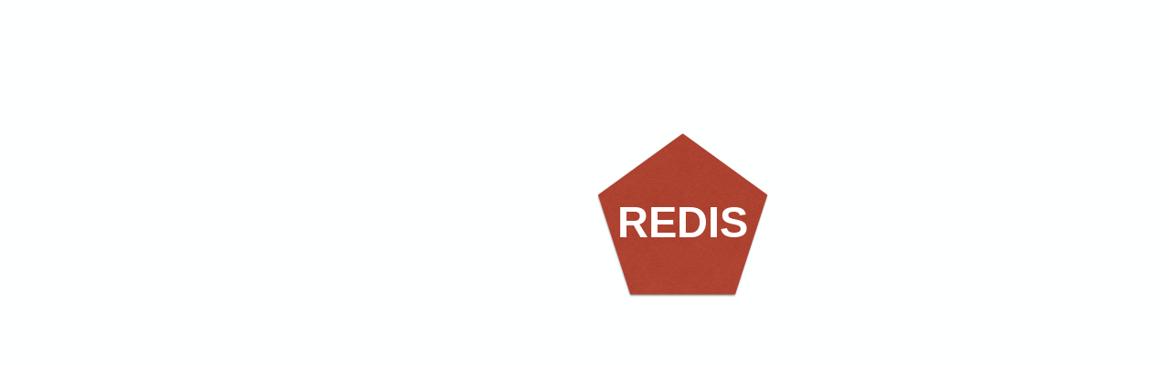

--- FILE ---
content_type: text/html
request_url: https://matt.sh/files/redisconf2015/redisconf2015-diagram-cluster-added-html/
body_size: 297
content:
<html>

<script type="text/javascript">

function detectBrowser()
{
	/*
    var fallback = true;
    
    if (navigator && navigator.vendor) {
        if (navigator.vendor.search("Apple") != -1) {
            var vers = parseInt(navigator.appVersion.replace(/^.*?AppleWebKit\/(\d+).*?$/,'$1'),0);
                if (vers >= 532) {
                    fallback = false;
                }
        }
    }
    
    var slashIndex = window.location.href.lastIndexOf("/");
    var cropped = window.location.href.slice(0,slashIndex+1);
    
    if (fallback) {
        window.location.replace( cropped + "assets/fallback/index.html" );
    }
    else {
        window.location.replace( cropped + "assets/player/KeynoteDHTMLPlayer.html" );
    }
    */
    var slashIndex = window.location.href.lastIndexOf("/");
    var cropped = window.location.href.slice(0,slashIndex+1);
    
    window.location.replace(cropped + "assets/player/KeynoteDHTMLPlayer.html");

}

</script>

<body bgcolor="black" onload="detectBrowser()">
</body>

</html>

--- FILE ---
content_type: text/html
request_url: https://matt.sh/files/redisconf2015/redisconf2015-diagram-cluster-added-html/assets/player/KeynoteDHTMLPlayer.html
body_size: 530
content:
<!DOCTYPE html>
<html xmlns="http://www.w3.org/1999/xhtml">
    <head>
        <title>Keynote</title>
        <link href="KeynoteDHTMLPlayer.css" rel="stylesheet" type="text/css" media="screen"/>
        <meta name="viewport" content="initial-scale = 1.0, minimum-scale = 1.0, maximum-scale = 1.0, user-scalable = no, width = device-width" />
        <meta http-equiv="Content-Type" content="text/html; charset=UTF-8" />
        <script type="text/javascript" src="prototype.js"></script>
        <script type="text/javascript" src="DebuggingSupport.js"></script>
        <script type="text/javascript" src="string.js"></script>
        <script type="text/javascript" src="Utilities.js"></script>
        <script type="text/javascript" src="KeynoteDHTMLPlayer.js"></script>
        <script type="text/javascript" src="ShowController.js"></script>
        <script type="text/javascript" src="TouchController.js"></script>
        <script type="text/javascript" src="DisplayManager.js"></script>
        <script type="text/javascript" src="StageManager.js"></script>
        <script type="text/javascript" src="AnimationManager.js"></script>
        <script type="text/javascript" src="TextureManager.js"></script>
        <script type="text/javascript" src="ScriptManager.js"></script>
        <script type="text/javascript" src="OrientationController.js"></script>
        <script type="text/javascript" src="KPFObjects.js"></script>
        <script type="text/javascript" src="SlideManager.js"></script>
        <script type="text/javascript" src="NavigatorController.js"></script>
        <script type="text/javascript" src="SlideNumberController.js"></script>
        <script type="text/javascript" src="HelpPlacardController.js"></script>
        <script type="text/javascript" src="NarrationManager.js"></script>
	</head>
    <body id="body" bgcolor="black">
        <div id="background" class="bigBlackSquare">
        </div>
        <div id="previousButton" class="PreviousButtonDisabled">
        </div>
        <div id="nextButton" class="nextButtonDisabled">
        </div>
        <div id="slideCounter">
        </div>
        <span id="helpText"></span>
        <div id="stageArea">
            <div id="stage" class="stage">
            </div>
            <div id="hyperlinkPlane" class="stage">
            </div>
        </div>
        <div id="slideshowNavigator">
        </div>
        <div id="slideNumberControl">
        </div>
        <div id="slideNumberDisplay">
        </div>
        <div id="helpPlacard">
        </div>
        <div id="waitingIndicator">
        	<div id="waitingSpinner">
        	</div>
        </div>
	</body>
</html>

--- FILE ---
content_type: text/css
request_url: https://matt.sh/files/redisconf2015/redisconf2015-diagram-cluster-added-html/assets/player/KeynoteDHTMLPlayer.css
body_size: 2306
content:
* {
    -webkit-user-select:none;
    -moz-user-select:none;
    -ms-user-select:none;
}

/* Body */

body
{
    overflow: hidden;
    margin: 0;
    -webkit-user-select: none;
    -moz-user-select: none;
    -ms-user-select: none;
}

@media screen and (max-device-width: 1025px)
{
    body
    {
        background-color: black;
    }
}

div.bigBlackSquare
{
    position: absolute; 
    top: 0px;
    left: 0px;
    width: 1024px;
    height: 1024px;
    visibility: hidden;
    background-color: black;
}

/* Debug Status Display */
   
div#statisticsDisplay
{
    position: absolute; 
    color : white;
    background-color: grey;
    visibility: hidden;
}

/* Stage */

div#stageArea
{
    position: absolute; 
    visibility: hidden;
    overflow: hidden;
}

div.stage
{
    position: absolute; 
    top: 0;
    left: 0;
    overflow: visible;
}

/* Hyperlinke Plane */

div#hyperlinkPlane
{
    visibility: hidden;
    pointer-events: none;
}

div.hyperlink
{
    position: absolute;
    cursor: pointer;
}

/* iPhone Controls Section */

div#previousButton
{
    position: absolute;
    background-repeat: no-repeat;
    background-position: center center;
    visibility: hidden;
    width: 22px;
    height: 27px;
}

div.previousButtonEnabled
{
    background-image: url('left_arrow_mobile_n.png');
    background-size: 22px 27px;
    width: 22px;
    height: 27px;
}

div.previousButtonDisabled
{
    background-image: url('left_arrow_mobile_d.png');
    background-size: 22px 27px;
    -webkit-tap-highlight-color: rgba(0,0,0,0);
    -moz-tap-highlight-color: rgba(0,0,0,0);
    -ms-tap-highlight-color: rgba(0,0,0,0);
    width: 22px;
    height: 27px;
}

div#nextButton
{
    position: absolute;
    background-repeat: no-repeat;
    background-position: center center;
    visibility: hidden;
    background-size: 22px 27px;
    width: 22px;
    height: 27px;
}

div.nextButtonEnabled
{
    background-image: url('right_arrow_mobile_n.png');
    background-size: 22px 27px;
    width: 22px;
    height: 27px;
}

div.nextButtonDisabled
{
    background-image: url('right_arrow_mobile_d.png');
    background-size: 22px 27px;
    -webkit-tap-highlight-color: rgba(0,0,0,0);
    -moz-tap-highlight-color: rgba(0,0,0,0);
    -ms-tap-highlight-color: rgba(0,0,0,0);
    width: 22px;
    height: 27px;
}

/* Navigator */

div#slideshowNavigator {
    -webkit-tap-highlight-color: rgba(0,0,0,0);
    -moz-tap-highlight-color: rgba(0,0,0,0);
    -ms-tap-highlight-color: rgba(0,0,0,0);
    position: absolute;
    overflow: hidden;
    font-family: 'Helvetica Neue', Helvetica, Arial, sans-serif;
    font-size: 12px;
    line-height: 18px;
    background-color: rgba(0,0,0,0);
    color: 232323;
    top: 0px;
    left: 0px;
    bottom: 0px;
    width: 140px;
}

div.navigatorLeftSidebar {
    position: absolute;
    overflow-x: hidden;
    overflow-y: hidden;
    top: 0px;
    left: 0px;
    bottom: 0px;
    width: 30px;
    background-color: rgba(0,0,0,0);
}

div.navigatorThumbnailSidebar {
    position: absolute;
    overflow-x: hidden;
    overflow-y: hidden;
    border-right: 1px solid #676767;
    background-color: #000;
    top: 0px;
    left: -140px;
    bottom: 0px;
    width: 129px;
    -webkit-transition-property: left;
    -webkit-transition-duration: 300ms;
    -moz-transition-property: left;
    -moz-transition-duration: 300ms;
    -ms-transition-property: left;
    -ms-transition-duration: 300ms;
}

div.navigatorThumbnailScroller {
    position: absolute;
    overflow-x: hidden;
    overflow-y: auto;
    top: 0px;
    left: 0px;
    bottom: 0px;
    width: 129px;
}

div.navigatorThumbnailScroller::-webkit-scrollbar {
    width: 7px;
}

div.navigatorThumbnailScroller::-webkit-scrollbar-thumb {
    background: rgba(255,255,255,0.4);
    -webkit-border-radius: 10px;
}

div.navigatorThumbnailSelection {
    position: absolute;
    border-top-style: none;
    border-left-style: none;
    border-right-style: none;
    display: none;
    background-color: rgba(125,125,125,0.5);
    top: 0px;
    width: 100%;
    height: 76px;
}

div.navigatorThumbnailContainer {
    position: absolute;
    top: 0px;
    left: 0px;
    bottom: auto;
    width: 119px;
}

div.navigatorThumbnailItem {
    position: absolute;
    top: 0px;
    left: 0px;
    width: 119px;
    height: 76px;
    cursor: default;
}

div.navigatorThumbnailItemCanvasContainer {
    position: absolute;
    max-height: 90px;
    border: 1px solid rgba(255,255,255,0.68);
    -webkit-box-shadow: 0px 2px 4px rgba(0,0,0,0.5);
    -moz-box-shadow: 0px 2px 4px rgba(0,0,0,0.5);
    -ms-box-shadow: 0px 2px 4px rgba(0,0,0,0.5);
    background-color: #444;
    width: 88px;    
    height: 66px;
}

/* Slide Number Control */

div#slideNumberControl {
    position: absolute;
    overflow: hidden;
    display: none;
    opacity: 0;
    font-family: 'Helvetica Neue', Helvetica, Arial, sans-serif;
    font-size: 12px;
    background-color: rgba(0,0,0,0.75);
    color: white;
    width: 120px;
    height: 110px;
    text-align: center;
    border-radius: 12px;
    -webkit-border-radius: 12px;
    -moz-border-radius: 12px;
    -ms-border-radius: 12px;
}

div.slideNumberLabel {
    position: relative;
    margin-left:16px;
    margin-right:16px;
    margin-top: 16px;
    width: 88px;
    height:33px;
    font-weight: bold;
}

div.slideNumberDigit {
    position: relative;
    margin-left:auto;
    margin-right:auto;
    font-size:40px;
    width: 88px;
    height:39px;
}

/* Slide Number Display */

div#slideNumberDisplay {
    position: absolute;
    overflow: hidden;
    display: none;
    opacity: 0;
    font-family: 'Helvetica Neue', Helvetica, Arial, sans-serif;
    font-size: 12px;
    background-color: rgba(0,0,0,0.75);
    color: white;
    width: 100px;
    height: 100px;
    text-align: center;
    border-radius: 12px;
    -webkit-border-radius: 12px;
    -moz-border-radius: 12px;
    -ms-border-radius: 12px;
}

div.slideNumberDisplayDigit {
    position: relative;
    margin-top:24px;
    margin-left:auto;
    margin-right:auto;
    font-size:40px;
    width: 88px;
    height:39px;
}

/* Help Placard Display */

div#helpPlacard {
    display: none;
    position: absolute;
    overflow: hidden;
    opacity: 0;
    font-family: Helvetica, Arial, sans-serif;
    font-size: 14px;
    background-color: rgba(20,20,20,0.95);
    color: white;
    width: 822px;
    height: 603px;
    text-align: center;
    border-radius: 12px 12px 12px 12px;
    -webkit-border-radius: 12px 12px 12px 12px;
    -moz-border-radius: 12px 12px 12px 12px;
    -ms-border-radius: 12px 12px 12px 12px;
    line-height:40px;
    box-shadow: 0px 0px 40px black;
    -webkit-box-shadow: 0px 0px 40px black;
    -moz-box-shadow: 0px 0px 40px black;
}

div.helpPlacardTitleBar {
    /*position:absolute;*/
    font-size: 22px;
    color: rgba(120,120,120,1);    
    font-family: Helvetica, Arial, sans-serif;
    width: 822px;
    height: 40px;
    border-radius: 12px 12px 0 0;
    -webkit-border-radius: 12px 12px 0 0;
    -moz-border-radius: 12px 12px 0 0;
    -ms-border-radius: 12px 12px 0 0;
    border-bottom: 1px black solid;
}

div.helpPlacardTitle {
    padding-top:4px;
    height:40px;
}

div.helpPlacardCloseButton {
    cursor:default;
    top:10px;
    left:10px;    
    position:absolute;
    background:url('close_n@2x.png') no-repeat 0 0;
    background-size: 21px 21px;
    width:21px;
    height:21px;
}

div.helpPlacardCloseButton:hover {
    background:url('close_hi@2x.png') no-repeat 0 0;
    background-size: 21px 21px;
}

div.helpPlacardCloseButton:active {
    background:url('close_p@2x.png') no-repeat 0 0;
    background-size: 21px 21px;
}

div.helpPlacardContentPanel {
    width: 822px;
    height: 310px;
}

div.helpPlacardHeader {
    color: rgba(255,255,255,1);    
    font-weight: bold;
    width:822px;
    height:40px;
    border-bottom: 1px white solid;
}

div.helpPlacardHeader {
    color: rgba(255,255,255,1);    
    font-weight: bold;
    width:822px;
    height:40px;
    border-bottom: 1px black solid;
}

div.helpPlacardItem {
    width:822px;
    height:40px;
    border-bottom: 1px black solid;
}

div.helpPlacardLeftHeaderItem {
    /*position:absolute;*/
    color: white;    
    text-align:right;
    float:left;
    width:400px;
}

div.helpPlacardLeftItem {
    color: rgba(120,120,120,1);    
    text-align:right;
    float:left;
    width:400px;
    border-right: 1px black solid;
}

div.helpPlacardRightItem {
    text-align:left;
    float:right;
    width:400px;
}

/* iPad assets */

@media all and (min-device-width: 481px) and (max-device-width: 1024px) {
    div#previousButton
    {
        background-size: 44px 54px;
        width: 44px;
        height: 54px;
    }

    div#nextButton
    {
        background-size: 44px 54px;
        width: 44px;
        height: 54px;
    }

    div.previousButtonEnabled
    {
        background-size: 44px 54px;
        width: 44px;
        height: 54px;
        background-image: static_url('left_arrow_mobile_n-hd.png');
    }

    div.previousButtonDisabled
    {
        background-size: 44px 54px;
        width: 44px;
        height: 54px;
        background-image: static_url('left_arrow_mobile_d-hd.png');
    }

    div.nextButtonEnabled
    {
        background-size: 44px 54px;
        width: 44px;
        height: 54px;
        background-image: static_url('right_arrow_mobile_n-hd.png');
    }

    div.nextButtonDisabled
    {
        background-size: 44px 54px;
        width: 44px;
        height: 54px;
        background-image: static_url('right_arrow_mobile_d-hd.png');
    }
}

/* Retina display assets */

@media all and (-webkit-min-device-pixel-ratio:2) {
    div.previousButtonEnabled
    {
        background-image: static_url('left_arrow_mobile_n-hd.png');
    }

    div.previousButtonDisabled
    {
        background-image: static_url('left_arrow_mobile_d-hd.png');
    }

    div.nextButtonEnabled
    {
        background-image: static_url('right_arrow_mobile_n-hd.png');
    }

    div.nextButtonDisabled
    {
        background-image: static_url('right_arrow_mobile_d-hd.png');
    }
}

div#slideCounter
{
    position: absolute; 
    display: table-cell;
    text-align: center;
    vertical-align: middle;
    font-family: Helvetica;
    font-size: 23px;
    color: #FFFFFF;
    text-shadow: 0.0em 0.2em #000000;
    visibility: hidden;
}

#helpText
{
    position: absolute; 
    text-align: center;
    font-family: Helvetica;
    font-size: 13px;
    color: #838383;
    text-shadow: 0.0em 0.2em #000000;
    visibility: hidden;
}

/* Waiting Indicator */

@-webkit-keyframes spinnerAnimationRotate {
    0% {
        -webkit-transform: rotate(  0deg);
    }
    8.332% {
        -webkit-transform: rotate(  0deg);
    }
    8.333% {
        -webkit-transform: rotate( 30deg);
    }
    16.666% {
        -webkit-transform: rotate( 30deg);
    }
    16.667% {
        -webkit-transform: rotate( 60deg);
    }
    24.999% {
        -webkit-transform: rotate( 60deg);
    }
    25% {
        -webkit-transform: rotate( 90deg);
    }
    33.333% {
        -webkit-transform: rotate( 90deg);
    }
    33.334% {
        -webkit-transform: rotate(120deg);
    }
    41.666% {
        -webkit-transform: rotate(120deg);
    }
    41.667% {
        -webkit-transform: rotate(150deg);
    }
    49.999% {
        -webkit-transform: rotate(150deg);
    }
    50% {
        -webkit-transform: rotate(180deg);
    }
    58.333% {
        -webkit-transform: rotate(180deg);
    }
    58.334% {
        -webkit-transform: rotate(210deg);
    }
    66.666% {
        -webkit-transform: rotate(210deg);
    }
    66.667% {
        -webkit-transform: rotate(240deg);
    }
    74.999% {
        -webkit-transform: rotate(240deg);
    }
    75% {
        -webkit-transform: rotate(270deg);
    }
    83.333% {
        -webkit-transform: rotate(270deg);
    }
    83.334% {
        -webkit-transform: rotate(300deg);
    }
    91.666% {
        -webkit-transform: rotate(300deg);
    }
    91.667% {
        -webkit-transform: rotate(330deg);
    }
    99.999% {
        -webkit-transform: rotate(330deg);
    }
    100% {
        -webkit-transform: rotate(360deg);
    }
}

@-moz-keyframes spinnerAnimationRotate {
    0% {
        -moz-transform: rotate(  0deg);
    }
    8.332% {
        -moz-transform: rotate(  0deg);
    }
    8.333% {
        -moz-transform: rotate( 30deg);
    }
    16.666% {
        -moz-transform: rotate( 30deg);
    }
    16.667% {
        -moz-transform: rotate( 60deg);
    }
    24.999% {
        -moz-transform: rotate( 60deg);
    }
    25% {
        -moz-transform: rotate( 90deg);
    }
    33.333% {
        -moz-transform: rotate( 90deg);
    }
    33.334% {
        -moz-transform: rotate(120deg);
    }
    41.666% {
        -moz-transform: rotate(120deg);
    }
    41.667% {
        -moz-transform: rotate(150deg);
    }
    49.999% {
        -moz-transform: rotate(150deg);
    }
    50% {
        -moz-transform: rotate(180deg);
    }
    58.333% {
        -moz-transform: rotate(180deg);
    }
    58.334% {
        -moz-transform: rotate(210deg);
    }
    66.666% {
        -moz-transform: rotate(210deg);
    }
    66.667% {
        -moz-transform: rotate(240deg);
    }
    74.999% {
        -moz-transform: rotate(240deg);
    }
    75% {
        -moz-transform: rotate(270deg);
    }
    83.333% {
        -moz-transform: rotate(270deg);
    }
    83.334% {
        -moz-transform: rotate(300deg);
    }
    91.666% {
        -moz-transform: rotate(300deg);
    }
    91.667% {
        -moz-transform: rotate(330deg);
    }
    99.999% {
        -moz-transform: rotate(330deg);
    }
    100% {
        -moz-transform: rotate(360deg);
    }
}

@-ms-keyframes spinnerAnimationRotate {
    0% {
        -ms-transform: rotate(  0deg);
    }
    8.332% {
        -ms-transform: rotate(  0deg);
    }
    8.333% {
        -ms-transform: rotate( 30deg);
    }
    16.666% {
        -ms-transform: rotate( 30deg);
    }
    16.667% {
        -ms-transform: rotate( 60deg);
    }
    24.999% {
        -ms-transform: rotate( 60deg);
    }
    25% {
        -ms-transform: rotate( 90deg);
    }
    33.333% {
        -ms-transform: rotate( 90deg);
    }
    33.334% {
        -ms-transform: rotate(120deg);
    }
    41.666% {
        -ms-transform: rotate(120deg);
    }
    41.667% {
        -ms-transform: rotate(150deg);
    }
    49.999% {
        -ms-transform: rotate(150deg);
    }
    50% {
        -ms-transform: rotate(180deg);
    }
    58.333% {
        -ms-transform: rotate(180deg);
    }
    58.334% {
        -ms-transform: rotate(210deg);
    }
    66.666% {
        -ms-transform: rotate(210deg);
    }
    66.667% {
        -ms-transform: rotate(240deg);
    }
    74.999% {
        -ms-transform: rotate(240deg);
    }
    75% {
        -ms-transform: rotate(270deg);
    }
    83.333% {
        -ms-transform: rotate(270deg);
    }
    83.334% {
        -ms-transform: rotate(300deg);
    }
    91.666% {
        -ms-transform: rotate(300deg);
    }
    91.667% {
        -ms-transform: rotate(330deg);
    }
    99.999% {
        -ms-transform: rotate(330deg);
    }
    100% {
        -ms-transform: rotate(360deg);
    }
}

div#waitingIndicator
{
    position: absolute;
    display: none;
    visibility: visible;
    width: 110px;
    height: 110px;
    background-image: url('waiting_bezel.png');
}

div#waitingSpinner
{
    position: absolute; 
    visibility: visible;
    top: 27px;
    left: 33px;
    width: 42px;
    height: 42px;
    background: transparent url('spinner.png') no-repeat 0 0;
    opacity: 0.75;
    -webkit-animation: spinnerAnimationRotate 1s linear infinite;
    -moz-animation: spinnerAnimationRotate 1s linear infinite;
    -ms-animation: spinnerAnimationRotate 1s linear infinite;
}


--- FILE ---
content_type: application/javascript
request_url: https://matt.sh/files/redisconf2015/redisconf2015-diagram-cluster-added-html/assets/player/string.js
body_size: 639
content:
var SC=SC||{},CoreDocs=CoreDocs||{},NO=false,YES=true;CoreDocs.loc=function(a,b){if(b===undefined){CoreDocs.error('"'+a+'" needs a comment to be picked up for loc.')}a=a.loc();a=a.replace(/@@/g,"%@");return a};SC.String={fmt:function(){var f=this.gsub(/%@([0-9]+)/,function(g){return(arguments[parseInt(g[1],0)-1]||"").toString()});var c=[];var a=-1;var e=0;var b=0;while((a=f.indexOf("%@",e))>=0){c.push(f.slice(e,a));e=a+2;var d=arguments[b++];if(d&&d.toString){d=d.toString()}c.push(d)}if(e<f.length){c.push(f.slice(e,f.length))}return(c.length>1)?c.join(""):c[0]},loc:function(){var a=String[String.currentLanguage()];var b=a[this];if(!b){b=String.English[this]||this}return b.fmt.apply(b,arguments)}};for(var key in SC.String){String.prototype[key]=SC.String[key]}Object.extend(String,{browserLanguage:((navigator.language||navigator.browserLanguage).split("-",1)[0]),useAutodetectedLanguage:NO,preferredLanguage:null,currentLanguage:function(){var a=(this.useAutodetectedLanguage)?(this.browserLanguage||this.preferredLanguage||"en"):(this.preferredLanguage||this.browserLanguage||"en");if(!this[a]){a=this.normalizedLanguage(a)}return a},normalizedLanguage:function(a){switch(a){case"fr":a="French";break;case"de":a="German";break;case"ja":case"jp":a="Japanese";break;case"en":a="English";break;case"es":a="Spanish";break;default:a="English";break}return a},addStringsFor:function(b,a){b=String.normalizedLanguage(b);if(!String[b]){String[b]={}}Object.extend(String[b],a||{});return this}});String.English=String.English||{};String.French=String.French||{};String.German=String.German||{};String.Japanese=String.Japanese||{};String.Spanish=String.Spanish||{};

--- FILE ---
content_type: image/svg+xml
request_url: https://matt.sh/files/redisconf2015/redisconf2015-diagram-cluster-added-html/assets/09404CC1-B567-4E30-9E6C-4DE045B8D1D3/assets/D23839CB5CF558930DDF4A64F1209C53.svg
body_size: 336
content:
<?xml version="1.0" encoding="UTF-8" standalone="no"?><svg xmlns="http://www.w3.org/2000/svg" xmlns:xlink="http://www.w3.org/1999/xlink" clip-rule="evenodd" stroke-miterlimit="10" viewBox="0 0 885 121"><desc>SVG generated by Keynote</desc><defs></defs><g transform="matrix(1.00, 0.00, -0.00, -1.00, 0.0, 121.0)"><image xlink:href="B58BE7AE2EBE4559C71530396B70E56A.png" width="885.00" height="121.00" transform="matrix(1.00, 0.00, -0.00, -1.00, 0.0, 121.0)"></image></g></svg>

--- FILE ---
content_type: image/svg+xml
request_url: https://matt.sh/files/redisconf2015/redisconf2015-diagram-cluster-added-html/assets/09404CC1-B567-4E30-9E6C-4DE045B8D1D3/assets/1DA4B9B7E63B475494BBF9E54BAEED46.svg
body_size: 336
content:
<?xml version="1.0" encoding="UTF-8" standalone="no"?><svg xmlns="http://www.w3.org/2000/svg" xmlns:xlink="http://www.w3.org/1999/xlink" clip-rule="evenodd" stroke-miterlimit="10" viewBox="0 0 202 318"><desc>SVG generated by Keynote</desc><defs></defs><g transform="matrix(1.00, 0.00, -0.00, -1.00, 0.0, 318.0)"><image xlink:href="55AAE54438BDA2FC7ACF380585E69FD0.png" width="202.00" height="318.00" transform="matrix(1.00, 0.00, -0.00, -1.00, 0.0, 318.0)"></image></g></svg>

--- FILE ---
content_type: application/javascript
request_url: https://matt.sh/files/redisconf2015/redisconf2015-diagram-cluster-added-html/assets/player/HelpPlacardController.js
body_size: 988
content:
var HelpPlacardController=Class.create({initialize:function(b){this.domNode=b;this.width=822;this.height=603;var a=[{key:"&nbsp;",text:kHelpPlacardNavigationTitle,header:true},{key:"return/enter &nbsp; space &nbsp; &#8594 &nbsp; &#8595 &nbsp; shift - &#8594 &nbsp; page down",text:kHelpPlacardAdvanceToNextBuild},{key:"[ &nbsp; shift - page up &nbsp; shift - &#8592",text:kHelpPlacardGoBackToPreviousBuild},{key:"] &nbsp; shift - page down &nbsp; shift - &#8595 &nbsp; + &nbsp; =",text:kHelpPlacardAdvanceToNextSlide},{key:"&#8592 &nbsp; &#8593 &nbsp; - &nbsp; shift - &#8593",text:kHelpPlacardGoBackToPreviousSlide},{key:"home",text:kHelpPlacardGoToFirstSlide},{key:"end",text:kHelpPlacardGoToLastSlide},{key:"slide number + return/enter",text:kHelpPlacardGoToSpecificSlide},{key:"&nbsp;",text:kHelpPlacardOtherTitle,header:true},{key:"? &nbsp; /",text:kHelpPlacardShowOrHideKeyboardShortcuts},{key:"s",text:kHelpPlacardShowOrHideTheCurrentSlideNumber},{key:"esc &nbsp; q",text:kHelpPlacardQuitPresentationMode}];this.helpPlacardTitleBar=new HelpPlacardTitleBar();this.helpPlacardContentPanel=new HelpPlacardContentPanel(a);this.domNode.appendChild(this.helpPlacardTitleBar.domNode);this.domNode.appendChild(this.helpPlacardContentPanel.domNode);this.isShowing=false},handleClickEvent:function(a){a=a||window.event;var b=a.target||a.srcElement;if(this.isShowing){if(browserPrefix==="ms"){a.cancelBubble=true}else{a.stopPropagation()}}this.hide()},setPosition:function(b,a){this.domNode.style.left=b+"px";this.domNode.style.top=a+"px"},show:function(){this.isShowing=true;this.domNode.style.display="block";this.domNode.style.opacity=1},hide:function(){this.isShowing=false;this.domNode.style.display="none";this.domNode.style.opacity=0},registerDragEvents:function(){this.drag=this.dragging.bindAsEventListener(this);this.dragStop=this.stopDragging.bindAsEventListener(this);Event.observe(this.domNode,"mousedown",this.startDragging.bindAsEventListener(this))},startDragging:function(a){this.startX=Event.pointerX(a);this.startY=Event.pointerY(a);this.left=parseInt(this.domNode.style.left);this.top=parseInt(this.domNode.style.top);Event.observe(document,"mousemove",this.drag);Event.observe(this.domNode,"mouseup",this.dragStop)},dragging:function(b){var a=Event.pointerX(b);var c=Event.pointerY(b);this.domNode.style.left=(a-this.startX+this.left)+"px";this.domNode.style.top=(c-this.startY+this.top)+"px";Event.stop(b)},stopDragging:function(a){Event.stopObserving(document,"mousemove",this.drag);Event.stopObserving(this.domNode,"mouseup",this.dragStop);Event.stop(a)}});var HelpPlacardTitleBar=Class.create({initialize:function(){this.domNode=document.createElement("div");this.domNode.setAttribute("class","helpPlacardTitleBar");this.closeButton=document.createElement("div");this.closeButton.setAttribute("class","helpPlacardCloseButton");this.title=document.createElement("div");this.title.setAttribute("class","helpPlacardTitle");this.title.innerHTML=kHelpPlacardMainTitle;this.domNode.appendChild(this.closeButton);this.domNode.appendChild(this.title)}});var HelpPlacardContentPanel=Class.create({initialize:function(a){this.domNode=document.createElement("div");this.domNode.setAttribute("class","helpPlacardContentPanel");for(var c=0,f=a.length;c<f;c++){var e=a[c];var g=document.createElement("div");var b,d;if(e.header){g.setAttribute("class","helpPlacardHeader");b=document.createElement("div");b.setAttribute("class","helpPlacardLeftHeaderItem");b.innerHTML=e.text;g.appendChild(b)}else{g.setAttribute("class","helpPlacardItem");b=document.createElement("div");b.setAttribute("class","helpPlacardRightItem");b.innerHTML=e.key;d=document.createElement("div");d.setAttribute("class","helpPlacardLeftItem");d.innerHTML=e.text;g.appendChild(b);g.appendChild(d)}this.domNode.appendChild(g)}}});

--- FILE ---
content_type: image/svg+xml
request_url: https://matt.sh/files/redisconf2015/redisconf2015-diagram-cluster-added-html/assets/09404CC1-B567-4E30-9E6C-4DE045B8D1D3/assets/D90C6A474DC8C55BD9696FAA71D479EB.svg
body_size: 332
content:
<?xml version="1.0" encoding="UTF-8" standalone="no"?><svg xmlns="http://www.w3.org/2000/svg" xmlns:xlink="http://www.w3.org/1999/xlink" clip-rule="evenodd" stroke-miterlimit="10" viewBox="0 0 577 73"><desc>SVG generated by Keynote</desc><defs></defs><g transform="matrix(1.00, 0.00, -0.00, -1.00, 0.0, 73.0)"><image xlink:href="F55D1517864DC8841C265FCB27161712.png" width="577.00" height="73.00" transform="matrix(1.00, 0.00, -0.00, -1.00, 0.0, 73.0)"></image></g></svg>

--- FILE ---
content_type: application/javascript
request_url: https://matt.sh/files/redisconf2015/redisconf2015-diagram-cluster-added-html/assets/player/SlideManager.js
body_size: 513
content:
var SlideManager=Class.create({initialize:function(c){this.header=c.header;this.slides={};for(var a=0,b=this.header.slideList.length;a<b;a++){this.slides[this.header.slideList[a]]={downloaded:false,script:{},retry:0}}},getSlides:function(d,b){for(var a=0,c=d.length;a<c;a++){var e=d[a];this.slides[e].downloaded=true;this.slides[e].script=JSON.parse(b.getKPFJsonStringForSlideIndex(a));this.slides[e].originalScript=JSON.parse(b.getKPFJsonStringForSlideIndex(a));document.fire(kSlideDidDownloadEvent,{id:e})}},downloadSlides:function(c){for(var a=0,b=c.length;a<b;a++){this.downloadSlide(c[a])}},downloadSlide:function(b){var c="../"+b+"/"+b+".json";if(window.location.protocol==="file:"){c=c+"p";if(window.local_slide==null||window.local_slide==undefined){window.local_slide=(function(d){this.slideDidDownload(null,d,true)}).bind(this)}var a=document.createElement("script");a.setAttribute("src",c);document.head.appendChild(a)}else{new Ajax.Request(c,{method:"get",onSuccess:this.slideDidDownload.bind(this,b),onFailure:this.slideDidNotDownload.bind(this,b)})}},slideDidDownload:function(c,b,a){if(a){c=b.name;this.slides[c].script=b.json;this.slides[c].originalScript=JSON.parse(JSON.stringify(b.json))}else{this.slides[c].script=JSON.parse(b.responseText);this.slides[c].originalScript=JSON.parse(b.responseText)}this.slides[c].downloaded=true;document.fire(kSlideDidDownloadEvent,{id:c})},slideDidNotDownload:function(){var a=arguments[0];if(arguments[1].status!=200){if(this.slides[a].retry<1){this.downloadSlide(a);this.slides[a].retry++}else{document.fire(kSlideDidNotDownloadEvent,{id:a})}}}});

--- FILE ---
content_type: application/javascript
request_url: https://matt.sh/files/redisconf2015/redisconf2015-diagram-cluster-added-html/assets/player/TouchController.js
body_size: 1333
content:
var kTouchStartEventName="touchstart";var kTouchMoveEventName="touchmove";var kTouchEndEventName="touchend";var kTouchCancelEventName="touchcancel";var kGestureStartEventName="gesturestart";var kGestureEndEventName="gestureend";var kSwipeEvent="TouchController:SwipeEvent";var kTapEvent="TouchController:TapeEvent";var TouchController=Class.create({initialize:function(){document.observe(kTouchStartEventName,this.handleTouchStartEvent.bind(this));document.observe(kTouchMoveEventName,this.handleTouchMoveEvent.bind(this));document.observe(kTouchEndEventName,this.handleTouchEndEvent.bind(this));document.observe(kTouchCancelEventName,this.handleTouchCancelEvent.bind(this));document.observe(kGestureStartEventName,this.handleGestureStartEvent.bind(this));document.observe(kGestureEndEventName,this.handleGestureEndEvent.bind(this));this.swipeInProgress=false;this.swipeFingerCount=0;this.swipeStartTime=0;this.swipeStartX=0;this.swipeStartY=0;this.preventDefault=true;this.tapEventCallback=null;this.setTrackArea(0,0,0,0);this.enableTouchTracking=true},setTouchTrackingEnabled:function(a){this.enableTouchTracking=a},setTrackArea:function(d,c,b,a){debugMessage(kDebugTouchController_SetTrackArea,"left: "+d+" top: "+c+" width: "+b+" height: "+a);this.trackAreaLeft=d;this.trackAreaTop=c;this.trackAreaRight=d+b;this.trackAreaBottom=c+a},registerTapEventCallback:function(a){this.tapEventCallback=a},isTouchWithinTrackArea:function(a){debugMessage(kDebugTouchController_IsTouchWithinTrackArea,"checking...");if(this.enableTouchTracking===false){debugMessage(kDebugTouchController_IsTouchWithinTrackArea,"- nope, tracking is disabled");return false}if(a.clientX<this.trackAreaLeft){debugMessage(kDebugTouchController_IsTouchWithinTrackArea,"- nope, x < left");return false}if(a.clientX>this.trackAreaRight){debugMessage(kDebugTouchController_IsTouchWithinTrackArea,"- nope, x > right");return false}if(a.clientY<this.trackAreaTop){debugMessage(kDebugTouchController_IsTouchWithinTrackArea,"- nope, y < top");return false}if(a.clientY>this.trackAreaBottom){debugMessage(kDebugTouchController_IsTouchWithinTrackArea,"- nope, y > bottom");return false}debugMessage(kDebugTouchController_IsTouchWithinTrackArea,"- yes it is!");return true},handleTouchStartEvent:function(b){debugMessage(kDebugTouchController_HandleTouchStartEvent,"touch event has "+b.touches.length+" fingers...");if(this.swipeInProgress===false){debugMessage(kDebugTouchController_HandleTouchStartEvent,"- this is the first finger down event...");var a=b.touches[0];if(this.isTouchWithinTrackArea(a)){debugMessage(kDebugTouchController_HandleTouchStartEvent,"- start tracking a swipt event...");if(this.preventDefault){b.preventDefault()}this.swipeInProgress=true;this.swipeFingerCount=b.touches.length;this.swipeStartTime=new Date();this.swipeStartX=a.clientX;this.swipeStartY=a.clientY}else{debugMessage(kDebugTouchController_HandleTouchStartEvent,"- but it is outside of the track area")}}else{debugMessage(kDebugTouchController_HandleTouchStartEvent,"- this is a subsequent finger down event. update finger count...");if(b.touches.length>this.swipeFingerCount){this.swipeFingerCount=b.touches.length;debugMessage(kDebugTouchController_HandleTouchStartEvent,"- this.swipeFingerCount:"+this.swipeFingerCount)}}},handleTouchMoveEvent:function(a){if(this.preventDefault){a.preventDefault()}debugMessage(kDebugTouchController_HandleTouchCancelEvent,"")},handleTouchEndEvent:function(a){debugMessage(kDebugTouchController_HandleTouchEndEvent,"touch event has "+a.touches.length+" fingers...");if(this.swipeInProgress){if(this.preventDefault){a.preventDefault()}if(a.touches.length===0){debugMessage(kDebugTouchController_HandleTouchEndEvent,"-  "+this.swipeFingerCount+" finger swipe is complete.");var h=a.changedTouches[0];var m=document.viewport.getDimensions();var e=m.width/3;var d=m.height/3;var g=m.width/3;var k=h.clientX-this.swipeStartX;var i=h.clientY-this.swipeStartY;var c=Math.abs(k);var b=Math.abs(i);var o=new Date();var q=o-this.swipeStartTime;var l=false;var p=false;var f=400;var j=20;if(q<f){debugMessage(kDebugTouchController_HandleTouchEndEvent,"-  elapsed time was short enough to be a tap, check its magnitude...");if((c<j)&&(b<j)){l=true}else{debugMessage(kDebugTouchController_HandleTouchEndEvent,"-  magnitude time too big to be a tap, check if it's a swipe...")}}else{debugMessage(kDebugTouchController_HandleTouchEndEvent,"-  elapsed time too long to be a tap, check if it's a swipe...")}if(q>800){debugMessage(kDebugTouchController_HandleTouchEndEvent,"-  elapsed time too long to be a swipe, ignoring...")}else{if(c>b){if(b>d){debugMessage(kDebugTouchController_HandleTouchEndEvent,"-  vertical magnitude too high, ignoring...")}else{p=true}}else{if(c>g){debugMessage(kDebugTouchController_HandleTouchEndEvent,"-  horizontal magnitude too high, ignoring...")}else{p=true}}}if(l){debugMessage(kDebugTouchController_HandleTouchEndEvent,"-  it's a "+this.swipeFingerCount+" finger tap");if(this.tapEventCallback){var a={};a.memo={};a.memo.fingers=this.swipeFingerCount;a.memo.pointX=h.clientX;a.memo.pointY=h.clientY;debugMessage(kDebugTouchController_HandleTouchEndEvent,"- invoking callback with pointX: "+h.clientX+" pointY: "+h.clientY+"...");this.tapEventCallback(a);debugMessage(kDebugTouchController_HandleTouchEndEvent,"- back from callback")}else{debugMessage(kDebugTouchController_HandleTouchEndEvent,"- firing TapEvent...");document.fire(kTapEvent,{fingers:this.swipeFingerCount,pointX:h.clientX,pointY:h.clientY})}}else{if(p){var n;if(c>b){n=(k<0?"left":"right")}else{n=(i<0?"up":"down")}debugMessage(kDebugTouchController_HandleTouchEndEvent,"-  it's a "+this.swipeFingerCount+" finger swipe in the "+n+" direction");document.fire(kSwipeEvent,{direction:n,fingers:this.swipeFingerCount})}}this.swipeInProgress=false;this.swipeFingerCount=0}}else{debugMessage(kDebugTouchController_HandleTouchEndEvent,"-  false alarm. swipe has already ended.")}},handleTouchCancelEvent:function(a){debugMessage(kDebugTouchController_HandleTouchCancelEvent,"");this.swipeInProgress=false},handleGestureStartEvent:function(a){debugMessage(kDebugTouchController_HandleGestureStartEvent,"");if(this.preventDefault){a.preventDefault()}},handleGestureEndEvent:function(a){debugMessage(kDebugTouchController_HandleGestureEndEvent,"");if(this.preventDefault){a.preventDefault()}}});

--- FILE ---
content_type: application/javascript
request_url: https://matt.sh/files/redisconf2015/redisconf2015-diagram-cluster-added-html/assets/player/ScriptManager.js
body_size: 5100
content:
var kShowSizeDidChangeEvent="ScriptManager:ShowSizeDidChangeEvent";var kScriptDidDownloadEvent="ScriptManager:ScriptDidDownloadEvent";var kScriptDidNotDownloadEvent="ScriptManager:ScriptDidNotDownloadEvent";var kSlideDidDownloadEvent="SlideManager:SlideDidDownloadEvent";var kSlideDidNotDownloadEvent="SlideManager:SlideDidNotDownloadEvent";var ScriptManager=Class.create({initialize:function(a){this.script=null;this.showUrl=a;this.slideManager=null;document.observe(kSlideDidDownloadEvent,this.handleSlideDidDownloadEvent.bind(this));document.observe(kSlideDidNotDownloadEvent,this.handleSlideDidDownloadEvent.bind(this))},handleSlideDidDownloadEvent:function(d){var l=true;for(var m in this.slideManager.slides){if(this.slideManager.slides.hasOwnProperty(m)){if(!this.slideManager.slides[m].downloaded){l=false;break}}}if(l){this.script.events=[];this.script.originalEvents=[];this.script.slideIndexFromSceneIndexLookup={};this.script.sceneIndexFromSlideIndexLookup={};this.script.slides={};this.script.originalSlides={};var n,h,j,g,k=0,b=0,a=0;for(var m in this.slideManager.slides){if(this.slideManager.slides.hasOwnProperty(m)){j=this.slideManager.slides[m].script;g=this.slideManager.slides[m].originalScript;n=j.events;h=g.events;this.script.slides[m]=j;this.script.originalSlides[m]=g;this.script.sceneIndexFromSlideIndexLookup[k]=b;for(var f=0,e=n.length;f<e;f++){this.script.events.push(n[f]);this.script.originalEvents.push(h[f]);this.script.slideIndexFromSceneIndexLookup[a]=k;a+=1}k+=1;b=a}}this.script.numScenes=this.script.events.length;this.script.lastSceneIndex=this.script.numScenes-1;this.script.lastSlideIndex=this.script.slideList.length-1;this.script.originalSlideWidth=this.script.slideWidth;this.script.originalSlideHeight=this.script.slideHeight;if(browserPrefix==="ms"){this.adjustScriptForIE()}else{this.adjustScript()}if(this.delegate.setViewScale){this.applyScaleFactor();this.delegate.setViewScale(this.scaleFactor)}if(this.delegate.isUsingPreloadedFont&&this.delegate.isUsingPreloadedFont()){var c=document.createElement("style");c.type="text/css";c.appendChild(document.createTextNode(this.delegate.getFontFamilyDefinitionsCssString()));document.getElementsByTagName("head")[0].appendChild(c)}else{this.getFontFamilyDefinitionsCssString()}document.fire(kScriptDidDownloadEvent,{script:this.script,delegate:this.delegate});document.fire(kShowSizeDidChangeEvent,{width:this.script.slideWidth,height:this.script.slideHeight})}},getFontFamilyDefinitionsCssString:function(){if(typeof(GSFT)==="undefined"){GSFT={}}GSFT.FontFamilyDefinitionsJsonp=GSFT.FontFamilyDefinitionsJsonp||{};GSFT.FontFamilyDefinitionsJsonp.urlPrefix="https://www.icloud.com";GSFT.FontFamilyDefinitionsJsonp.cssStringDictReady=function(d){var g="";var f=gShowController.scriptManager.script.fonts;var c=document.createElement("style");c.type="text/css";for(var b=0,e=f.length;b<e;b++){var a=f[b];if(d[a]){g=g+d[a]}}c.appendChild(document.createTextNode(g));document.getElementsByTagName("head")[0].appendChild(c)};(function(){var a=document.createElement("script");a.src=GSFT.FontFamilyDefinitionsJsonp.urlPrefix+"/iw/fonts/font_family_definitions_jsonp.json";document.getElementsByTagName("head")[0].appendChild(a)})()},adjustScript:function(){for(var c=0,f=this.script.events.length;c<f;c++){var d=this.script.events[c];var e=this.script.originalEvents[c];for(var h=0,o=d.effects.length;h<o;h++){var s=d.effects[h];var m=e.effects[h];this.adjustEffects(s,m);this.adjustEmphasisBuilds(s,m);if(isMacOS&&isChrome){this.adjustEffectsForChrome(s,m)}if(browserPrefix==="moz"){this.adjustEffectsForFirefox(s,m)}}for(var h=0,b=d.hyperlinks.length;h<b;h++){var q=d.hyperlinks[h];var n=e.hyperlinks[h];for(var r in q.events){var k=q.events[r];var l=n.events[r];for(var g=0,o=k.effects.length;g<o;g++){var p=k.effects[g];var a=l.effects[g];this.adjustEffects(p,a);this.adjustEmphasisBuilds(p,a);if(isMacOS&&isChrome){this.adjustEffectsForChrome(s,m)}if(browserPrefix==="moz"){this.adjustEffectsForFirefox(s,m)}}}}}},adjustEffects:function(k,h){switch(k.name){case"apple:doorway":var j=h.baseLayer.layers[0];var c=k.baseLayer.layers[0];var d=j.layers[1];j.layers[1]=j.layers[2];j.layers[2]=d;var b=c.layers[1];c.layers[1]=c.layers[2];c.layers[2]=b;if(isChrome){j.layers[1].layers[0].initialState.masksToBounds=true;j.layers[1].layers[1].initialState.masksToBounds=true;c.layers[1].layers[0].initialState.masksToBounds=true;c.layers[1].layers[1].initialState.masksToBounds=true;j.layers[1].layers[0].layers[0].initialState.masksToBounds=true;j.layers[1].layers[1].layers[0].initialState.masksToBounds=true;c.layers[1].layers[0].layers[0].initialState.masksToBounds=true;c.layers[1].layers[1].layers[0].initialState.masksToBounds=true}break;case"apple:ca-isometric":for(var e=0,a=k.baseLayer.layers.length;e<a;e++){var g=k.baseLayer.layers[e];var f=k.baseLayer.layers[e];this.adjustPerspective(g,f)}break;case"com.apple.iWork.Keynote.BLTBlinds":if(k.type==="transition"){var j=h.baseLayer.layers[0];var c=k.baseLayer.layers[0];c.layers.splice(0,2);j.layers.splice(0,2)}break;case"apple:apple-grid":var j=h.baseLayer.layers[0];var c=k.baseLayer.layers[0];c.layers.splice(0,2);j.layers.splice(0,2);break;case"com.apple.iWork.Keynote.BLTSwoosh":var j=h.baseLayer.layers[0];var c=k.baseLayer.layers[0];if(k.type==="transition"){c.layers[1].layers[0].layers.splice(0,1);j.layers[1].layers[0].layers.splice(0,1);var d=j.layers[1];j.layers[1]=j.layers[2];j.layers[2]=d;var b=c.layers[1];c.layers[1]=c.layers[2];c.layers[2]=b}break;default:break}},adjustPerspective:function(c,g){if(c.animations[0]&&c.animations[0].animations.length>0){var e=c.animations[0].beginTime;var a=c.animations[0].animations[0].beginTime;var h=e===a?c.animations[0].animations:c.animations[0].animations[0].animations;var b=e===a?g.animations[0].animations:g.animations[0].animations[0].animations;for(i=0,length=h.length;i<length;i++){var d=h[i];var f=b[i];if(d.property==="sublayerTransform.rotation.x"){d.property="transform.rotation.x";f.property="transform.rotation.x"}else{if(d.property==="sublayerTransform.rotation.y"){d.property="transform.rotation.y";f.property="transform.rotation.y"}else{if(d.property==="sublayerTransform.transform.scale"){d.property="transform.scale";f.property="transform.scale"}}}}}},adjustEmphasisBuilds:function(t,o){switch(t.name){case"apple:action-jiggle":var m=o.baseLayer.layers[0];var n=t.baseLayer.layers[0];var b=m.animations[0];var f=n.animations[0];var a=f.animations.length;for(var h=0;h<a;h++){var l=Math.ceil(f.duration/f.animations[h].duration);for(var g=0;g<l-1;g++){var r=JSON.parse(JSON.stringify(b.animations[h]));var e=JSON.parse(JSON.stringify(f.animations[h]));r.beginTime=b.animations[h].duration*(g+1);e.beginTime=f.animations[h].duration*(g+1);m.animations[0].animations.push(r);n.animations[0].animations.push(e);if(g===l-2){r.duration=f.duration-r.beginTime;e.duration=f.duration-e.beginTime;if(f.animations[h].property==="transform.rotation.z"){r.to.scalar=0;e.to.scalar=0}else{if(f.animations[h].property==="position"){r.to.pointX=(r.from.pointX+r.to.pointX)/2;e.to.pointX=(e.from.pointX+e.to.pointX)/2}}}}}break;case"apple:action-blink":case"apple:action-pulse":var m=o.baseLayer.layers[0];var n=t.baseLayer.layers[0];var b=m.animations[0];var f=n.animations[0];var q=[];var p=[];var s=0;var l=1;if(f.repeatCount){l=Math.floor(f.repeatCount)}m.animations[0].duration=f.duration*l;n.animations[0].duration=f.duration*l;for(var h=0,a=f.animations.length;h<a;h++){p.push(JSON.stringify(f.animations[h]));q.push(JSON.stringify(b.animations[h]));s=f.animations[h].beginTime+f.animations[h].duration}for(var h=0;h<l-1;h++){for(var g=0,a=p.length;g<a;g++){var r=JSON.parse(q[g]);var e=JSON.parse(p[g]);r.beginTime=s;e.beginTime=s;m.animations[0].animations.push(r);n.animations[0].animations.push(e);s=r.beginTime+r.duration}}break;default:break}for(var d=0,c=t.effects.length;d<c;d++){this.adjustEmphasisBuilds(t.effects[d],o.effects[d])}},adjustEffectsForChrome:function(c,a){if(c.name==="none"){var b=a.baseLayer.layers[0];var d=c.baseLayer.layers[0];if(b.layers[1].animations[0].animations&&b.layers[1].animations[0].animations.length>0){b.layers[1].animations[0].animations[0].property="opacity";d.layers[1].animations[0].animations[0].property="opacity";b.layers[1].animations[0].animations[0].from={scalar:1};b.layers[1].animations[0].animations[0].to={scalar:0};d.layers[1].animations[0].animations[0].from={scalar:1};d.layers[1].animations[0].animations[0].to={scalar:0}}else{b.layers[1].animations[0].property="opacity";d.layers[1].animations[0].property="opacity";b.layers[1].animations[0].from={scalar:1};b.layers[1].animations[0].to={scalar:0};d.layers[1].animations[0].from={scalar:1};d.layers[1].animations[0].to={scalar:0}}}},adjustEffectsForFirefox:function(s,n){switch(s.name){case"apple:scale":var r=n.baseLayer.layers[0];var l=s.baseLayer.layers[0];if(r.layers[0].animations.length>0){var m=r.layers[0];r.layers[0]=r.layers[1];r.layers[1]=m;r.layers[1].initialState.hidden=true;var f=l.layers[0];l.layers[0]=l.layers[1];l.layers[1]=f;l.layers[1].initialState.hidden=true;var a=r.layers[1].animations[0].beginTime;var c=r.layers[1].animations[0].duration;var h=r.layers[1].animations[0].animations[0].beginTime;var e=r.layers[1].animations[0].animations[0].duration;var k;if(a==h){for(var g=0,p=r.layers[1].animations[0].animations.length;g<p;g++){if(r.layers[1].animations[0].animations[g].property==="transform.translation.z"){r.layers[1].animations[0].animations.splice(g,1);l.layers[1].animations[0].animations.splice(g,1)}}k={animations:[],beginTime:a,duration:c,fillMode:"forwards",from:{scalar:false},property:"hidden",timingFunction:"linear",to:{scalar:false}};r.layers[1].animations[0].animations.push(k);l.layers[1].animations[0].animations.push(k)}else{for(var g=0,p=r.layers[1].animations[0].animations[0].animations.length;g<p;g++){if(r.layers[1].animations[0].animations[0].animations[g].property==="transform.translation.z"){r.layers[1].animations[0].animations[0].animations.splice(g,1);l.layers[1].animations[0].animations[0].animations.splice(g,1)}}k={animations:[],beginTime:r.layers[1].animations[0].animations[0].animations[0].beginTime+0.03,duration:r.layers[1].animations[0].animations[0].animations[0].duration,fillMode:"forwards",from:{scalar:false},property:"hidden",timingFunction:"linear",to:{scalar:false}};r.layers[1].animations[0].animations[0].animations.push(k);l.layers[1].animations[0].animations[0].animations.push(k)}}break;case"com.apple.iWork.Keynote.KLNSwap":var r=n.baseLayer.layers[0];var l=s.baseLayer.layers[0];var e,d,o,b,q;if(r.layers[1].animations[0].animations.length>1){for(var g=0,p=r.layers[1].animations[0].animations.length;g<p;g++){b=r.layers[1].animations[0].animations[g];q=l.layers[1].animations[0].animations[g];if(b.property==="opacity"){break}}e=r.layers[1].animations[0].duration}else{for(var g=0,p=r.layers[1].animations[0].animations[0].animations.length;g<p;g++){b=r.layers[1].animations[0].animations[0].animations[g];q=l.layers[1].animations[0].animations[0].animations[g];if(b.property==="opacity"){break}}e=r.layers[1].animations[0].animations[0].duration}d=e*0.4;o=e*0.4;b.to.scalar=0;b.beginTime=d;b.duration=o;q.to.scalar=0;q.beginTime=d;q.duration=o;break;default:break}},adjustScriptForIE:function(){for(var c=0,f=this.script.events.length;c<f;c++){var d=this.script.events[c];var e=this.script.originalEvents[c];for(var h=0,o=d.effects.length;h<o;h++){var s=d.effects[h];var m=e.effects[h];this.adjustEffectsForIE(s,m);this.adjustEmphasisBuilds(s,m)}for(var h=0,b=d.hyperlinks.length;h<b;h++){var q=d.hyperlinks[h];var n=e.hyperlinks[h];for(var r in q.events){var k=q.events[r];var l=n.events[r];for(var g=0,o=k.effects.length;g<o;g++){var p=k.effects[g];var a=l.effects[g];this.adjustEffectsForIE(p,a);this.adjustEmphasisBuilds(p,a)}}}}},adjustEffectsForIE:function(o,p){switch(o.name){case"apple:ca-isometric":for(var t=0,c=o.baseLayer.layers.length;t<c;t++){var w=o.baseLayer.layers[t];var d=o.baseLayer.layers[t];this.adjustPerspective(w,d)}break;case"apple:bounce":case"apple:slide":case"apple:pivot":case"apple:scale":var m=p.baseLayer.layers[0];var h=o.baseLayer.layers[0];if(m.layers[0].animations.length>0){var v=m.layers[0];m.layers[0]=m.layers[1];m.layers[1]=v;m.layers[1].initialState.hidden=true;var q=h.layers[0];h.layers[0]=h.layers[1];h.layers[1]=q;h.layers[1].initialState.hidden=true;var n=m.layers[1].animations[0].beginTime;var l=m.layers[1].animations[0].duration;var r=m.layers[1].animations[0].animations[0].beginTime;var a=m.layers[1].animations[0].animations[0].duration;var e;if(n==r){for(var s=0,k=m.layers[1].animations[0].animations.length;s<k;s++){if(m.layers[1].animations[0].animations[s].property==="transform.translation.z"){m.layers[1].animations[0].animations.splice(s,1);h.layers[1].animations[0].animations.splice(s,1)}}e={animations:[],beginTime:n,duration:l,fillMode:"forwards",from:{scalar:false},property:"hidden",timingFunction:"linear",to:{scalar:false}};m.layers[1].animations[0].animations.push(e);h.layers[1].animations[0].animations.push(e)}else{for(var s=0,k=m.layers[1].animations[0].animations[0].animations.length;s<k;s++){if(m.layers[1].animations[0].animations[0].animations[s].property==="transform.translation.z"){m.layers[1].animations[0].animations[0].animations.splice(s,1);h.layers[1].animations[0].animations[0].animations.splice(s,1)}}e={animations:[],beginTime:m.layers[1].animations[0].animations[0].animations[0].beginTime+0.03,duration:m.layers[1].animations[0].animations[0].animations[0].duration,fillMode:"forwards",from:{scalar:false},property:"hidden",timingFunction:"linear",to:{scalar:false}};m.layers[1].animations[0].animations[0].animations.push(e);h.layers[1].animations[0].animations[0].animations.push(e)}}break;case"apple:doorway":var m=p.baseLayer.layers[0];var h=o.baseLayer.layers[0];var n=m.layers[0].animations[0].beginTime;var l=m.layers[0].animations[0].duration;var r=m.layers[0].animations[0].animations[0].beginTime;var a=m.layers[0].animations[0].animations[0].duration;m.layers[0].layers=[];m.layers[0].animations=[];h.layers[0].layers=[];h.layers[0].animations=[];if(n==r){m.layers[1].animations[0].animations[0].beginTime=r;m.layers[1].animations[0].animations[0].duration=a;h.layers[1].animations[0].animations[0].beginTime=r;h.layers[1].animations[0].animations[0].duration=a}else{m.layers[1].animations[0].animations[0].animations[0].duration=a;h.layers[1].animations[0].animations[0].animations[0].duration=a}m.layers.splice(2,1);h.layers.splice(2,1);break;case"com.apple.iWork.Keynote.BLTBlinds":case"apple:3D-cube":case"com.apple.iWork.Keynote.BLTReflection":case"apple:revolve":case"com.apple.iWork.Keynote.BLTRevolvingDoor":var m=p.baseLayer.layers[0];var h=o.baseLayer.layers[0];var f;f={animations:[],beginTime:0,duration:p.duration,fillMode:"both",from:{scalar:1},property:"opacity",timingFunction:"easeInEaseOut",to:{scalar:0}};m.layers[0].layers=[];m.layers[0].animations=[];m.layers[1].layers=[];m.layers[1].animations=[];m.layers[1].animations.push(f);h.layers[0].layers=[];h.layers[0].animations=[];h.layers[1].layers=[];h.layers[1].animations=[];h.layers[1].animations.push(f);if(o.name==="com.apple.iWork.Keynote.BLTBlinds"){m.layers[0].initialState.hidden=false;m.layers[1].initialState.hidden=false;h.layers[0].initialState.hidden=false;h.layers[1].initialState.hidden=false;m.layers.splice(2,m.layers.length-2);h.layers.splice(2,h.layers.length-2)}break;case"com.apple.iWork.Keynote.KLNSwap":var m=p.baseLayer.layers[0];var h=o.baseLayer.layers[0];var a,g,u,b,f;if(m.layers[1].animations[0].animations.length>1){for(var s=0,k=m.layers[1].animations[0].animations.length;s<k;s++){b=m.layers[1].animations[0].animations[s];f=h.layers[1].animations[0].animations[s];if(b.property==="opacity"){break}}a=m.layers[1].animations[0].duration}else{for(var s=0,k=m.layers[1].animations[0].animations[0].animations.length;s<k;s++){b=m.layers[1].animations[0].animations[0].animations[s];f=h.layers[1].animations[0].animations[0].animations[s];if(b.property==="opacity"){break}}a=m.layers[1].animations[0].animations[0].duration}g=a*0.4;u=a*0.4;b.to.scalar=0;b.beginTime=g;b.duration=u;f.to.scalar=0;f.beginTime=g;f.duration=u;break;case"apple:FlipThrough":var m=p.baseLayer.layers[0];var h=o.baseLayer.layers[0];if(m.layers[0].animations.length>0){var v=JSON.parse(JSON.stringify(m.layers[1]));m.layers.splice(0,0,v);var q=JSON.parse(JSON.stringify(h.layers[1]));h.layers.splice(0,0,q);var n=m.layers[1].animations[0].beginTime;var l=m.layers[1].animations[0].duration;var r=m.layers[1].animations[0].animations[0].beginTime;var a=m.layers[1].animations[0].animations[0].duration;var e;if(n==r){for(var s=0,k=m.layers[1].animations[0].animations.length;s<k;s++){if(m.layers[1].animations[0].animations[s].property==="transform.translation.z"){m.layers[1].animations[0].animations.splice(s,1);h.layers[1].animations[0].animations.splice(s,1)}}e={animations:[],beginTime:n+l/2,duration:l/2,fillMode:"forwards",from:{scalar:true},property:"hidden",timingFunction:"linear",to:{scalar:true}};m.layers[2].animations[0].animations.push(e);h.layers[2].animations[0].animations.push(e)}else{for(var s=0,k=m.layers[1].animations[0].animations[0].animations.length;s<k;s++){if(m.layers[1].animations[0].animations[0].animations[s].property==="transform.translation.z"){m.layers[1].animations[0].animations[0].animations.splice(s,1);h.layers[1].animations[0].animations[0].animations.splice(s,1)}}e={animations:[],beginTime:m.layers[2].animations[0].animations[0].animations[0].beginTime+m.layers[2].animations[0].animations[0].animations[0].duration/2,duration:m.layers[2].animations[0].animations[0].animations[0].duration/2,fillMode:"forwards",from:{scalar:true},property:"hidden",timingFunction:"linear",to:{scalar:true}};m.layers[2].animations[0].animations[0].animations.push(e);h.layers[2].animations[0].animations[0].animations.push(e)}}break;default:break}},handleSlideDidNotDownloadEvent:function(a){this.scriptDidNotDownload.bind(this)},reapplyScaleFactor:function(){if(this.delegate.setViewScale){this.applyScaleFactor();this.delegate.setViewScale(this.scaleFactor)}},applyScaleFactorForAnimation:function(c,b,g){var h=c.property;if(c.path){for(var e=0,k=c.path.length;e<k;e++){var j=c.path[e].points;var d=b.path[e].points;j[0][0]=d[0][0]*g;j[0][1]=d[0][1]*g}}switch(h){case"anchorPointZ":case"zPosition":case"transform.translation.x":case"transform.translation.y":if(c.from){c.from.scalar=b.from.scalar*g}if(c.to){c.to.scalar=b.to.scalar*g}if(c.values){for(var e=0,f=c.values.length;e<f;e++){c.values[e].scalar=b.values[e].scalar*g}}break;case"transform.translation.z":if(c.from&&c.from.scalar!=1&&c.from.scalar!=0.01){c.from.scalar=b.from.scalar*g}if(c.to&&c.to.scalar!=1&&c.to.scalar!=0.01){c.to.scalar=b.to.scalar*g}if(c.values){for(var e=0,f=c.values.length;e<f;e++){c.values[e].scalar=b.values[e].scalar*g}}break;case"position":case"transform.translation":if(c.from){c.from.pointX=b.from.pointX*g;c.from.pointY=b.from.pointY*g}if(c.to){c.to.pointX=b.to.pointX*g;c.to.pointY=b.to.pointY*g}if(c.values){for(var e=0,f=c.values.length;e<f;e++){c.values[e].pointX=b.values[e].pointX*g;c.values[e].pointY=b.values[e].pointY*g}}break;case"transform":if(c.from){c.from.transform[12]=b.from.transform[12]*g;c.from.transform[13]=b.from.transform[13]*g;c.from.transform[14]=b.from.transform[14]*g}if(c.to){c.to.transform[12]=b.to.transform[12]*g;c.to.transform[13]=b.to.transform[13]*g;c.to.transform[14]=b.to.transform[14]*g}if(c.values){for(var e=0,f=c.values.length;e<f;e++){c.values[e].transform[12]=b.values[e].transform[12]*g;c.values[e].transform[13]=b.values[e].transform[13]*g;c.values[e].transform[14]=b.values[e].transform[14]*g}}break;case"bounds":if(c.from){c.from.width=b.from.width*g;c.from.height=b.from.height*g}if(c.to){c.to.width=b.to.width*g;c.to.height=b.to.height*g}break;case"transform.scale.xy":case"transform.scale.x":case"transform.scale.y":break}if(c.animations){for(var e=0,a=c.animations.length;e<a;e++){this.applyScaleFactorForAnimation(c.animations[e],b.animations[e],g)}}},applyScaleFactorForLayer:function(h,g,n,m,l,j){var c=h.initialState;var e=g.initialState;var d=e.contentsRect;c.affineTransform[4]=e.affineTransform[4]*n;c.affineTransform[5]=e.affineTransform[5]*n;c.width=e.width*n;c.height=e.height*n;c.position.pointX=e.position.pointX*n;c.position.pointY=e.position.pointY*n;switch(m){case"com.apple.iWork.Keynote.BLTBlinds":case"com.apple.iWork.Keynote.BLTMosaicFlip":this.adjustForCropAnimation(c,d,j.particleCount.x,j.particleCount.y);break;case"com.apple.iWork.Keynote.BLTReflection":var a=h.texture;if(a!=null){var k=this.script.slides[l].assets[a];if(k.assetRequest.state==="incoming-reflection"||k.assetRequest.state==="outgoing-reflection"){c.height=c.height/2;c.position.pointY=c.position.pointY-c.height/2}}break;default:break}if(h.animations){for(var f=0,b=h.animations.length;f<b;f++){this.applyScaleFactorForAnimation(h.animations[f],g.animations[f],n)}}for(var f=0,b=h.layers.length;f<b;f++){this.applyScaleFactorForLayer(h.layers[f],g.layers[f],n,m,l,j)}},applyScaleFactorForBaseLayer:function(b,c,f){var a=b.initialState;var g=c.initialState;a.affineTransform[4]=g.affineTransform[4]*f;a.affineTransform[5]=g.affineTransform[5]*f;a.width=g.width*f;a.height=g.height*f;a.position.pointX=g.position.pointX*f;a.position.pointY=g.position.pointY*f;for(var d=0,e=b.layers.length;d<e;d++){this.applyScaleFactorForBaseLayer(b.layers[d],c.layers[d],f)}},applyScaleFactor:function(){var y=this.script.originalSlideWidth;var F=this.script.originalSlideHeight;var s=window.innerWidth;var B=window.innerHeight;var L=scaleSizeWithinSize(y,F,s,B);var f=L.width;var o=L.height;var k=o/F;this.scaleFactor=k;this.script.slideWidth=this.script.originalSlideWidth*k;this.script.slideHeight=this.script.originalSlideHeight*k;for(var Q=0,q=this.script.events.length;Q<q;Q++){var T=this.script.events[Q];var u=this.script.originalEvents[Q];var K=this.script.slideIndexFromSceneIndexLookup[Q];var I=this.script.slideList[K];this.applyScaleFactorForBaseLayer(T.baseLayer,u.baseLayer,k);for(var O=0,c=T.effects.length;O<c;O++){var M=T.effects[O];var n=u.effects[O];var C={};if(M.name==="com.apple.iWork.Keynote.BLTMosaicFlip"||M.name==="com.apple.iWork.Keynote.BLTBlinds"){var G=0,g=0;for(var b=0,J=M.baseLayer.layers[0].layers.length;b<J;b++){var d=n.baseLayer.layers[0].layers[b];var e=d.initialState.contentsRect;var l=Math.round(e.x/e.width);var z=Math.round(e.y/e.height);if(l>G){G=l}if(z>g){g=z}}C.particleCount={x:G+1,y:g+1}}this.applyScaleFactorForLayer(M.baseLayer,n.baseLayer,k,M.name,I,C)}for(var O=0,t=T.hyperlinks.length;O<t;O++){var h=T.hyperlinks[O];var w=u.hyperlinks[O];var A=h.targetRectangle;var D=w.targetRectangle;A.y=D.y*k;A.x=D.x*k;A.width=D.width*k;A.height=D.height*k;for(var H in h.events){var m=h.events[H];var x=w.events[H];for(var N=0,c=m.effects.length;N<c;N++){var R=m.effects[N];var S=x.effects[N];var C={};if(R.name==="com.apple.iWork.Keynote.BLTMosaicFlip"||R.name==="com.apple.iWork.Keynote.BLTBlinds"){var G=0,g=0;for(var b=0,J=R.baseLayer.layers[0].layers.length;b<J;b++){var d=R.baseLayer.layers[0].layers[b];var e=d.initialState.contentsRect;var l=Math.round(e.x/e.width);var z=Math.round(e.y/e.height);if(l>G){G=l}if(z>g){g=z}}C.particleCount={x:G+1,y:g+1}}this.applyScaleFactorForLayer(R.baseLayer,S.baseLayer,k,R.name,I,C)}}}}for(var p in this.script.slides){if(this.script.slides.hasOwnProperty(p)){var a=this.script.slides[p];var v=this.script.originalSlides[p];for(var E in a.assets){if(a.assets.hasOwnProperty(E)){var r=a.assets[E];var P=v.assets[E];r.width=P.width*k;r.height=P.height*k}}}}},adjustForCropAnimation:function(a,b,j,h){var d=this.script.slideWidth;var f=this.script.slideHeight;var k=Math.floor(d/j);var g=Math.floor(f/h);var e=Math.round(b.x/b.width);var c=Math.round(b.y/b.height);if(b.width!=1||b.height!=1){if(e!=j-1){a.width=k}else{a.width=d-k*(j-1)}if(c!=h-1){a.height=g}else{a.height=f-g*(h-1)}a.position.pointX=k*e+a.width/2;a.position.pointY=g*c+a.height/2;a.contentsRect.x=k*e/d;a.contentsRect.y=g*c/f;a.contentsRect.width=a.width/d;a.contentsRect.height=a.height/f}},downloadScript:function(b){this.delegate=b;if(this.delegate.getKPFJsonStringForShow){this.script=JSON.parse(this.delegate.getKPFJsonStringForShow());if(this.script==null){debugMessageAlways(kDebugScriptMangaer_DownloadScript,"An error occured on the server. KPF header json is null.");return}this.slideManager=new SlideManager({header:this.script});this.slideManager.getSlides(this.script.slideList,this.delegate);return}this.downloadTimeout=setTimeout(this.scriptDidNotDownload.bind(this),kMaxScriptDownloadWaitTime);this.downloadAlreadyFailed=false;var c=this.showUrl+"header.json";if(window.location.protocol==="file:"){c=c+"p";window.local_header=(function(d){this.scriptDidDownload(d,true)}).bind(this);var a=document.createElement("script");a.setAttribute("src",c);document.head.appendChild(a)}else{new Ajax.Request(c,{method:"get",onSuccess:this.scriptDidDownload.bind(this),onFailure:this.scriptDidNotDownload.bind(this)})}},scriptDidDownload:function(b,a){clearTimeout(this.downloadTimeout);if(a){this.script=b}else{this.script=JSON.parse(b.responseText)}this.slideManager=new SlideManager({header:this.script});this.slideManager.downloadSlides(this.script.slideList)},scriptDidNotDownload:function(a){this.downloadAlreadyFailed=true;if(a){clearTimeout(this.downloadTimeout)}document.fire(kScriptDidNotDownloadEvent,{})},sceneIndexFromSlideIndex:function(a){if((this.script==null)||(a<0)||(a>=this.script.slideList.length)){return -1}return this.script.sceneIndexFromSlideIndexLookup[a]},slideIndexFromSceneIndex:function(a){if((this.script==null)||(a<0)||(a>=this.script.events.length)){return -1}return this.script.slideIndexFromSceneIndexLookup[a]}});

--- FILE ---
content_type: image/svg+xml
request_url: https://matt.sh/files/redisconf2015/redisconf2015-diagram-cluster-added-html/assets/09404CC1-B567-4E30-9E6C-4DE045B8D1D3/assets/B278C683749CFBDB42ECD787482C1C87.svg
body_size: 336
content:
<?xml version="1.0" encoding="UTF-8" standalone="no"?><svg xmlns="http://www.w3.org/2000/svg" xmlns:xlink="http://www.w3.org/1999/xlink" clip-rule="evenodd" stroke-miterlimit="10" viewBox="0 0 519 340"><desc>SVG generated by Keynote</desc><defs></defs><g transform="matrix(1.00, 0.00, -0.00, -1.00, 0.0, 340.0)"><image xlink:href="52C0C113D59C48A47B5793E9EF45E71E.png" width="519.00" height="340.00" transform="matrix(1.00, 0.00, -0.00, -1.00, 0.0, 340.0)"></image></g></svg>

--- FILE ---
content_type: application/javascript
request_url: https://matt.sh/files/redisconf2015/redisconf2015-diagram-cluster-added-html/assets/player/KPFObjects.js
body_size: 10617
content:
var kpfLayerCounter=0;var eventOverallDuration=0;var KPFPlaybackController=Class.create({initialize:function(b,a){this.domNode=a;this.kpfEvent=null},destroy:function(){this.removeEvent();this.domNode=null},removeEvent:function(){if(this.kpfEvent){this.kpfEvent.destroy();delete this.kpfEvent;this.kpfEvent=null;while(this.domNode.childNodes.length>0){this.domNode.removeChild(this.domNode.childNodes[0])}}},renderEvent:function(a){this.removeEvent();this.kpfEvent=a;this.kpfEvent.renderEvent(this.domNode)},renderEffects:function(){var a=this.kpfEvent.renderEffects(this.kpfEvent.event.effects);return a},animateEffects:function(a){this.kpfEvent.animateEffects(a)},eventOverallEndTime:function(){return this.kpfEvent.eventOverallEndTime}});var KPFEvent=Class.create({initialize:function(a){this.slideId=a.slideId;this.slideIndex=a.slideIndex;this.sceneIndex=a.sceneIndex;this.animationSupported=a.animationSupported;this.event=a.event;this.baseLayer={};this.effects=[];this.cssRenderer={};this.eventOverallEndTime=0;this.overallEndTimeInternal()},destroy:function(){this.baseLayer.destroy();this.cssRenderer.destroy();for(var a=0,b=this.effects.length;a<b;a++){this.effects[a].destroy()}delete this.baseLayer;delete this.cssRenderer;delete this.effects;delete this.event;this.slideId=null;this.slideIndex=null;this.sceneIndex=null;this.animationSupported=null;this.eventOverallEndTime=null},addAnimationsToIdenticalLayer:function(c,f){if(c.animations&&c.animations.length>0){for(var b=0,e=c.animations.length;b<e;b++){f.animations.push(c.animations[b])}}if(c.layers&&c.layers.length>0){for(var a=0,d=c.layers.length;a<d;a++){this.addAnimationsToIdenticalLayer(c.layers[a],f.layers[a])}}},processEffects:function(a){var d=[];for(var h=0;h<a.length;h++){var m=a[h];if(m.type==="actionBuild"){var f=false;var l;for(var g=0,b=d.length;g<b;g++){if(d[g].type==="actionBuild"&&d[g].objectID===m.objectID){l=g;f=true;break}}if(f){this.addAnimationsToIdenticalLayer(m.baseLayer,d[l].baseLayer);if(m.beginTime<d[l].beginTime){d[l].beginTime=m.beginTime}if(m.beginTime+m.duration>d[l].beginTime+d[l].duration){d[l].duration=m.beginTime+m.duration}for(var e=0,c=m.effects.length;e<c;e++){d[l].effects.push(m.effects[e])}if(d[l].names==null){d[l].names=[]}d[l].names.push(m.name)}else{d.push(m)}}else{d.push(m)}}for(var h=0,b=d.length;h<b;h++){d[h].effects=this.processEffects(d[h].effects)}return d},renderEffects:function(b){var k=[];for(var e=0,c=b.length;e<c;e++){var h=new KPFEffect(b[e],this.animationSupported);var f=false;this.cssRenderer.initRendererFlags(h);if(h.baseLayer==null){this.renderAudioOnlyEffect(h)}else{if(h.type==="actionBuild"){for(var d=0,m=this.effects.length;d<m;d++){if(this.effects[d].objectID===h.objectID){if(this.effects[d].type==="actionBuild"){f=true}else{f=false}}}}if(this.baseLayer.objectID===h.objectID){var g=new KPFLayer(h.baseLayer,{animationSupported:this.animationSupported,name:h.name,type:h.type});var l=document.getElementById("layer"+this.baseLayer.layerId);var a=l.parentNode;var n=document.createElement("div");n.setAttribute("id","layer"+g.layerId);this.baseLayer=g;h.kpfLayer=g;this.cssRenderer.layer=g;this.cssRenderer.domNode=n;this.cssRenderer.draw(a);a.removeChild(l)}else{this.renderEffect(this.baseLayer,h,f)}}this.effects.push(h);k.push(h)}return k},renderEffect:function(b,g,f){var d;for(var e=0,c=b.layers.length;e<c;e++){if(b.layers[e].objectID===g.objectID){var h=new KPFLayer(g.baseLayer,{animationSupported:this.animationSupported,name:g.name,type:g.type},b.bounds.offset);var j="layer"+b.layers[e].layerId;var k=document.getElementById("layer"+b.layers[e].layerId);var a=k.parentNode;g.kpfLayer=h;if(!f){b.layers[e]=h;var l=this.cssRenderer.createNodes(a,b,h);a.replaceChild(l,k)}else{g.currentKPFLayer=b.layers[e]}d=true}else{d=this.renderEffect(b.layers[e],g,f)}if(d){break}}return d},renderEvent:function(a){var b={animationSupported:this.animationSupported};if(this.event.effects&&this.event.effects.length===1){b.name=this.event.effects[0].name;b.type=this.event.effects[0].type;b.objectID=this.event.effects[0].objectID}this.baseLayer=new KPFLayer(this.event.baseLayer,b);this.cssRenderer=new KPFCssRenderer(this.baseLayer,this.sceneIndex,this.animationSupported,this.effects);this.cssRenderer.draw(a)},renderAudioOnlyEffect:function(e){if(e.name!="renderMovie"){return}var b=e.movie;if(!b.isAudioOnly){return}if(gShowController.audioCache==null){gShowController.audioCache={}}var a=b.asset+"-audio";var d=gShowController.audioCache[a];if(d==null){var c=gShowController.textureManager.urlForAsset(b.asset,this.slideId);d=new Audio(c);if(b){if(b.loopMode&&b.loopMode==="looping"){d.loop=true}if(b.volume){d.volume=b.volume}}gShowController.audioCache[a]=d}d.play()},animateEffects:function(c){for(var a=0,b=c.length;a<b;a++){this.animateEffect(c[a])}},animateEffect:function(a){this.cssRenderer.animate(a);if(a.effects.length>0){setTimeout(this.handleEffectDidComplete.bind(this,a),(a.beginTime+a.duration)*1000)}},handleEffectDidComplete:function(b){var d=this.renderEffects(b.effects);for(var a=0,c=d.length;a<c;a++){this.animateEffect(d[a])}},overallEndTime:function(){return this.eventOverallEndTime},overallEndTimeInternal:function(){for(var a=0,d=this.event.effects.length;a<d;a++){var c=0;var b=this.event.effects[a];this.calculateOverallEndTime(c,b)}},calculateOverallEndTime:function(e,c){var b=e+c.beginTime+c.duration;if(b>this.eventOverallEndTime){this.eventOverallEndTime=b}for(var a=0,d=c.effects.length;a<d;a++){this.calculateOverallEndTime(b,c.effects[a])}}});var KPFEffect=Class.create({initialize:function(b,a){this.type=b.type;this.name=b.name;this.beginTime=b.beginTime;this.duration=b.duration;this.objectID=b.objectID;this.baseLayer=b.baseLayer;if(b.movie){this.movie=b.movie}this.effects=[];this.addSubEffect(b.effects,a)},destroy:function(){for(var a=0,b=this.effects.length;a<b;a++){this.destroyEffect(this.effects[a])}this.type=null;this.name=null;this.beginTime=null;this.duration=null;this.objectID=null;delete this.kpfLayer;delete this.effects;delete this.baseLayer;if(this.movie){delete this.movie}if(this.currentKPFLayer){delete this.currentKPFLayer}},destroyEffect:function(b){for(var a=0,c=b.effects.length;a<c;a++){this.destroyEffect(b.effects[a])}b.type=null;b.name=null;b.beginTime=null;b.duration=null;b.objectID=null;delete b.kpfLayer;delete b.effects;delete b.baseLayer;if(b.movie){delete b.movie}if(b.currentKPFLayer){delete b.currentKPFLayer}},addSubEffect:function(c,a){for(var b=0,e=c.length;b<e;b++){var d=new KPFEffect(c[b],a);this.effects.push(d)}}});var KPFCssRenderer=Class.create({initialize:function(b,d,a,c){this.textureId=b.textureId;this.nativeWidth=b.bounds.width;this.nativeHeight=b.bounds.height;this.opacity=b.opacity;this.visibility=b.hidden===true?"hidden":"visible";this.textureTransform=b.textureTransform;this.affineTransform=b.affineTransform;this.anchorPoint=b.anchorPoint;this.contentsRect=b.contentsRect;this.layer=b;this.sceneIndex=d;this.animationSupported=a;this.enableCompositingUsingBackface=false;this.enablePreserve3DFromParent=false;if(c.length>0){this.initRendererFlags(c[0])}this.domNode=document.createElement("div");this.domNode.setAttribute("id","layer"+b.layerId)},initRendererFlags:function(a){if(a.type==="transition"&&a.name!="apple:ca-swing"&&a.name!="com.apple.iWork.Keynote.BLTSwoosh"){this.enableCompositingUsingBackface=true;this.enablePreserve3DFromParent=true;if(isChrome&&(a.name==="apple:ca-push"||a.name==="com.apple.iWork.Keynote.BLTFadeThruColor")){this.enableCompositingUsingBackface=false;this.enablePreserve3DFromParent=false}}else{this.enableCompositingUsingBackface=false;this.enablePreserve3DFromParent=false}if(a.name==="apple:apple-grid"){this.isGridTransition=true}else{if(a.name==="com.apple.iWork.Keynote.BLTMosaicFlip"){this.isMosaicTransition=true}else{if(a.name==="com.apple.iWork.Keynote.BLTSwoosh"&&a.type==="transition"){this.isSwooshTransition=true}}}},destroy:function(){this.textureId=null;this.nativeWidth=null;this.nativeHeight=null;this.opacity=null;this.visibility=null;this.textureTransform=null;this.affineTransform=null;this.anchorPoint=null;this.textureAnimation=null;this.contentsRect=null;this.requiresPerspectiveTransform=null;this.sceneIndex=null;if(this.domNode.hasChildNodes()){while(this.domNode.childNodes.length>0){this.domNode.removeChild(this.domNode.firstChild)}}this.domNode=null},addAnimationNode:function(d,c,a,b){if(c==null){return d}var e=c.shift();if(e==null){return d}var g=document.createElement("div");var f=a+"-"+escapeTextureId(e);g.setAttribute("id",f);if(b.initialState.masksToBounds){setElementProperty(g,"overflow","hidden")}if(this.enableCompositingUsingBackface){setElementProperty(g,kBackfaceVisibilityPropertyName,"hidden")}else{if(this.isSwooshTransition){setElementProperty(g,kTransformPropertyName,"translateZ(0px)")}}this.setStyle(g,"0px","0px",d.style.width,d.style.height,kPositionAbsolutePropertyValue,null,null);setElementProperty(g,kTransformStylePropertyName,kTransformStylePreserve3DPropertyValue);if(b.anchorPoint.pointX!=0.5||b.anchorPoint.pointY!=0.5){setElementProperty(g,kTransformOriginPropertyName,(b.anchorPoint.pointX*100)+"% "+(b.anchorPoint.pointY*100)+"%")}if(b.transformOriginZValue!=""&&e!="opacity"&&e!="doubleSided"){if(e!="anchorPointZ"){if(Prototype.Browser.Gecko){setElementProperty(g,kTransformOriginPropertyName,(b.anchorPoint.pointX*100)+"% "+(b.anchorPoint.pointY*100)+"% "+b.transformOriginZValue+"px")}else{setElementProperty(g,kTransformOriginZPropertyName,b.transformOriginZValue+"px");if(navigator.userAgent.lastIndexOf("Chrome/")<=0){setElementProperty(g,kTransformPropertyName,"translateZ("+b.transformOriginZValue+"px)")}}}}d.appendChild(g);return this.addAnimationNode(g,c,a,b)},createNodes:function(a,c,b){var d=this.addNode(a,c,b);return d},addNode:function(o,s,d){var t="layer"+d.layerId;var K=document.createElement("div");K.setAttribute("id",t);setElementProperty(K,"pointer-events","none");var B=d.contentsRect.x;var A=d.contentsRect.y;var C=d.contentsRect.width;var J=d.contentsRect.height;var R=d.affineTransform[0];var P=d.affineTransform[1];var O=d.affineTransform[2];var N=d.affineTransform[3];var M=d.affineTransform[4];var L=d.affineTransform[5];var r="matrix("+R+","+P+","+O+","+N+","+(M+d.bounds.offset.pointX)+","+(L+d.bounds.offset.pointY)+")";this.setStyle(K,"0px","0px",d.bounds.width+"px",d.bounds.height+"px",kPositionAbsolutePropertyValue,d.opacity,d.visibility);setElementProperty(K,kTransformPropertyName,r);if(d.anchorPoint.pointX!=0.5||d.anchorPoint.pointY!=0.5){setElementProperty(K,kTransformOriginPropertyName,(d.anchorPoint.pointX*100)+"% "+(d.anchorPoint.pointY*100)+"%")}if(d.initialState.masksToBounds){setElementProperty(K,"overflow","hidden")}o.appendChild(K);var u;if(this.animationSupported){u=this.addAnimationNode(K,d.divNames,t,d)}else{u=K}if(d.isTransition&&this.enablePreserve3DFromParent){if(s.sublayerTransform[11]!=0){setElementProperty(K,kTransformStylePropertyName,kTransformStylePreserve3DPropertyValue)}if(d.sublayerTransform[11]!=0){setElementProperty(K,kPerspectivePropertyName,gShowController.stageManager.perspective+"px");setElementProperty(K,kTransformStylePropertyName,kTransformStylePreserve3DPropertyValue)}}else{if(s.sublayerTransform[11]!=0){setElementProperty(o,kPerspectivePropertyName,gShowController.stageManager.perspective+"px");setElementProperty(K,kTransformStylePropertyName,kTransformStylePreserve3DPropertyValue)}else{setElementProperty(K,kTransformStylePropertyName,kTransformStyleFlatPropertyValue)}}if(isChrome){if(this.enableCompositingUsingBackface){setElementProperty(K,kBackfaceVisibilityPropertyName,"hidden")}else{if(this.isSwooshTransition){setElementProperty(K,kTransformPropertyName,"translateZ(0px)")}}}var z=d.textureId;if(z){var v;var e;if(d.hasContentsAnimation){var Q=d.cssAnimation.animations;for(var l=0,G=Q.length;l<G;l++){if(Q[l].property==="contents"){z=Q[l].to.texture;e=Q[l].from.texture;break}}}var v=this.cloneNode(gShowController.textureManager.getTextureObject(this.sceneIndex,z));v.setAttribute("id",z);if(browserPrefix==="webkit"&&d.isTransition==null){setElementProperty(v,kTransformPropertyName,"translateZ(0px)")}if(B===0&&A===0&&C===1&&J===1){this.setStyle(v,"0px","0px",d.bounds.width+"px",d.bounds.height+"px",kPositionAbsolutePropertyValue,null,null)}else{var a,c;if(v.nodeName.toLowerCase()==="svg"){a=v.getAttribute("width");c=v.getAttribute("height")}else{a=v.naturalWidth;c=v.naturalHeight;if(v.src.indexOf("KNTransitionSlide_Black.png")!=-1){a=gShowController.script.slideWidth;c=gShowController.script.slideHeight}}var m=A*c;var E=(B+C)*a;var b=(A+J)*c;var j=B*a;this.setStyle(v,(-m)+"px",(-j)+"px",a+"px",c+"px",kPositionAbsolutePropertyValue,null,null);setElementProperty(v,"clip","rect("+m+"px, "+E+"px, "+b+"px, "+j+"px)")}if(d.isTransition){if(isChrome){if(this.enableCompositingUsingBackface){if(!this.isGridTransition&&!this.isMosaicTransition){setElementProperty(v,kBackfaceVisibilityPropertyName,"hidden")}}else{if(this.isSwooshTransition){setElementProperty(v,kTransformPropertyName,"translateZ(0px)")}}}else{if(this.enableCompositingUsingBackface){setElementProperty(v,kBackfaceVisibilityPropertyName,"hidden")}else{setElementProperty(v,kTransformPropertyName,"translateZ(0px)")}}}var f=gShowController.textureManager.getTextureInfo(this.sceneIndex,d.textureId);var g;if(f.movie){if(gShowController.movieCache==null){gShowController.movieCache={}}var D=s.objectID+"-video";d.hasMovie=true;d.movieId=D;g=gShowController.movieCache[D];if(g==null){g=document.createElement("video");setElementProperty(g,"pointer-events","all");this.setStyle(g,"0px","0px",d.bounds.width+"px",d.bounds.height+"px",kPositionAbsolutePropertyValue,null,"hidden");g.setAttribute("id",D);g.setAttribute("src",gShowController.textureManager.getMovieUrl(this.sceneIndex,d.textureId));if(gShowController.isRecording===false){g.setAttribute("controls","controls")}Event.stopObserving(g,"play");Event.stopObserving(g,"ended");Event.observe(g,"play",this.handleMovieDidStart.bind(this,v,g));Event.observe(g,"ended",this.handleMovieDidEnd.bind(this,v,g));gShowController.movieCache[D]=g;if(d.animationInfo.type==="buildOut"){v.style.visibility="visible"}if(gShowController.movieCacheInfo==null){gShowController.movieCacheInfo={}}gShowController.movieCacheInfo[D]={objectID:s.objectID,previousSibling:u.previousSibling.childNodes[0].id}}}else{if(s.objectID&&gShowController.movieCacheInfo){var D=s.objectID+"-video";var I=gShowController.movieCacheInfo[D];if(I){if(d.textureId===I.previousSibling){g=gShowController.movieCache[D];if(d.animationInfo&&d.animationInfo.type==="buildOut"&&d.animationInfo.objectID===s.objectID){delete gShowController.movieCacheInfo[D]}}}}}if(d.hasContentsAnimation){v.setAttribute("preserveAspectRatio","none");var q=document.createElement("div");q.id=t+"-contents-to";this.setStyle(q,v.style.top,v.style.left,v.style.width,v.style.height,kPositionAbsolutePropertyValue,null,null);q.appendChild(v);u.appendChild(q);setElementProperty(q,"opacity",0);var n=gShowController.textureManager.getTextureObject(this.sceneIndex,e).cloneNode(true);n.setAttribute("id",e);this.setStyle(n,"0px","0px",d.bounds.width+"px",d.bounds.height+"px",kPositionAbsolutePropertyValue,null,null);setElementProperty(n,kBackfaceVisibilityPropertyName,"hidden");var k=document.createElement("div");k.id=t+"-contents-from";this.setStyle(k,n.style.top,n.style.left,n.style.width,n.style.height,kPositionAbsolutePropertyValue,null,null);k.appendChild(n);u.appendChild(k)}else{u.appendChild(v)}if(g){u.insertBefore(g,v);if(g.isPlaying){v.style.visibility="hidden";if(d.animationInfo){if(d.animationInfo.objectID===s.objectID){if(!g.isEnded&&d.animationInfo.type!="buildOut"){g.play()}}else{if(!g.isEnded){g.play()}}}}}}else{if(d.initialState.backgroundColor){var F=d.initialState.backgroundColor;setElementProperty(u,"background-color","rgba("+parseInt(F[0]*255)+","+parseInt(F[1]*255)+","+parseInt(F[2]*255)+","+F[3]+")")}}for(var H=0,p=d.layers.length;H<p;H++){this.addNode(u,d,d.layers[H])}return K},cloneNode:function(d){var f=d.cloneNode(true);if(browserPrefix==="ms"&&browserVersion>=10){var e=d.getElementsByTagName("feGaussianBlur");if(e){var b=f.getElementsByTagName("feGaussianBlur");for(var a=0,c=e.length;a<c;a++){b[a].setAttribute("stdDeviation",e[a].getAttribute("stdDeviation"))}}}return f},serializeSvg:function(e){var f=e.getElementsByTagName("image");for(var d=0,b=f.length;d<b;d++){var a=f[d];var g=document.createElement("a");g.href=a.getAttributeNS("http://www.w3.org/1999/xlink","href");var j=window.location.protocol+"//"+g.host+g.pathname;a.setAttributeNS("http://www.w3.org/1999/xlink","xlink:href",j)}var h=new XMLSerializer;var c=h.serializeToString(e);return c},draw:function(a){this.setStyle(this.domNode,"0px","0px",this.nativeWidth+"px",this.nativeHeight+"px",kPositionAbsolutePropertyValue,this.opacity,this.visibility);if(browserPrefix==="webkit"){if(this.enableCompositingUsingBackface&&isChrome){setElementProperty(this.domNode,kBackfaceVisibilityPropertyName,"hidden")}else{setElementProperty(this.domNode,kTransformPropertyName,"translateZ(0px)")}}if(this.layer.sublayerTransform[11]!=0){setElementProperty(this.domNode,kPerspectivePropertyName,gShowController.stageManager.perspective+"px");setElementProperty(this.domNode,kTransformStylePropertyName,kTransformStylePreserve3DPropertyValue)}else{setElementProperty(this.domNode,kTransformStylePropertyName,kTransformStyleFlatPropertyValue)}for(var b=0,c=this.layer.layers.length;b<c;b++){this.createNodes(this.domNode,this.layer,this.layer.layers[b])}a.appendChild(this.domNode)},setStyle:function(f,h,g,e,b,a,d,c){f.style.top=h;f.style.left=g;f.style.width=e;f.style.height=b;f.style.position=a;if(d!=null&&d!=undefined){f.style.opacity=d}if(c!=null&&c!=undefined){f.style.visibility=c}},overallEndTime:function(a){var b={};b.duration=0;this.overallEndTimeForLayer(this.layer,b);return b.duration},overallEndTimeForLayer:function(b,c){if(b.cssAnimation){if(b.cssAnimation.overallEndTime>c.duration){c.duration=b.cssAnimation.overallEndTime}}for(var a=0,d=b.layers.length;a<d;a++){this.overallEndTimeForLayer(b.layers[a],c)}},animate:function(a){if(this.animationSupported){if(a.kpfLayer){if(a.movie){this.animateEffect(a,a.kpfLayer,a.currentKPFLayer?a.currentKPFLayer:null,a.movie)}else{this.animateEffect(a,a.kpfLayer,a.currentKPFLayer?a.currentKPFLayer:null)}}}},animateEffect:function(o,a,j,e){if(a.cssAnimationRules.length>0){var g=j?"layer"+j.layerId:"layer"+a.layerId;var d=document.getElementById(g);if(d){this.applyCssAnimation(d,a,j)}}else{if(a.hasMovie&&a.animationInfo.name==="renderMovie"){var n=document.getElementById(a.movieId);if(e){if(e.loopMode&&e.loopMode==="looping"){n.loop=true}if(e.volume){n.volume=e.volume}}this.startMovie(n)}if(j){var b=document.getElementById("layer"+j.layerId);var k=window.getComputedStyle(b,null);var l=k.getPropertyValue(kTransformPropertyName);var f=parseTransformMatrix(l);var m="matrix("+f[0]+","+f[1]+","+f[2]+","+f[3]+","+a.bounds.offset.pointX+","+a.bounds.offset.pointY+")";if(o.name==="apple:action-motion-path"){setElementProperty(b,kTransformPropertyName,m)}}}for(var h=0,c=a.layers.length;h<c;h++){this.animateEffect(o,a.layers[h],j?j.layers[h]:null,e)}},applyCssAnimation:function(v,d,I){var Q=d.cssAnimation;var y=d.cssAnimationRules;var P=d.cssAnimation.overallEndTime;if(d.hasMovie){if(d.animationInfo.type==="buildOut"){this.stopMovie(document.getElementById(d.movieId))}}if(isChrome&&d.animationInfo.name==="apple:doorway"){if(d.layers.length===0&&d.contentsRect.x===0&&d.contentsRect.y===0&&d.contentsRect.width===1&&d.contentsRect.height===1){v.style.visibility="hidden"}}for(var E in Q.keyAnimations){if(E!="bounds"){continue}var r=Q.keyAnimations[E];var w=document.styleSheets[1].cssRules;for(var W=0,aa=w.length;W<aa;W++){var s=w[W];var A=v.id+"-"+E;if(s.name===A){while(s.cssRules.length>0){if(browserPrefix==="ms"){for(var V=0,B=s.cssRules.length;V<B;V++){s.deleteRule(V)}}else{s.deleteRule(s.cssRules[0].keyText)}}for(var V=0,x=r.keyframes.length;V<x;V++){var e=r.keyframes[V];if(E==="bounds"){var R,X,a,c;if(e.keyframe==0){R=e.value.width;X=e.value.height;if(s.insertRule){s.insertRule("0% {"+kTransformPropertyName+": scaleX(1) scaleY(1); "+kAnimationTimingFunctionPropertyName+": "+e.timingFunction+";}")}else{s.appendRule("0% {"+kTransformPropertyName+": scaleX(1) scaleY(1); "+kAnimationTimingFunctionPropertyName+": "+e.timingFunction+";}")}}else{a=e.value.width;c=e.value.height;if(s.insertRule){s.insertRule(e.keyframe+"% {"+kTransformPropertyName+": scaleX("+a/R+") scaleY("+c/X+"); "+kAnimationTimingFunctionPropertyName+": "+e.timingFunction+";}")}else{s.appendRule(e.keyframe+"% {"+kTransformPropertyName+": scaleX("+a/R+") scaleY("+c/X+"); "+kAnimationTimingFunctionPropertyName+": "+e.timingFunction+";}")}}}}}}}if(d.initialState.rotation!==0||d.initialState.scale!==1){var g=document.getElementById(v.id);var F=window.getComputedStyle(g,null);var K=F.getPropertyValue(kTransformPropertyName);var L=parseTransformMatrix(K);var l="matrix(1,0,0,1,"+L[4]+","+L[5]+")";setElementProperty(g,kTransformPropertyName,l);var u=document.getElementById(v.id+"-"+escapeTextureId("transform.rotation.z"));if(u){setElementProperty(u,kTransformPropertyName,"rotateZ("+d.initialState.rotation+"rad)")}var D=document.getElementById(v.id+"-"+escapeTextureId("transform.scale.x"));if(D){setElementProperty(D,kTransformPropertyName,"scaleX("+d.initialState.scale+")")}var m=document.getElementById(v.id+"-"+escapeTextureId("transform.scale.y"));if(m){setElementProperty(m,kTransformPropertyName,"scaleY("+d.initialState.scale+")")}}for(var E in Q.keyAnimations){var r=Q.keyAnimations[E];var z=r.keyActions;var H=z[z.length-1];var G=r.keyframes[r.keyframes.length-1];var ab=this.cssPropertyNameForAction(E);var U=this.cssPropertyValueForActionValue(E,G.value);var k=P+"s";var A="";var N="";if(E==="isPlaying"){continue}if(E==="doubleSided"){var h=document.getElementById(v.id+"-"+escapeTextureId(E));if(h){setElementProperty(h,ab,U)}continue}switch(E){case"opacity":A=v.id+"-opacity";N=A;if(I){if(document.getElementById(A)==null){A=v.id}N="layer"+d.layerId+"-opacity"}else{setElementProperty(v,"opacity",1)}break;case"hidden":ab="opacity";if(U==="hidden"){U=0}else{v.style.visibility="visible";U=1}A=v.id;N=A+"-hidden";if(I){N="layer"+d.layerId+"-hidden"}break;case"bounds":A=v.id+"-bounds";N=A;if(I){N="layer"+d.layerId+"-bounds"}var R,X,t,J;var n=r.keyframes[0];var S=r.keyframes[r.keyframes.length-1];U="scaleX("+S.value.width/n.value.width+") scaleY("+S.value.height/n.value.height+")";break;default:A=v.id+"-"+escapeTextureId(E);N=A;if(I){N="layer"+d.layerId+"-"+escapeTextureId(E)}break}if(E==="contents"){var T=v.id+"-contents-from";var Y=v.id+"-contents-to";var M=T;var q=Y;if(I){M="layer"+d.layerId+"-contents-from";q="layer"+d.layerId+"-contents-to"}var p=document.getElementById(T);var Z=document.getElementById(Y);setElementProperty(p,"opacity",0);setElementProperty(p,kAnimationNamePropertyName,M);setElementProperty(p,kAnimationDurationPropertyName,k);setElementProperty(Z,"opacity",1);setElementProperty(Z,kAnimationNamePropertyName,q);setElementProperty(Z,kAnimationDurationPropertyName,k);continue}var b=document.getElementById(A);if(b){if(E==="anchorPoint"){var o={};o.x=H.to.pointX;o.y=H.to.pointY;var O={};var f={};var C={};f.x=d.bounds.width/2;f.y=d.bounds.height/2;if(o.x!=null&&o.y!=null){C.x=o.x*d.bounds.width;C.y=o.y*d.bounds.height;O.x=f.x-C.x;O.y=f.y-C.y;if(d.magicMoveOffsetValue){O.x=d.magicMoveOffsetValue.pointX;O.y=d.magicMoveOffsetValue.pointY}ab=kTransformPropertyName;U="translateX("+O.x+"px) translateY("+O.y+"px)"}}else{if(E==="anchorPointZ"){if(Prototype.Browser.Gecko||navigator.userAgent.lastIndexOf("Chrome/")>0){ab=kTransformPropertyName;U="translateZ("+-d.transformOriginZValue+"px)"}else{ab=kTransformPropertyName;U="translateZ("+d.transformOriginZValue+"px)"}}}if(E==="hidden"){setElementProperty(b,kAnimationFillModePropertyName,H.fillMode==="removed"?"none":H.fillMode)}else{setElementProperty(b,ab,U);if(I){setElementProperty(b,kAnimationFillModePropertyName,H.fillMode==="removed"?"none":H.fillMode)}}setElementProperty(b,kAnimationNamePropertyName,N);setElementProperty(b,kAnimationDurationPropertyName,k)}}},cssPropertyValueForActionValue:function(a,b){switch(a){case"hidden":if(b.scalar===true){return"hidden"}else{return"visible"}case"anchorPoint":return b.pointX+"% "+b.pointY+"%";case"anchorPointZ":return b.scalar;case"position":return"translate("+b.pointX+"px,"+b.pointY+"px)";case"zPosition":return"translateZ("+b.scalar+"px)";case"translationEmphasis":return"translateX("+b.translationEmphasis[0]+"px) translateY("+b.translationEmphasis[1]+"px) translateZ("+b.translationEmphasis[2]+")";case"rotationEmphasis":return"rotateZ("+b.rotationEmphasis[6]+"rad)";case"scaleEmphasis":return"scale3d("+ensureScaleFactorNotZero(b.scaleEmphasis[3])+","+ensureScaleFactorNotZero(b.scaleEmphasis[4])+","+ensureScaleFactorNotZero(b.scaleEmphasis[5])+")";case"transform.scale":case"transform.scale.xy":return"scale("+ensureScaleFactorNotZero(b.scalar)+")";case"transform.scale.x":return"scaleX("+ensureScaleFactorNotZero(b.scalar)+")";case"transform.scale.y":return"scaleY("+ensureScaleFactorNotZero(b.scalar)+")";case"transform.rotation.x":return"rotateX("+b.scalar+"rad)";case"transform.rotation.y":return"rotateY("+b.scalar+"rad)";case"transform.rotation.z":case"transform.rotation":return"rotateZ("+b.scalar+"rad)";case"transform.translation":return"translateX("+b.pointX+"px) translateY("+b.pointY+"px)";case"transform.translation.x":return"translateX("+b.scalar+"px)";case"transform.translation.y":return"translateY("+b.scalar+"px)";case"transform.translation.z":return"translateZ("+b.scalar+"px)";case"isPlaying":case"opacity":case"opacityMultiplier":return b.scalar+"";case"transform":return"matrix3d("+b.transform+")";case"doubleSided":if(b.scalar===false){return"hidden"}else{return"visible"}default:return"some value"}},cssPropertyNameForAction:function(a){switch(a){case"hidden":return kVisibilityPropertyName;case"anchorPoint":return kTransformOriginPropertyName;case"anchorPointZ":return kTransformOriginZPropertyName;case"opacityMultiplier":return kOpacityPropertyName;case"translationEmphasis":case"rotationEmphasis":case"scaleEmphasis":case"position":case"zPosition":case"transform":case"transform.scale":case"transform.scale.xy":case"transform.scale.x":case"transform.scale.y":case"transform.rotation.x":case"transform.rotation.y":case"transform.rotation.z":case"transform.rotation":case"transform.translation":case"transform.translation.x":case"transform.translation.y":case"transform.translation.z":case"bounds":return kTransformPropertyName;case"doubleSided":return kBackfaceVisibilityPropertyName;case"contents":return kBackgroundImagePropertyName;default:return a}},hideMoviePoster:function(a){a.style.visibility="hidden"},handleMovieDidStart:function(a,b){b.style.visibility="visible";setTimeout(this.hideMoviePoster.bind(this,a),120)},handleMovieDidEnd:function(a,b){if(!b.loop){b.isEnded=true}},startMovie:function(a){if(a){a.play();a.isPlaying=true}},stopMovie:function(a){if(a){a.pause()}}});var KPFLayer=Class.create({initialize:function(c,d,b){this.animationInfo=d;this.layerId=kpfLayerCounter;kpfLayerCounter=kpfLayerCounter+1;this.objectID=c.objectID!=null?c.objectID:null;this.textureId=c.texture?c.texture:null;this.animations=c.animations;this.initialState=c.initialState;this.cssAnimationRules=[];this.layers=[];this.affineTransform=this.initialState.affineTransform;this.position=this.initialState.position;this.textureTransform="";if(this.initialState.transform!=null&&this.initialState.transform!=undefined){this.textureTransform="matrix3D("+this.initialState.transform+")"}else{this.textureTransform="matrix("+this.affineTransform+")"}this.anchorPoint=this.initialState.anchorPoint;if(b==null){b={pointX:0,pointY:0}}var a=this.position.pointX-this.initialState.width/2-(this.anchorPoint.pointX-0.5)*this.initialState.width;var e=this.position.pointY-this.initialState.height/2-(this.anchorPoint.pointY-0.5)*this.initialState.height;a=Math.round(a*1000000)/1000000;e=Math.round(e*1000000)/1000000;this.bounds={width:this.initialState.width,height:this.initialState.height,origin:{pointX:this.affineTransform[4],pointY:this.affineTransform[5]},offset:{pointX:a,pointY:e},canvasOffset:{pointX:a+b.pointX,pointY:e+b.pointY}};this.sublayerTransform=this.initialState.sublayerTransform;this.contentsRect=this.initialState.contentsRect;this.hidden=this.initialState.hidden;this.opacity=this.initialState.opacity;this.visibility=this.hidden===true?"hidden":"visible";this.addSublayer(c.layers,d,this.bounds.offset);if(d.animationSupported){this.initLayerAnimations()}},destroy:function(){this.initialState=null;this.cssAnimationRules=null;this.affineTransform=null;this.textureTransform=null;this.anchorPoint=null;this.anchorPointZ=null;this.bounds=null;this.contentsRect=null;this.hidden=null;this.opacity=null},addSublayer:function(f,e,d){for(var a=0,b=f.length;a<b;a++){var c=new KPFLayer(f[a],e,d);this.layers.push(c)}},initLayerAnimations:function(){var k=false;var h=false;var b=false;var q=false;var g=false;var f=false;var d=false;var a=false;var n=false;var m=false;var l=false;var s=false;var v=false;var u=false;var c=false;var w=false;var o=false;var r=[];var e=false;if(this.animationInfo.type==="actionBuild"){this.isActionBuild=true}else{if(this.animationInfo.type==="buildIn"){this.isBuildIn=true}else{if(this.animationInfo.type==="buildOut"){this.isBuildOut=true}else{if(this.animationInfo.type==="transition"){this.isTransition=true;if(this.animationInfo.name==="apple:magic-move-implied-motion-path"){this.isMagicMove=true}else{if(this.animationInfo.name==="apple:ca-isometric"){e=true}}}}}}if(this.animations.length>0){this.cssAnimation=new KPFCssAnimation(this.animations,this)}if(this.cssAnimation){this.divNames=[];var p={isPlaying:0,opacityMultiplier:1,hidden:2};for(var x in this.cssAnimation.keyAnimations){if(!p.hasOwnProperty(x)){if(x=="opacity"){h=true}else{if(x==="anchorPoint"){b=true}else{if(x==="anchorPointZ"){q=true}else{if(!e&&x==="transform.translation.x"){g=true}else{if(!e&&x==="transform.translation.y"){f=true}else{if(!e&&x==="transform.translation.z"){d=true}else{if(!e&&x==="transform.translation"){a=true}else{if(!e&&x==="transform.rotation.x"){n=true}else{if(!e&&x==="transform.rotation.y"){m=true}else{if(!e&&x==="transform.rotation.z"){l=true}else{if(!e&&x==="transform.rotation"){s=true}else{if(x==="transform.scale.x"){v=true}else{if(x==="transform.scale.y"){u=true}else{if(x==="transform.scale.xy"){c=true}else{if(x==="transform.scale"){w=true}else{if(x==="transform"){o=true}else{if(x==="doubleSided"){k=true}else{if(x==="contents"){this.hasContentsAnimation=true}else{if(x==="bounds"){this.hasBoundsAnimation=true}else{if(x==="position"){this.hasPosition=true}else{r.push(x)}}}}}}}}}}}}}}}}}}}}}}if(h||this.isActionBuild){this.divNames.push("opacity")}if(o){this.divNames.push("transform")}if(this.hasPosition||this.isActionBuild){this.divNames.push("position")}if(b){this.divNames.push("anchorPoint")}if(q){this.divNames.push("anchorPointZ")}for(var t=0,j=r.length;t<j;t++){this.divNames.push(r[t])}if(g){this.divNames.push("transform.translation.x")}if(f){this.divNames.push("transform.translation.y")}if(a){this.divNames.push("transform.translation")}if(d){this.divNames.push("transform.translation.z")}if(n){this.divNames.push("transform.rotation.x")}if(m){this.divNames.push("transform.rotation.y")}if(l){this.divNames.push("transform.rotation.z")}if((this.initialState.rotation!==0||this.isActionBuild)&&this.divNames.indexOf("transform.rotation.z")===-1){this.divNames.push("transform.rotation.z")}if(s){this.divNames.push("transform.rotation")}if(v){this.divNames.push("transform.scale.x")}if(u){this.divNames.push("transform.scale.y")}if(this.initialState.scale!==1||this.isActionBuild){if(this.divNames.indexOf("transform.scale.x")===-1){this.divNames.push("transform.scale.x")}if(this.divNames.indexOf("transform.scale.y")===-1){this.divNames.push("transform.scale.y")}}if(c){this.divNames.push("transform.scale.xy")}if(w){this.divNames.push("transform.scale")}if(this.hasBoundsAnimation){this.divNames.push("bounds")}if(k){this.divNames.push("doubleSided")}}}});var KPFCssAnimation=Class.create({initialize:function(n,F){this.kDelta=0.0001;this.kRoundingFactor=10000;this.animations=[];this.keyAnimations={};for(var A=0,g=n.length;A<g;A++){var C=n[A];var t=C.beginTime;var b=C.duration;var c=C.timingFunction?C.timingFunction:"linear";var E;var D;var h;var f;var w;var u=t+b;this.overallEndTime=0;if(u>this.overallEndTime){this.overallEndTime=u}if(c=="custom"){E=C.timingControlPoint1x;D=C.timingControlPoint1y;h=C.timingControlPoint2x;f=C.timingControlPoint2y}if(C.animations!=null&&C.animations.length>0){var p=C.animations;var o=t;if(p[0].property==null){o=p[0].beginTime;p=p[0].animations}for(var x=0,d=p.length;x<d;x++){var a=p[x];var m=a.property;var z=this.keyAnimations[m];if(z==null){z={groupBeginTime:o,earliestBeginTime:o+a.beginTime,latestEndTime:-1,keyActions:[]};this.keyAnimations[m]=z}if(o+a.beginTime+a.duration>z.latestEndTime){z.latestEndTime=o+a.beginTime+a.duration}if(a.path){var B=C.path.length;for(var v=0;A<B;v++){var q=C.path[v];var y=q.points[0];var G,e;if(v===0){e={pointX:y[0],pointY:y[1]}}else{G=C.path[v-1].points[0];e={pointX:G[0],pointY:G[1]}}switch(q.type){case"MoveToPoint":case"AddLine":case"AddCurve":case"AddQuadCurve":w={property:"position",from:e,to:{pointX:y[0],pointY:y[1]},fillMode:"forwards",beginTime:o+a.beginTime+(v/B)*a.duration,duration:1/B*a.duration,timingFunction:"linear",groupTimingFunction:c,groupBeginTime:t,groupDuration:b,groupTimingControlPoint1x:E,groupTimingControlPoint1y:D,groupTimingControlPoint2x:h,groupTimingControlPoint2y:f};break}this.addAction(w,a)}}else{if(a.keyTimes){var s=a.keyTimes.length;for(var v=0;v<s-1;v++){var r=a.keyTimes[v];var l=a.keyTimes[v+1];w={property:a.property,from:a.values[v],to:a.values[v+1],fillMode:a.fillMode,beginTime:o+a.beginTime+(r/1*a.duration),duration:(l-r)*a.duration,timingFunction:a.timingFunctions?a.timingFunctions[v]:"linear",groupTimingFunction:c,groupBeginTime:t,groupDuration:b,groupTimingControlPoint1x:E,groupTimingControlPoint1y:D,groupTimingControlPoint2x:h,groupTimingControlPoint2y:f};this.addAction(w,a)}}else{w={property:a.property,from:a.from,to:a.to,fillMode:a.fillMode,beginTime:o+a.beginTime,duration:a.duration,timingFunction:a.timingFunction?a.timingFunction:"linear",groupTimingFunction:c,groupBeginTime:t,groupDuration:b,groupTimingControlPoint1x:E,groupTimingControlPoint1y:D,groupTimingControlPoint2x:h,groupTimingControlPoint2y:f};this.addAction(w,a)}}}}else{var m=C.property;var z=this.keyAnimations[m];if(z==null){z={groupBeginTime:0,earliestBeginTime:C.beginTime,latestEndTime:-1,keyActions:[]};this.keyAnimations[m]=z}if(C.beginTime+C.duration>z.latestEndTime){z.latestEndTime=C.beginTime+C.duration}if(C.path){var B=C.path.length;for(var v=0;v<B;v++){var q=C.path[v];var y=q.points[0];var G,e;if(v===0){e={pointX:y[0],pointY:y[1]}}else{G=C.path[v-1].points[0];e={pointX:G[0],pointY:G[1]}}switch(q.type){case"MoveToPoint":case"AddLine":case"AddCurve":case"AddQuadCurve":w={property:"position",from:e,to:{pointX:y[0],pointY:y[1]},fillMode:"forwards",beginTime:t+v/B*b,duration:1/B*b,timingFunction:"linear"};break}this.addAction(w,C)}}else{if(C.keyTimes){var s=C.keyTimes.length;for(var v=0;v<s-1;v++){var r=C.keyTimes[v];var l=C.keyTimes[v+1];w={property:C.property,from:C.values[v],to:C.values[v+1],fillMode:C.fillMode,beginTime:r/1*b,duration:(l-r)*b,timingFunction:C.timingFunctions?C.timingFunctions[v]:"linear"};this.addAction(w,C)}}else{w={property:C.property,from:C.from,to:C.to,fillMode:C.fillMode,beginTime:t,duration:b,timingFunction:c?c:"linear"};this.addAction(w,C)}}}}this.createKeyActions();this.createAnimationRules(F);this.createAnimationRuleForKeyframes(F)},addAction:function(b,a){if(a.timingFunction==="custom"){b.timingControlPoint1x=a.timingControlPoint1x;b.timingControlPoint1y=a.timingControlPoint1y;b.timingControlPoint2x=a.timingControlPoint2x;b.timingControlPoint2y=a.timingControlPoint2y}else{if(b.timingFunction.timingFunction!=null){if(b.timingFunction.timingFunction==="custom"){b.timingControlPoint1x=b.timingFunction.timingControlPoint1x;b.timingControlPoint1y=b.timingFunction.timingControlPoint1y;b.timingControlPoint2x=b.timingFunction.timingControlPoint2x;b.timingControlPoint2y=b.timingFunction.timingControlPoint2y}b.timingFunction=b.timingFunction.timingFunction}}this.animations.push(b)},createKeyActions:function(){for(var e=0,a=this.animations.length;e<a;e++){var c=this.animations[e];var d=c.beginTime;var b=c.duration;var g=d+b;var n=c.property;var h=this.keyAnimations[n];var m=h.keyActions;var k=h.latestEndTime-h.earliestBeginTime;var l=0;var j=100;if(k>0){l=100*d/this.overallEndTime;j=100*g/this.overallEndTime}if(j>100){j=100}var f={startKeyframe:l,endKeyframe:j,from:c.from,to:c.to,timingFunction:c.timingFunction};if(c.fillMode){f.fillMode=c.fillMode}if(c.timingFunction=="custom"){f.timingControlPoint1x=c.timingControlPoint1x;f.timingControlPoint1y=c.timingControlPoint1y;f.timingControlPoint2x=c.timingControlPoint2x;f.timingControlPoint2y=c.timingControlPoint2y}m.push(f);m.sort(this.sortAction)}},sortAction:function(b,a){return b.startKeyframe-a.startKeyframe},roundNum:function(a){return Math.round(a*this.kRoundingFactor)/this.kRoundingFactor},createAnimationRules:function(x){var f=this.kDelta;for(var j in this.keyAnimations){if(j=="playing"){continue}var r=this.keyAnimations[j];var h=r.keyActions;var k=false;r.keyframes=[];var p=h[0];var t=this.roundNum(p.startKeyframe);var n=this.roundNum(100*r.groupBeginTime/this.overallEndTime);if(j=="anchorPoint"){var c={};c.x=p.to.pointX;c.y=p.to.pointY;var g=this.anchorPointOffset(x,c);var o={pointX:g.x,pointY:g.y};if(x.isMagicMove){var v=this.anchorPointOffset(x,{x:p.from.pointX,y:p.from.pointY});var l={pointX:v.x,pointY:v.y};var d=this.anchorPointOffset(x,{x:p.to.pointX,y:p.to.pointY});var w={pointX:d.x,pointY:d.y};if(l.pointX!==w.pointX||l.pointY!=w.pointY){o={pointX:w.pointX-l.pointX,pointY:w.pointY-l.pointY};x.magicMoveOffsetValue=o}}if(t!=0){var u=this.createInitialKeyframeValue(x,j,p.from,false);if(x.isMagicMove){u={pointX:0,pointY:0}}r.keyframes.push({keyframe:0,keyName:"position",value:u,timingFunction:"linear"});r.keyframes.push({keyframe:t-f,keyName:"position",value:u,timingFunction:"linear"})}r.keyframes.push({keyframe:t,keyName:"position",value:o,timingFunction:"linear"});r.keyframes.push({keyframe:100,keyName:"position",value:o,timingFunction:"linear"});x.transformOriginValue=(c.x*100)+"% "+(c.y*100)+"%";continue}if(j=="anchorPointZ"){k=true;if(t!=0){var u=this.createInitialKeyframeValue(x,j,p.from,true);r.keyframes.push({keyframe:0,keyName:"zPosition",value:u,timingFunction:"linear"});r.keyframes.push({keyframe:t-f,keyName:"zPosition",value:u,timingFunction:"linear"})}r.keyframes.push({keyframe:t,keyName:"zPosition",value:p.from,timingFunction:"linear"});r.keyframes.push({keyframe:100,keyName:"zPosition",value:p.to,timingFunction:"linear"});x.transformOriginZValue=p.to.scalar;continue}if(p==null){continue}var m=0;var s=null;var e=null;if(t!=0){if(j==="hidden"){e={scalar:x.hidden};this.insertInitialKeyframes(r,t-f,j,e)}else{if(j==="opacity"){if(p.fillMode==="both"||p.fillMode==="backwards"){e=p.from}else{e={scalar:x.opacity}}this.insertInitialKeyframes(r,t-f,j,e)}else{if(j==="position"){if(x.isBuildIn||x.isBuildOut){e={pointX:this.roundNum(p.from.pointX-x.initialState.position.pointX),pointY:this.roundNum(p.from.pointY-x.initialState.position.pointY)}}else{e={pointX:0,pointY:0}}this.insertInitialKeyframes(r,t-f,j,e)}else{e=this.createInitialKeyframeValue(x,j,p.from,k);if(n>0){this.insertInitialKeyframes(r,n-f,j,e)}if(t-n>f){if(p.fillMode==="both"||p.fillMode==="backwards"){e=p.from}r.keyframes.push({keyframe:n,keyName:j,value:e,timingFunction:"linear"});r.keyframes.push({keyframe:t-f,keyName:j,value:e,timingFunction:"linear"})}}}}m=p.startKeyframe;s=e}for(var q=0,b=h.length;q<b;q++){p=h[q];if(j=="position"){e=x.initialState.position;p.from={pointX:this.roundNum(p.from.pointX-e.pointX),pointY:this.roundNum(p.from.pointY-e.pointY)};p.to={pointX:this.roundNum(p.to.pointX-e.pointX),pointY:this.roundNum(p.to.pointY-e.pointY)}}if(Math.abs(p.startKeyframe-m)>f){r.keyframes.push({keyframe:this.roundNum(p.startKeyframe)-f,keyName:j,value:s,timingFunction:"linear"})}var a=this.createTimingFunctionForAction(p);r.keyframes.push({keyframe:this.roundNum(p.startKeyframe),keyName:j,value:p.from,timingFunction:a});r.keyframes.push({keyframe:this.roundNum(p.endKeyframe)-(p.endKeyframe==100?0:f),keyName:j,value:p.to,timingFunction:a});s=p.to;m=p.endKeyframe}if(m!=100&&j!="hidden"){r.keyframes.push({keyframe:this.roundNum(m),keyName:j,value:s,timingFunction:"linear"});r.keyframes.push({keyframe:100,keyName:j,value:s,timingFunction:"linear"})}}},insertInitialKeyframes:function(b,c,d,a){b.keyframes.push({keyframe:0,keyName:d,value:a,timingFunction:"linear"});b.keyframes.push({keyframe:c,keyName:d,value:a,timingFunction:"linear"})},anchorPointOffset:function(c,e){var a={};var b={};var f={};var d=c.bounds;a.x=d.width/2;a.y=d.height/2;b.x=e.x*d.width;b.y=e.y*d.height;f.x=(a.x-b.x);f.y=(a.y-b.y);return f},createInitialKeyframeValue:function(a,c,e,b){var d={};switch(c){case"anchorPoint":d.pointX=(a.anchorPoint.pointX-0.5)*a.bounds.width;d.pointY=(a.anchorPoint.pointY-0.5)*a.bounds.height;break;case"anchorPointZ":if(Prototype.Browser.Gecko||Prototype.Browser.IE||isChrome||isIE){d.scalar=0}else{d.scalar=e.scalar+e.scalar}break;case"opacity":case"opacityMultiplier":d.scalar=a.opacity;break;case"hidden":d.scalar=a.hidden;break;case"position":d.pointX=a.affineTransform[4];d.pointY=a.affineTransform[5];break;case"zPosition":d.scalar=0;break;case"transform.scale":case"transform.scale.xy":case"transform.scale.x":case"transform.scale.y":d.scalar=a.initialState.scale;break;case"transform.rotation.z":d.scalar=a.initialState.rotation;case"transform":d.transform=e.transform;break;case"bounds":d.pointX=0;d.pointY=0;d.width=a.initialState.width;d.height=a.initialState.height;break;default:d.scalar=0;d.pointX=0;d.pointY=0;break}return d},createTimingFunctionForAction:function(b){var a="";switch(b.timingFunction){case"easeIn":a="ease-in";break;case"easeOut":a="ease-out";break;case"easeInOut":case"easeInEaseOut":a="ease-in-out";break;case"custom":a="cubic-bezier("+b.timingControlPoint1x+","+b.timingControlPoint1y+","+b.timingControlPoint2x+","+b.timingControlPoint2y+")";break;case"linear":a="linear";break;default:a="linear";break}return a},createAnimationRuleForKeyframes:function(d){for(var n in this.keyAnimations){var f=this.keyAnimations[n];var e="layer"+d.layerId+"-"+escapeTextureId(n);var b;var h="";var o;if(n==="contents"){var m=this.roundNum(f.keyActions[0].startKeyframe);b=gShowController.animationManager.createAnimation(e+"-from");var l="0% {opacity: 1; "+kAnimationTimingFunctionPropertyName+": linear;}";var k="49.999% {opacity: 1; "+kAnimationTimingFunctionPropertyName+": linear;}";var j="50% {opacity: 0; "+kAnimationTimingFunctionPropertyName+": linear;}";var g="100% {opacity: 0; "+kAnimationTimingFunctionPropertyName+": linear;}";if(m!==0){k=((100-m)/2+m-this.kDelta)-this.kDelta+"% {opacity: 1; "+kAnimationTimingFunctionPropertyName+": linear;}";j=((100-m)/2+m)+"% {opacity: 0; "+kAnimationTimingFunctionPropertyName+": linear;}"}if(b.insertRule){b.insertRule(l);b.insertRule(k);b.insertRule(j);b.insertRule(g)}else{b.appendRule(l);b.appendRule(k);b.appendRule(j);b.appendRule(g)}b=gShowController.animationManager.createAnimation(e+"-to");l="0% {opacity: 0; "+kAnimationTimingFunctionPropertyName+": linear;}";k="49.999% {opacity: 0; "+kAnimationTimingFunctionPropertyName+": linear;}";j="50% {opacity: 1; "+kAnimationTimingFunctionPropertyName+": linear;}";g="100% {opacity: 1; "+kAnimationTimingFunctionPropertyName+": linear;}";if(m!==0){k=((100-m)/2+m-this.kDelta)-this.kDelta+"% {opacity: 0; "+kAnimationTimingFunctionPropertyName+": linear;}";j=((100-m)/2+m)+"% {opacity: 1; "+kAnimationTimingFunctionPropertyName+": linear;}"}if(b.insertRule){b.insertRule(l);b.insertRule(k);b.insertRule(j);b.insertRule(g)}else{b.appendRule(l);b.appendRule(k);b.appendRule(j);b.appendRule(g)}continue}if(browserPrefix!="ms"){b=gShowController.animationManager.createAnimation(e);for(var c=0,a=f.keyframes.length;c<a;c++){o=f.keyframes[c];h=this.createAnimationRuleForKeyframe(n,o,d)+" ";if(b.insertRule){b.insertRule(h)}else{b.appendRule(h)}}d.cssAnimationRules.push(e)}else{if(browserVersion>=10){for(var c=0,a=f.keyframes.length;c<a;c++){o=f.keyframes[c];h+=this.createAnimationRuleForKeyframe(n,o,d)+" "}if(gShowController.animationManager.styleSheet.insertRule){gShowController.animationManager.styleSheet.insertRule(kKeyframesPropertyName+" "+e+" {"+h+"}",0)}else{gShowController.animationManager.styleSheet.appendRule(kKeyframesPropertyName+" "+e+" {"+h+"}",0)}d.cssAnimationRules.push(e)}}}},createAnimationRuleForKeyframe:function(l,m,g){var j=m.keyframe;var f=m.keyName;var k=m.value;var n=m.timingFunction;var d;var c=g.transformOriginValue;var e=g.transformOriginZValue;var h="";if(c){h=kTransformOriginPropertyName+": "+c+";"}if(f=="hidden"){var a={scalar:-1};if(k.scalar==false){a.scalar=1}else{a.scalar=0}f="opacity";d=this.cssPropertyValueForActionValue(l,f,a)}else{d=this.cssPropertyValueForActionValue(l,f,k)}var b;b=this.cssPropertyNameForAction(f)+": "+d+"; "+(j<100?kAnimationTimingFunctionPropertyName+": "+n+";":"");var i=j+"% {"+h+b+"}";return i},cssPropertyValueForActionValue:function(b,a,c){switch(a){case"hidden":if(c.scalar==true){return"hidden"}else{return"visible"}case"anchorPoint":return c.pointX+"% "+c.pointY+"%";case"anchorPointZ":return c.scalar;case"position":return"translate("+c.pointX+"px,"+c.pointY+"px)";case"zPosition":if(b=="anchorPointZ"&&(Prototype.Browser.Gecko||navigator.userAgent.lastIndexOf("Chrome/")>0)){return"translateZ("+-c.scalar+"px)"}else{return"translateZ("+c.scalar+"px)"}case"translationEmphasis":return"translateX("+c.translationEmphasis[0]+"px) translateY("+c.translationEmphasis[1]+"px) translateZ("+c.translationEmphasis[2]+")";case"rotationEmphasis":return"rotateZ("+c.rotationEmphasis[6]+"rad)";case"scaleEmphasis":return"scale3d("+ensureScaleFactorNotZero(c.scaleEmphasis[3])+","+ensureScaleFactorNotZero(c.scaleEmphasis[4])+","+ensureScaleFactorNotZero(c.scaleEmphasis[5])+")";case"transform.scale":case"transform.scale.xy":return"scale("+ensureScaleFactorNotZero(c.scalar)+")";case"transform.scale.x":return"scaleX("+ensureScaleFactorNotZero(c.scalar)+")";case"transform.scale.y":return"scaleY("+ensureScaleFactorNotZero(c.scalar)+")";case"transform.rotation.x":return"rotateX("+c.scalar+"rad)";case"transform.rotation.y":return"rotateY("+c.scalar+"rad)";case"transform.rotation.z":case"transform.rotation":return"rotateZ("+c.scalar+"rad)";case"transform.translation":return"translateX("+c.pointX+"px) translateY("+c.pointY+"px)";case"transform.translation.x":return"translateX("+c.scalar+"px)";case"transform.translation.y":return"translateY("+c.scalar+"px)";case"transform.translation.z":return"translateZ("+c.scalar+"px)";case"isPlaying":case"opacity":case"opacityMultiplier":return c.scalar+"";case"transform":return"matrix3d("+c.transform+")";case"doubleSided":if(c.scalar==false){return"hidden"}else{return"visible"}case"contents":return c.texture;default:return"some value"}},cssPropertyNameForAction:function(a){switch(a){case"hidden":return kVisibilityPropertyName;case"anchorPoint":return kTransformOriginPropertyName;case"anchorPointZ":return kTransformOriginZPropertyName;case"opacityMultiplier":return kOpacityPropertyName;case"translationEmphasis":case"rotationEmphasis":case"scaleEmphasis":case"position":case"zPosition":case"transform":case"transform.scale":case"transform.scale.xy":case"transform.scale.x":case"transform.scale.y":case"transform.rotation.x":case"transform.rotation.y":case"transform.rotation.z":case"transform.rotation":case"transform.translation":case"transform.translation.x":case"transform.translation.y":case"transform.translation.z":case"bounds":return kTransformPropertyName;case"doubleSided":return kBackfaceVisibilityPropertyName;case"contents":return kBackgroundImagePropertyName;default:return a}}});

--- FILE ---
content_type: image/svg+xml
request_url: https://matt.sh/files/redisconf2015/redisconf2015-diagram-cluster-added-html/assets/09404CC1-B567-4E30-9E6C-4DE045B8D1D3/assets/764125247F5CE9B41A63AA5E9F8B3754.svg
body_size: 336
content:
<?xml version="1.0" encoding="UTF-8" standalone="no"?><svg xmlns="http://www.w3.org/2000/svg" xmlns:xlink="http://www.w3.org/1999/xlink" clip-rule="evenodd" stroke-miterlimit="10" viewBox="0 0 704 704"><desc>SVG generated by Keynote</desc><defs></defs><g transform="matrix(1.00, 0.00, -0.00, -1.00, 0.0, 704.0)"><image xlink:href="CA5D104080F6294CCE43EE87BEC30128.png" width="704.00" height="704.00" transform="matrix(1.00, 0.00, -0.00, -1.00, 0.0, 704.0)"></image></g></svg>

--- FILE ---
content_type: image/svg+xml
request_url: https://matt.sh/files/redisconf2015/redisconf2015-diagram-cluster-added-html/assets/09404CC1-B567-4E30-9E6C-4DE045B8D1D3/assets/A91DE494B68A0F9AAA2330BE2EB4665D.svg
body_size: 336
content:
<?xml version="1.0" encoding="UTF-8" standalone="no"?><svg xmlns="http://www.w3.org/2000/svg" xmlns:xlink="http://www.w3.org/1999/xlink" clip-rule="evenodd" stroke-miterlimit="10" viewBox="0 0 358 137"><desc>SVG generated by Keynote</desc><defs></defs><g transform="matrix(1.00, 0.00, -0.00, -1.00, 0.0, 137.0)"><image xlink:href="9F9F7DD8AB4A5188365FEB5B90343C09.png" width="358.00" height="137.00" transform="matrix(1.00, 0.00, -0.00, -1.00, 0.0, 137.0)"></image></g></svg>

--- FILE ---
content_type: image/svg+xml
request_url: https://matt.sh/files/redisconf2015/redisconf2015-diagram-cluster-added-html/assets/09404CC1-B567-4E30-9E6C-4DE045B8D1D3/assets/9325242B870493F04DA2ED6FE90E7057.svg
body_size: 332
content:
<?xml version="1.0" encoding="UTF-8" standalone="no"?><svg xmlns="http://www.w3.org/2000/svg" xmlns:xlink="http://www.w3.org/1999/xlink" clip-rule="evenodd" stroke-miterlimit="10" viewBox="0 0 379 72"><desc>SVG generated by Keynote</desc><defs></defs><g transform="matrix(1.00, 0.00, -0.00, -1.00, 0.0, 72.0)"><image xlink:href="BCF6A5C99C43557A9E3E4D2A5F693B14.png" width="379.00" height="72.00" transform="matrix(1.00, 0.00, -0.00, -1.00, 0.0, 72.0)"></image></g></svg>

--- FILE ---
content_type: image/svg+xml
request_url: https://matt.sh/files/redisconf2015/redisconf2015-diagram-cluster-added-html/assets/09404CC1-B567-4E30-9E6C-4DE045B8D1D3/assets/C8ACDD730EF6989C8CE2BF1283B2F3CA.svg
body_size: 336
content:
<?xml version="1.0" encoding="UTF-8" standalone="no"?><svg xmlns="http://www.w3.org/2000/svg" xmlns:xlink="http://www.w3.org/1999/xlink" clip-rule="evenodd" stroke-miterlimit="10" viewBox="0 0 287 153"><desc>SVG generated by Keynote</desc><defs></defs><g transform="matrix(1.00, 0.00, -0.00, -1.00, 0.0, 153.0)"><image xlink:href="4D7491057B1D3B978A6B97764351819E.png" width="287.00" height="153.00" transform="matrix(1.00, 0.00, -0.00, -1.00, 0.0, 153.0)"></image></g></svg>

--- FILE ---
content_type: image/svg+xml
request_url: https://matt.sh/files/redisconf2015/redisconf2015-diagram-cluster-added-html/assets/09404CC1-B567-4E30-9E6C-4DE045B8D1D3/assets/53505C28E3FF848E4F39F936E6068E54.svg
body_size: 336
content:
<?xml version="1.0" encoding="UTF-8" standalone="no"?><svg xmlns="http://www.w3.org/2000/svg" xmlns:xlink="http://www.w3.org/1999/xlink" clip-rule="evenodd" stroke-miterlimit="10" viewBox="0 0 900 123"><desc>SVG generated by Keynote</desc><defs></defs><g transform="matrix(1.00, 0.00, -0.00, -1.00, 0.0, 123.0)"><image xlink:href="44F3CD10855A1F8FE82DD10134E84E3F.png" width="900.00" height="123.00" transform="matrix(1.00, 0.00, -0.00, -1.00, 0.0, 123.0)"></image></g></svg>

--- FILE ---
content_type: application/javascript
request_url: https://matt.sh/files/redisconf2015/redisconf2015-diagram-cluster-added-html/assets/player/ShowController.js
body_size: 7377
content:
var kShowControllerState_Stopped="Stopped";var kShowControllerState_Starting="Starting";var kShowControllerState_DownloadingScript="DownloadingScipt";var kShowControllerState_SettingUpScene="SettingUpScene";var kShowControllerState_IdleAtFinalState="IdleAtFinalState";var kShowControllerState_IdleAtInitialState="IdleAtInitialState";var kShowControllerState_WaitingToJump="WaitingToJump";var kShowControllerState_ReadyToJump="ReadyToJump";var kShowControllerState_WaitingToDisplay="WaitingToDisplay";var kShowControllerState_ReadyToDisplay="ReadyToDisplay";var kShowControllerState_WaitingToPlay="WaitingToPlay";var kShowControllerState_ReadyToPlay="ReadyToPlay";var kShowControllerState_Playing="Playing";var kKeyDownEvent="keydown";var kSlideIndexDidChangeEvent="ShowController:SlideIndexDidChangeEvent";var ShowController=Class.create({initialize:function(){this.delegate=extractDelegateFromUrlParameter();this.delegate.showDidLoad();this.showUrl="../";this.displayManager=new DisplayManager();this.scriptManager=new ScriptManager(this.showUrl);this.textureManager=new TextureManager(this.showUrl);this.stageManager=new StageManager(this.textureManager,this.scriptManager);this.touchController=new TouchController();this.animationManager=new AnimationManager();this.orientationController=new OrientationController();this.activeHyperlinks=new Array();this.movieHyperlinks=new Array();this.script=null;this.currentSceneIndex=-1;this.nextSceneIndex=-1;this.currentSlideIndex=-1;this.previousSlideIndex=-1;this.currentSoundTrackIndex=0;this.transformOriginValue="";this.accumulatingDigits=false;this.digitAccumulator=0;this.firstSlide=true;this.lastSlideViewedIndex=-1;this.accountID="";this.guid="";this.locale="EN";this.isNavigationBarVisible=false;this.isFullscreen=false;this.volume=3;this.muted=false;this.soundTrackPlayer=null;this.sceneIndexOfPrebuiltAnimations=-1;this.queuedUserAction=null;document.observe(kScriptDidDownloadEvent,this.handleScriptDidDownloadEvent.bind(this));document.observe(kScriptDidNotDownloadEvent,this.handleScriptDidNotDownloadEvent.bind(this));document.observe(kStageIsReadyEvent,this.handleStageIsReadyEvent.bind(this));document.observe(kStageSizeDidChangeEvent,this.handleStageSizeDidChangeEvent.bind(this));document.observe(kFullscreenChangeEventName,this.handleFullscreenChangeEvent.bind(this));Event.observe(window,"resize",this.handleWindowResizeEvent.bind(this));this.touchController.registerTapEventCallback(this.handleTapEvent.bind(this));this.changeState(kShowControllerState_Stopped);this.movieCache=null;this.movieCacheInfo=null;this.audioCache=null;this.playbackController=new KPFPlaybackController({},this.stageManager.stage);this.navigatorController=new NavigatorController(document.getElementById("slideshowNavigator"));this.slideNumberController=new SlideNumberController(document.getElementById("slideNumberControl"));this.slideNumberDisplay=new SlideNumberDisplay(document.getElementById("slideNumberDisplay"));this.helpPlacard=new HelpPlacardController(document.getElementById("helpPlacard"));this.isRecording=false;this.isRecordingStarted=false;if(browserPrefix=="ms"&&browserVersion<10){this.animationSupported=false}else{this.animationSupported=true}document.observe("contextmenu",this.handleContextMenuEvent.bind(this));document.observe(kKeyDownEvent,this.handleKeyDownEvent.bind(this));document.observe(kSwipeEvent,this.handleSwipeEvent.bind(this));Event.observe(this.displayManager.previousButton,"click",this.goBackToPreviousSlide.bind(this,"tapPreviousButton"));Event.observe(this.displayManager.nextButton,"click",this.advanceToNextBuild.bind(this,"tapNextButton"))},startShow:function(){this.changeState(kShowControllerState_DownloadingScript);this.scriptManager.downloadScript(this.delegate)},exitShow:function(a){clearTimeout(this.exitTimeout);if(a){this.delegate.showExited()}else{this.exitTimeout=setTimeout((function(){this.delegate.showExited()}).bind(this),750)}},promptUserToTryAgain:function(b){var a=false;a=confirm(b);return a},handleScriptDidDownloadEvent:function(e){switch(this.state){case kShowControllerState_DownloadingScript:this.script=e.memo.script;if(this.script.showMode==kShowModeHyperlinksOnly){this.displayManager.setHyperlinksOnlyMode()}this.changeState(kShowControllerState_Starting);var h;var c=parseInt(getUrlParameter("restartingSceneIndex"));var f=document.URL.split("?");var a=f[0].split("#");if(a[1]){c=parseInt(a[1])}if(c){h=c}else{var d=getUrlParameter("currentSlide");var g;if(d){g=parseInt(d)}else{g=1}h=this.scriptManager.sceneIndexFromSlideIndex(g-1)}if(this.script.recording){if(this.script.recording.eventTracks[0].type==="navigation"){this.narrationManager=new NarrationManager(this.script.recording);h=this.narrationManager.sceneIndexFromNavigationEvent(this.narrationManager.navigationEvents[0]);this.isRecording=true;this.jumpToScene(h,false);break}}if(h>this.script.lastSceneIndex){break}var e=this.script.events[h];var b=e.automaticPlay==1||e.automaticPlay==true;this.jumpToScene(h,b);break;default:debugMessage(kDebugShowController_HandleScriptDidDownloadEvent,"- hmmm we seem to have arrived here from an unpredicted state");break}},handleScriptDidNotDownloadEvent:function(b){debugMessage(kDebugShowController_HandleScriptDidNotDownloadEvent);var a=this.promptUserToTryAgain(kUnableToReachiWorkTryAgain);if(a){this.scriptManager.downloadScript()}else{this.displayManager.clearLaunchMode();this.displayManager.hideWaitingIndicator()}},handleStageIsReadyEvent:function(a){if(this.isFullscreen){setTimeout((function(){this.displayManager.stageArea.style.opacity=1}).bind(this),50)}else{setTimeout((function(){this.displayManager.stageArea.style.opacity=1}).bind(this),500)}this.positionSlideNumberControl();this.positionSlideNumberDisplay();this.positionHelpPlacard()},positionSlideNumberControl:function(){var b=(this.displayManager.usableDisplayWidth-this.slideNumberController.width)/2;var a=this.displayManager.stageAreaTop+this.displayManager.stageAreaHeight-(this.slideNumberController.height+16);this.slideNumberController.setPosition(b,a)},positionSlideNumberDisplay:function(){var b=(this.displayManager.usableDisplayWidth-this.slideNumberDisplay.width)/2;var a=this.displayManager.stageAreaTop+this.displayManager.stageAreaHeight-(this.slideNumberDisplay.height+16);this.slideNumberDisplay.setPosition(b,a)},positionHelpPlacard:function(){var b=(this.displayManager.usableDisplayWidth-this.helpPlacard.width)/2;var a=(this.displayManager.usableDisplayHeight-this.helpPlacard.height)/2;this.helpPlacard.setPosition(b,a)},handleFullscreenChangeEvent:function(){if(document.webkitIsFullScreen||document.mozFullScreen){this.isFullscreen=true}else{this.isFullscreen=false}setTimeout((function(){this.displayManager.layoutDisplay()}).bind(this),0)},handleWindowResizeEvent:function(){clearTimeout(this.resizeTimer);this.resizeTimer=setTimeout(this.changeWindowSize.bind(this),1000)},changeWindowSize:function(){if(this.delegate.setViewScale){this.scriptManager.reapplyScaleFactor();this.textureManager.slideCache=null;this.textureManager.slideCache={};var a=this.currentSceneIndex;if(this.state===kShowControllerState_IdleAtFinalState){if(this.currentSceneIndex<this.script.numScenes-1){a=this.currentSceneIndex+1}else{if(this.script.loopSlideshow){a=0}}}this.jumpToScene(a,false)}document.fire(kShowSizeDidChangeEvent,{width:this.script.slideWidth,height:this.script.slideHeight})},handleStageSizeDidChangeEvent:function(a){this.touchController.setTrackArea(a.memo.left,a.memo.top,a.memo.width,a.memo.height)},handleKeyDownEvent:function(c){var b=c.charCode||c.keyCode;if(b===kKeyCode_F11||b===kKeyCode_F12){return}var a={altKey:!!c.altKey,ctrlKey:!!c.ctrlKey,shiftKey:!!c.shiftKey,metaKey:!!c.metaKey};if(a.metaKey){if(b===kKeyCode_Period||b===kKeyCode_Dot){this.exitShow(true)}else{if(b!=kKeyCode_Return){return}}}else{if(a.ctrlKey){return}}c.stop();this.onKeyPress(b,a)},handleContextMenuEvent:function(a){a.stop()},handleClickEvent:function(b){if(this.isRecording){return}var a,d;if(b.pageX||b.pageY){a=b.pageX;d=b.pageY}else{a=b.clientX;d=b.clientY}var c={pointX:a,pointY:d};if(browserPrefix==="ms"){window.focus()}if(b.target.nodeName.toLowerCase()==="video"){return}this.processClickOrTapAtDisplayCoOrds(c)},handleTapEvent:function(a){var b={pointX:a.memo.pointX,pointY:a.memo.pointY};this.processClickOrTapAtDisplayCoOrds(b)},processClickOrTapAtDisplayCoOrds:function(c){var b=false;var d;if(this.slideNumberController.isShowing){if(this.slideNumberTimeout){clearTimeout(this.slideNumberTimeout)}this.slideNumberTimeout=setTimeout(this.hideAndResetSlideNumberController.bind(this),0);return}if(this.helpPlacard.isShowing){this.helpPlacard.hide();return}var a=this.displayManager.convertDisplayCoOrdsToShowCoOrds(c);if(a.pointX!=-1){d=this.findHyperlinkAtCoOrds(a)}if(d){this.processHyperlink(d)}else{this.advanceToNextBuild("processClickOrTapAtDisplayCoOrds")}},handleSwipeEvent:function(a){if(a.memo.direction==="left"){switch(a.memo.fingers){case 1:this.advanceToNextBuild("handleSwipeEvent");break;case 2:this.advanceToNextSlide("handleSwipeEvent");break;default:break}}else{if(a.memo.direction==="right"){switch(a.memo.fingers){case 1:this.goBackToPreviousSlide("handleSwipeEvent");break;case 2:this.goBackToPreviousBuild("handleSwipeEvent");break;default:break}}}},onMouseDown:function(a){if(a.leftClick){this.advanceToNextBuild("onMouseDown")}else{if(a.rightClick){this.goBackToPreviousBuild("onMouseDown")}}},onKeyPress:function(c,a){if((c>=kKeyCode_Numeric_0)&&(c<=kKeyCode_Numeric_9)){c=kKeyCode_0+(c-kKeyCode_Numeric_0)}c+=(a.shiftKey?kKeyModifier_Shift:0);c+=(a.altKey?kKeyModifier_Alt:0);c+=(a.ctrlKey?kKeyModifier_Ctrl:0);c+=(a.metaKey?kKeyModifier_Meta:0);if(this.isRecording){return}var b=false;switch(c){case kKeyCode_Escape:this.exitShow(true);break;case kKeyCode_Slash:case kKeyCode_Slash+kKeyModifier_Shift:if(this.helpPlacard.isShowing){this.helpPlacard.hide()}else{this.helpPlacard.show()}break;case kKeyCode_Q:this.exitShow(true);break;case kKeyCode_S:if(this.slideNumberController.isShowing){if(this.slideNumberTimeout){clearTimeout(this.slideNumberTimeout)}this.slideNumberTimeout=setTimeout(this.hideAndResetSlideNumberController.bind(this),0)}if(this.slideNumberDisplay.isShowing){this.slideNumberDisplay.hide()}else{this.slideNumberDisplay.setSlideNumber(this.currentSlideIndex+1);this.slideNumberDisplay.show()}break;case kKeyCode_Return:if(this.accumulatingDigits){this.accumulatingDigits=false;if(this.script.showMode!=kShowModeHyperlinksOnly){if(this.digitAccumulator>this.script.slideCount){this.digitAccumulator=this.script.slideCount}else{if(this.digitAccumulator<1){this.digitAccumulator=1}}this.slideNumberController.setSlideNumber(this.digitAccumulator);this.jumpToSlide(this.digitAccumulator)}else{debugMessage(kDebugShowController_OnKeyPress,"- can't do it, we're in hyperlinks only mode")}break}case kKeyCode_N:case kKeyCode_Space:case kKeyCode_DownArrow:case kKeyCode_RightArrow:case kKeyCode_PageDown:case kKeyCode_RightArrow+kKeyModifier_Shift:this.advanceToNextBuild("onKeyPress");break;case kKeyCode_DownArrow+kKeyModifier_Shift:case kKeyCode_PageDown+kKeyModifier_Shift:case kKeyCode_CloseBracket:case kKeyCode_Equal+kKeyModifier_Shift:case kKeyCode_Equal:case kKeyCode_Plus:this.advanceToNextSlide("onKeyPress");break;case kKeyCode_LeftArrow+kKeyModifier_Shift:case kKeyCode_PageUp+kKeyModifier_Shift:case kKeyCode_OpenBracket:this.goBackToPreviousBuild("onKeyPress");break;case kKeyCode_P:case kKeyCode_PageUp:case kKeyCode_LeftArrow:case kKeyCode_UpArrow:case kKeyCode_UpArrow+kKeyModifier_Shift:case kKeyCode_Hyphen:case kKeyCode_Minus:this.goBackToPreviousSlide("onKeyPress");break;case kKeyCode_Delete:b=true;if(this.accumulatingDigits){if(this.digitAccumulator<10){if(this.slideNumberTimeout){clearTimeout(this.slideNumberTimeout)}this.slideNumberTimeout=setTimeout(this.hideAndResetSlideNumberController.bind(this),0)}else{if(this.slideNumberTimeout){clearTimeout(this.slideNumberTimeout)}this.slideNumberTimeout=setTimeout(this.hideAndResetSlideNumberController.bind(this),7000);var d=this.digitAccumulator.toString();this.digitAccumulator=parseInt(d.substring(0,d.length-1));this.slideNumberController.setSlideNumber(this.digitAccumulator)}}break;case kKeyCode_Home:if(this.script.showMode!=kShowModeHyperlinksOnly){this.jumpToSlide(1)}else{debugMessage(kDebugShowController_OnKeyPress,"- can't do it, we're in hyperlinks only mode")}break;case kKeyCode_End:if(this.script.showMode!=kShowModeHyperlinksOnly){this.jumpToSlide(this.script.slideCount)}else{debugMessage(kDebugShowController_OnKeyPress,"- can't do it, we're in hyperlinks only mode")}break;default:if(this.slideNumberTimeout){clearTimeout(this.slideNumberTimeout)}this.slideNumberTimeout=setTimeout(this.hideAndResetSlideNumberController.bind(this),7000);if((c>=kKeyCode_0)&&(c<=kKeyCode_9)){if(this.slideNumberDisplay.isShowing){this.slideNumberDisplay.hide()}b=true;if(this.accumulatingDigits===false){this.accumulatingDigits=true;this.digitAccumulator=0}if(this.digitAccumulator.toString().length<4){this.digitAccumulator*=10;this.digitAccumulator+=(c-kKeyCode_0);this.slideNumberController.setSlideNumber(this.digitAccumulator);if(!this.slideNumberController.isShowing){this.slideNumberController.show()}}}else{b=true}break}if(this.accumulatingDigits&&(b===false)){}},hideAndResetSlideNumberController:function(){if(this.slideNumberTimeout){clearTimeout(this.slideNumberTimeout)}this.accumulatingDigits=false;this.digitAccumulator=0;this.slideNumberController.hide()},hideSlideNumberDisplay:function(){this.slideNumberDisplay.hide()},toggleFullscreen:function(){if(browserPrefix==="ms"){return}setTimeout((function(){this.displayManager.stageArea.style.opacity=0}).bind(this),0);this.displayManager.hideHUD(true);if(document.webkitIsFullScreen||document.mozFullScreen){this.isFullscreen=false;(document.webkitCancelFullScreen&&document.webkitCancelFullScreen())||(document.mozCancelFullScreen&&document.mozCancelFullScreen())}else{this.isFullscreen=true;(document.body.webkitRequestFullScreen&&document.body.webkitRequestFullScreen())||(document.body.mozRequestFullScreen&&document.body.mozRequestFullScreen())}},changeState:function(a){if(a!=this.state){this.leavingState();this.state=a;this.enteringState()}},leavingState:function(){switch(this.state){case kShowControllerState_Stopped:break;case kShowControllerState_Starting:break;case kShowControllerState_SettingUpScene:break;case kShowControllerState_IdleAtFinalState:break;case kShowControllerState_IdleAtInitialState:break;case kShowControllerState_WaitingToJump:break;case kShowControllerState_ReadyToJump:break;case kShowControllerState_WaitingToPlay:this.displayManager.hideWaitingIndicator();break;case kShowControllerState_ReadyToPlay:break;case kShowControllerState_Playing:break}},enteringState:function(){switch(this.state){case kShowControllerState_Stopped:break;case kShowControllerState_Starting:this.displayManager.showWaitingIndicator();break;case kShowControllerState_SettingUpScene:break;case kShowControllerState_IdleAtFinalState:case kShowControllerState_IdleAtInitialState:this.updateSlideNumber();this.displayManager.hideWaitingIndicator();this.createHyperlinksForCurrentState("idle");runInNextEventLoop(this.doIdleProcessing.bind(this));break;case kShowControllerState_WaitingToJump:break;case kShowControllerState_ReadyToJump:break;case kShowControllerState_WaitingToPlay:this.displayManager.showWaitingIndicator();break;case kShowControllerState_ReadyToPlay:break;case kShowControllerState_Playing:break}},doIdleProcessing:function(){this.preloadAppropriateScenes();if(this.queuedUserAction!=null){this.queuedUserAction();this.queuedUserAction=null}else{var a=this.stageManager.stage;if(a.childNodes.length!=0){this.updateNavigationButtons()}else{}}},truncatedSlideIndex:function(a){return this.truncatedIndex(a,this.script.lastSlideIndex,this.script.loopSlideshow)},truncatedSceneIndex:function(a){return this.truncatedIndex(a,this.script.lastSceneIndex,this.script.loopSlideshow)},truncatedIndex:function(a,c,b){if(a<0){if(b){a=a+c+1}else{a=-1}}else{if(a>c){if(b){a=a-c-1}else{a=-1}}}return a},preloadAppropriateScenes:function(){var d=this.currentSceneIndex;if(this.state===kShowControllerState_IdleAtFinalState){d++}var a=this.script.slideIndexFromSceneIndexLookup[d];var e=this.scriptManager.sceneIndexFromSlideIndex(this.truncatedSlideIndex(a-1));var b=this.scriptManager.sceneIndexFromSlideIndex(this.truncatedSlideIndex(a-2));var p=this.scriptManager.sceneIndexFromSlideIndex(this.truncatedSlideIndex(a-3));var g=this.truncatedSceneIndex(d-1);var f=this.truncatedSceneIndex(d-2);var c=this.truncatedSceneIndex(d-3);var n=this.truncatedSceneIndex(d+1);var m=this.truncatedSceneIndex(d+2);var k=this.truncatedSceneIndex(d+3);var l=this.scriptManager.sceneIndexFromSlideIndex(this.truncatedSlideIndex(a+1));var j=this.scriptManager.sceneIndexFromSlideIndex(this.truncatedSlideIndex(a+2));var i=this.scriptManager.sceneIndexFromSlideIndex(this.truncatedSlideIndex(a+3));var o={};var h=(gIpad===true);if(!h&&p!=-1){o[p]=true}if(!h&&b!=-1){o[b]=true}if(!h&&e!=-1){o[e]=true}if(!h&&c!=-1){o[c]=true}if(!h&&f!=-1){o[f]=true}if(!h&&g!=-1){o[g]=true}o[this.currentSceneIndex]=true;o[d]=true;if(n!=-1){o[n]=true}if(!h&&m!=-1){o[m]=true}if(!h&&k!=-1){o[k]=true}if(!h&&l!=-1){o[l]=true}if(!h&&j!=-1){o[j]=true}if(!h&&i!=-1){o[i]=true}this.textureManager.preloadScenes(o)},advanceToNextBuild:function(b){if(this.script.showMode===kShowModeHyperlinksOnly&&b!="currentSceneDidComplete"){return false}if(this.displayManager.infoPanelIsShowing){return false}var a=false;switch(this.state){case kShowControllerState_IdleAtFinalState:if(this.nextSceneIndex===-1){if(this.delegate.getKPFJsonStringForShow){this.stopSoundTrack();this.exitShow()}else{this.stopSoundTrack();break}}a=true;this.jumpToScene(this.nextSceneIndex,true);break;case kShowControllerState_IdleAtInitialState:if(this.currentSceneIndex>=this.script.numScenes){if(this.script.loopSlideshow){a=true;this.jumpToScene(0,false)}else{if(this.delegate.getKPFJsonStringForShow){this.stopSoundTrack();this.exitShow()}else{this.stopSoundTrack();break}}}else{a=true;this.playCurrentScene()}break;default:debugMessage(kDebugShowController_AdvanceToNextBuild,"nextSceneIndex: "+this.nextSceneIndex+" can't advance now, not in an idle state (currently in '"+this.state+"' state), queue up action to run in next idle time");if(this.queuedUserAction==null){a=true;this.queuedUserAction=this.advanceToNextBuild.bind(this,b)}break}return a},advanceToNextSlide:function(d){if(this.script.showMode==kShowModeHyperlinksOnly){return}if(this.displayManager.infoPanelIsShowing){return}var b=this.currentSceneIndex;switch(this.state){case kShowControllerState_IdleAtFinalState:b=b+1;case kShowControllerState_IdleAtInitialState:var f=this.scriptManager.slideIndexFromSceneIndex(b);var c;if(f===this.script.slideCount-1){if(this.script.loopSlideshow){c=0}else{return}}else{c=this.currentSlideIndex+1}var g=this.scriptManager.sceneIndexFromSlideIndex(c);var e=this.script.events[g];var a=e.automaticPlay==1||e.automaticPlay==true;this.jumpToSlide(c+1,a);break;default:debugMessage(kDebugShowController_AdvanceToNextSlide,"can't advance now, not in an idle state (currently in '"+this.state+"' state), queue up action to run in next idle time");if(this.queuedUserAction==null){this.queuedUserAction=this.advanceToNextSlide.bind(this,d)}break}},goBackToPreviousBuild:function(c){this.resetMediaCache();if(this.script.showMode==kShowModeHyperlinksOnly){return}if(this.displayManager.infoPanelIsShowing){return}var a=this.currentSceneIndex;switch(this.state){case kShowControllerState_IdleAtFinalState:a=a+1;case kShowControllerState_Playing:case kShowControllerState_IdleAtInitialState:var b;if(a===0){if(this.script.loopSlideshow){b=this.script.events.length-1}else{return}}else{b=a-1}this.jumpToScene(b,false);break;default:debugMessage(kDebugShowController_GoBackToPreviousBuild,"can't go back now, not in an idle state (currently in '"+this.state+"' state)");if(this.queuedUserAction==null){this.queuedUserAction=this.goBackToPreviousBuild.bind(this,c)}break}},goBackToPreviousSlide:function(c){if(this.script.showMode==kShowModeHyperlinksOnly){return}if(this.displayManager.infoPanelIsShowing){return}var b=this.currentSceneIndex;switch(this.state){case kShowControllerState_IdleAtFinalState:b=b+1;case kShowControllerState_Playing:case kShowControllerState_IdleAtInitialState:var d=this.scriptManager.slideIndexFromSceneIndex(b);var a;if(d===0){if(this.script.loopSlideshow){a=this.script.slideCount-1}else{a=0}}else{if(d===-1&&b>0){a=this.script.slideCount-1}else{a=this.currentSlideIndex-1}}this.jumpToSlide(a+1);break;default:debugMessage(kDebugShowController_GoBackToPreviousSlide,"can't go back now, not in an idle state (currently in '"+this.state+"' state)");if(this.queuedUserAction==null){this.queuedUserAction=this.goBackToPreviousSlide.bind(this,c)}break}},calculatePreviousSceneIndex:function(a){if(a==-1){previousSceneIndex=-1}else{previousSceneIndex=a-1}return previousSceneIndex},jumpToSlide:function(b,a){var c=b-1;var d=this.scriptManager.sceneIndexFromSlideIndex(c);this.resetMediaCache();if(a==null){a=false}this.jumpToScene(d,a)},jumpToScene:function(d,c){this.lastSlideViewedIndex=this.scriptManager.slideIndexFromSceneIndex(this.currentSceneIndex);if(d===-1){return}switch(this.state){case kShowControllerState_Starting:var b="position:absolute;background-color:transparent; left:0px; top:0px; width:"+this.displayManager.usableDisplayWidth+"px; height:"+this.displayManager.usableDisplayHeight+"px;";this.starting=true;this.maskElement=document.createElement("div");this.maskElement.setAttribute("style",b);document.body.appendChild(this.maskElement);case kShowControllerState_IdleAtInitialState:case kShowControllerState_IdleAtFinalState:case kShowControllerState_ReadyToJump:break;default:debugMessage(kDebugShowController_JumpToScene,"can't jump now, currently in '"+this.state+"' state which does not supports jumping...");return}if(this.textureManager.isScenePreloaded(d)===false){this.changeState(kShowControllerState_WaitingToJump);var a={sceneIndex:d,automaticPlay:c};this.waitForSceneToLoadTimeout=setTimeout(this.handleSceneDidNotLoad.bind(this,a),kMaxSceneDownloadWaitTime);this.textureManager.loadScene(d,this.handleSceneDidLoad.bind(this,a));return}this.changeState(kShowControllerState_SettingUpScene);runInNextEventLoop(this.jumpToScene_partThree.bind(this,d,c))},handleSceneDidLoad:function(a){clearTimeout(this.waitForSceneToLoadTimeout);this.displayManager.setNextButtonEnabled(this.currentSceneIndex<(this.script.pageCount-1));switch(this.state){case kShowControllerState_WaitingToJump:this.changeState(kShowControllerState_ReadyToJump);this.jumpToScene_partTwo(a.sceneIndex,a.automaticPlay);break;default:break}},handleSceneDidNotLoad:function(a){clearTimeout(this.waitForSceneToLoadTimeout);this.queuedUserAction=null;var b=this.promptUserToTryAgain(kUnableToReachiWorkTryAgain);if(b){var d=window.location.href;var f;var e=d.indexOf("&restartingSceneIndex");if(e===-1){f=d}else{f=d.substring(0,e)}var c=f+"&restartingSceneIndex="+a.sceneIndex;window.location.replace(c)}else{this.changeState(kShowControllerState_IdleAtFinalState)}},jumpToScene_partTwo:function(b,a){this.changeState(kShowControllerState_SettingUpScene);runInNextEventLoop(this.jumpToScene_partThree.bind(this,b,a))},jumpToScene_partThree:function(c,a){var b=false;if(b){runInNextEventLoop(this.jumpToScene_partFour.bind(this,c,a))}else{this.jumpToScene_partFour(c,a)}},jumpToScene_partFour:function(b,a){this.displayScene(b);if(this.starting){if(this.maskElement!=null){document.body.removeChild(this.maskElement);this.maskElement=null;this.starting=false}window.focus()}if(this.helpPlacard.isShowing){this.helpPlacard.hide()}if(this.slideNumberDisplay.isShowing){this.slideNumberDisplay.hide()}if(this.slideNumberController.isShowing){if(this.slideNumberTimeout){clearTimeout(this.slideNumberTimeout)}this.slideNumberTimeout=setTimeout(this.hideAndResetSlideNumberController.bind(this),500)}if(a){this.playCurrentScene()}else{this.changeState(kShowControllerState_IdleAtInitialState);if(this.isRecording&&!this.isRecordingStarted){this.narrationManager.start();this.isRecordingStarted=true}}},displayScene:function(g,c){if(g===-1){return}this.animationManager.deleteAllAnimations();var f=this.scriptManager.slideIndexFromSceneIndex(this.currentSceneIndex);var b=c?c.slideIndex:this.scriptManager.slideIndexFromSceneIndex(g);if(f!=b){this.resetMediaCache()}this.setCurrentSceneIndexTo(g);if(c){this.playbackController.renderEvent(c)}else{var e=this.script.slideIndexFromSceneIndexLookup[g];var d=this.script.slideList[e];var a=new KPFEvent({slideId:d,slideIndex:e,sceneIndex:g,event:this.script.events[g],animationSupported:this.animationSupported});this.playbackController.renderEvent(a)}this.updateNavigationButtons()},setCurrentSceneIndexTo:function(a){this.currentSceneIndex=a;this.assignNextSceneIndex();this.updateSlideNumber();this.updateNavigationButtons()},assignNextSceneIndex:function(){this.nextSceneIndex=this.calculateNextSceneIndex(this.currentSceneIndex)},calculateNextSceneIndex:function(b){var a=this.calculateNextSceneIndex_internal(b);return a},calculateNextSceneIndex_internal:function(b){var a=-1;if(b<this.script.lastSceneIndex){a=b+1}else{if(this.script.loopSlideshow){a=0}else{a=-1}}return a},updateSlideNumber:function(){var b=this.currentSceneIndex;if(this.state===kShowControllerState_IdleAtFinalState){b=this.nextSceneIndex}var a=this.scriptManager.slideIndexFromSceneIndex(b);if(this.firstSlide){runInNextEventLoop((function(){this.startSoundTrack();this.displayManager.clearLaunchMode()}).bind(this));this.firstSlide=false}if(this.currentSlideIndex!=a){this.previousSlideIndex=this.currentSlideIndex;this.currentSlideIndex=a;this.displayManager.updateSlideNumber(this.currentSlideIndex+1,this.script.slideCount);this.delegate.propertyChanged(kPropertyName_currentSlide,this.currentSlideIndex+1);document.fire(kSlideIndexDidChangeEvent,{slideIndex:this.currentSlideIndex})}},updateNavigationButtons:function(){var c=this.currentSceneIndex;if(this.state===kShowControllerState_IdleAtFinalState){c++}this.updateWindowHistory(c);var a=false;var b=false;if(this.script.lastSceneIndex===-1){b=false;a=false}else{if(this.script.loopSlideshow){b=true;a=true}else{if(c>0){a=true}if(c===0&&this.script.lastSceneIndex===0){b=true}else{if(this.currentSceneIndex<this.script.lastSceneIndex){b=true}else{if(this.currentSceneIndex===this.script.lastSceneIndex){if(this.state===kShowControllerState_IdleAtInitialState){b=true}else{b=false}}else{b=false}}}}}this.displayManager.setPreviousButtonEnabled(a);this.displayManager.setNextButtonEnabled(b)},playCurrentScene:function(d){var a=this.state;var b;var c=0;var g=this.playbackController.eventOverallEndTime();this.changeState(kShowControllerState_Playing);if(this.helpPlacard.isShowing){this.helpPlacard.hide()}if(this.slideNumberDisplay.isShowing){this.slideNumberDisplay.hide()}if(d){b=d.sceneIndexToJump}else{b=this.nextSceneIndex;if(this.playbackController.kpfEvent.event.automaticPlay==true&&this.playbackController.kpfEvent.event.effects[0].type==="transition"){c=this.playbackController.kpfEvent.event.effects[0].beginTime;g=this.playbackController.kpfEvent.event.effects[0].duration}}if(this.animationSupported){clearTimeout(this.animateTimeout);var f;if(this.playbackController.kpfEvent.event.effects[0].type==="transition"){if(isIE){f=this.playbackController.renderEffects()}else{if(this.playbackController.kpfEvent.event.effects[0].name!="com.apple.iWork.Keynote.BLTBlinds"){f=this.playbackController.renderEffects()}}}this.animateTimeout=setTimeout((function(h){if(h==null){h=this.playbackController.renderEffects()}this.playbackController.animateEffects(h);setTimeout(this.currentSceneDidComplete.bind(this,b),g*1000+100)}).bind(this,f),c*1000)}else{var e=this.script.events[this.currentSceneIndex].automaticPlay;if(b===-1){this.updateNavigationButtons();if(this.delegate.getKPFJsonStringForShow){if(e){setTimeout(this.exitShow.bind(this),2000)}else{this.exitShow()}}else{this.changeState(kShowControllerState_IdleAtInitialState)}}else{if(e){setTimeout((function(){this.changeState(kShowControllerState_IdleAtInitialState);this.jumpToScene(b,this.script.events[b].automaticPlay)}).bind(this),2000)}else{this.changeState(kShowControllerState_IdleAtInitialState);setTimeout(this.jumpToScene.bind(this,b,this.script.events[b].automaticPlay),100)}}}},currentSceneDidComplete:function(b){if(this.slideNumberDisplay.isShowing){this.slideNumberDisplay.hide()}this.changeState(kShowControllerState_IdleAtFinalState);if(this.script.showMode==kShowModeHyperlinksOnly||(b!=-1&&b!=this.nextSceneIndex)){var c=this.script.events[b];var a=c.automaticPlay==1||c.automaticPlay==true;this.jumpToScene(b,a)}else{if(this.nextSceneIndex===-1){this.updateNavigationButtons();if(this.delegate.getKPFJsonStringForShow){this.stopSoundTrack();this.exitShow()}else{this.stopSoundTrack()}}else{if(this.script.events[this.nextSceneIndex].automaticPlay){runInNextEventLoop(this.advanceToNextBuild.bind(this,"currentSceneDidComplete"))}}}},resetMediaCache:function(){this.resetMovieCache();this.resetAudioCache()},resetMovieCache:function(){for(var a in this.movieCache){delete this.movieCache[a]}for(var a in this.movieCacheInfo){delete this.movieCacheInfo[a]}this.movieCache=null;this.movieCacheInfo=null},resetAudioCache:function(){for(var a in this.audioCache){delete this.audioCache[a]}this.audioCache=null},updateWindowHistory:function(c){if(typeof(window.history.replaceState)!="undefined"){var b=document.URL.split("?");var a=b[0].split("#");window.history.replaceState(null,"Keynote",a[0]+"#"+c+(b[1]?"?"+b[1]:""))}},startSoundTrack:function(){if(gMode===kModeMobile){return}if(this.script.soundtrack==null){return}if(this.script.soundtrack.mode===kSoundTrackModeOff){return}this.currentSoundTrackIndex=0;this.playNextItemInSoundTrack()},stopSoundTrack:function(){if(this.soundTrackPlayer){this.soundTrackPlayer.stopObserving("ended");this.soundTrackPlayer.pause();this.soundTrackPlayer=null}},playNextItemInSoundTrack:function(){var a=this.script.soundtrack.tracks[this.currentSoundTrackIndex];this.soundTrackPlayer=new Audio();this.soundTrackPlayer.src="../"+a;this.soundTrackPlayer.volume=this.script.soundtrack.volume;this.soundTrackPlayer.observe("ended",this.soundTrackItemDidComplete.bind(this),false);this.soundTrackPlayer.load();this.soundTrackPlayer.play()},soundTrackItemDidComplete:function(){this.currentSoundTrackIndex++;if(this.currentSoundTrackIndex<this.script.soundtrack.tracks.length){this.playNextItemInSoundTrack()}else{if(this.script.soundtrack.mode===kSoundTrackModePlayOnce){this.soundTrackPlayer=null}else{if(this.script.soundtrack.mode===kSoundTrackModeLooping){this.startSoundTrack()}}}},processHyperlink:function(k){var d=k.url;var m;if(d.indexOf("?slide=")===0){var l=d.substring(7);var g=-1;if(l==="first"){g=0}else{if(l==="last"){g=this.script.slideCount-1}else{var b=this.currentSceneIndex;var f=-1;switch(this.state){case kShowControllerState_IdleAtFinalState:b=b+1;case kShowControllerState_IdleAtInitialState:var a=this.scriptManager.slideIndexFromSceneIndex(b);if(l==="next"){if(a===this.script.slideCount-1){if(this.script.loopSlideshow){f=0}else{if(this.delegate.getKPFJsonStringForShow){this.exitShow()}}}else{f=a+1}}else{if(l==="previous"){if(a===0){if(this.script.loopSlideshow){f=this.script.slideCount-1}else{f=0}}else{f=a-1}}}break;default:break}g=f}}if(g!=-1){this.jumpToHyperlinkSlide(g,k)}}else{if(d.indexOf("?slideid=")===0){var j=d.substring(9);var c=this.script.slideList;var g=-1;for(var h=0,e=c.length;h<e;h++){if(c[h]===j){g=h;break}}if(g!=-1){this.jumpToHyperlinkSlide(g,k)}}else{if(d.indexOf("?action=retreat")===0){if(this.lastSlideViewedIndex!=-1){this.jumpToHyperlinkSlide(this.lastSlideViewedIndex,k)}}else{if(d.indexOf("?action=exitpresentation")===0){this.exitShow()}else{if(d.indexOf("http:")===0){window.open(d,"_blank",null)}else{if(d.indexOf("mailto:")===0){window.location=d}}}}}}},jumpToHyperlinkSlide:function(h,l){var k=l.events;var j=this.script.sceneIndexFromSlideIndexLookup[h];if(k){var d=this.script.slideList[h];var e=k[d];if(e){var g=this.currentSceneIndex;switch(this.state){case kShowControllerState_IdleAtFinalState:if(g<this.script.numScenes-1){g=g+1}else{if(this.script.loopSlideshow){g=0}}case kShowControllerState_IdleAtInitialState:var c=this.script.slideIndexFromSceneIndexLookup[g];var a=this.script.slideList[c];var i=new KPFEvent({slideId:a,slideIndex:c,sceneIndex:g,event:e,animationSupported:this.animationSupported});this.displayScene(g,i);this.playCurrentScene({sceneIndexToJump:j});break;default:return}}else{var b=this.script.events[j];var f=b.automaticPlay==1||b.automaticPlay==true;this.jumpToSlide(h+1,f)}}else{var b=this.script.events[j];var f=b.automaticPlay==1||b.automaticPlay==true;this.jumpToSlide(h+1,f)}},addMovieHyperlink:function(c,a){var b={targetRectangle:c,url:a};this.movieHyperlinks.push(b)},clearMovieHyperlinks:function(){delete this.movieHyperlinks;this.movieHyperlinks=new Array()},clearAllHyperlinks:function(){this.stageManager.clearAllHyperlinks();delete this.activeHyperlinks;this.activeHyperlinks=new Array()},findHyperlinkAtCoOrds:function(b){var a=this.activeHyperlinks!=null?this.activeHyperlinks.length:0;for(var d=a;d>0;d--){var e=this.activeHyperlinks[d-1];var c=e.targetRectangle;hyperlinkLeft=Math.floor(c.x);hyperlinkTop=Math.floor(c.y);hyperlinkRight=hyperlinkLeft+Math.floor(c.width);hyperlinkBottom=hyperlinkTop+Math.floor(c.height);if((b.pointX>=hyperlinkLeft)&&(b.pointX<=hyperlinkRight)&&(b.pointY>=hyperlinkTop)&&(b.pointY<=hyperlinkBottom)){return e}}return null},createHyperlinksForCurrentState:function(a){var b=-1;switch(this.state){case kShowControllerState_IdleAtInitialState:b=this.currentSceneIndex;break;case kShowControllerState_IdleAtFinalState:if(this.currentSceneIndex<this.script.lastSceneIndex){b=this.currentSceneIndex+1}else{if(this.script.showMode==kShowModeHyperlinksOnly){b=this.currentSceneIndex}else{if(this.script.loopSlideshow){b=0}}}break;default:break}if(b!=-1){this.clearAllHyperlinks();this.createHyperlinks(b)}},createHyperlinks:function(l){if(l===-1){return}var m=this.script.events[l];if(m==null){return}var g=m.hyperlinks;if(g==null){return}var p=g.length;var j;var b=150;var v=50;var d=this.displayManager.showWidth;var k=this.displayManager.showHeight;for(j=0;j<p;j++){var f=g[j];var u=f.targetRectangle;var r={targetRectangle:u,events:f.events,url:f.url};var t=u.x;var i=u.y;var w=d-(u.x+u.width);var o=k-(u.y+u.top);if(gMode===kModeMobile){if(u.width<b){var q=b-u.width;var c=q/2;var e=q/2;if(t<c){c=t}else{if(w<e){c=c+(e-w)}}r.targetRectangle.x-=c;r.targetRectangle.width+=q}if(u.height<v){var s=v-u.height;var n=s/2;var h=s/2;if(i<n){n=i}else{if(o<h){n=n+(e-w)}}r.targetRectangle.y-=n;r.targetRectangle.height+=s}}this.stageManager.addHyperlink(r.targetRectangle);this.activeHyperlinks[j]=r}if(this.movieHyperlinks.length>0){for(var a=0;a<this.movieHyperlinks.length;a++){var x=this.movieHyperlinks[a];this.stageManager.addHyperlink(x.targetRectangle);this.activeHyperlinks[j++]=x}}}});

--- FILE ---
content_type: application/javascript
request_url: https://matt.sh/files/redisconf2015/redisconf2015-diagram-cluster-added-html/assets/player/Utilities.js
body_size: 1499
content:
var s=Class.create({initialize:function(){}});function getMobileOSVersionInfo(){var b=navigator.userAgent.match(/iPhone OS ([\d_]+)/)||navigator.userAgent.match(/iPad OS ([\d_]+)/)||navigator.userAgent.match(/CPU OS ([\d_]+)/);var c={major:0,minor:0,point:0};if(b){var a=b[1].split("_");c.major=parseInt(a[0]);if(a.length>1){c.minor=parseInt(a[1])}if(a.length>2){c.point=parseInt(a[2])}}return c}function isMobileSafari(){if(navigator.userAgent.indexOf("iPod")!=-1){return true}else{if(navigator.userAgent.indexOf("iPhone")!=-1){return true}else{if(navigator.userAgent.indexOf("iPad")!=-1){return true}else{return false}}}}function isiPad(){return(navigator.userAgent.indexOf("iPad")!=-1)}function getUrlParameter(b){b=b.replace(/[\[]/,"\\[").replace(/[\]]/,"\\]");var a="[\\?&]"+b+"=([^&#]*)";var c=new RegExp(a);var d=c.exec(window.location.href);if(d==null){return""}else{return d[1]}}function setElementProperty(c,b,a){if(browserPrefix=="ms"){c.style[b]=a}else{c.style.setProperty(b,a,null)}}function setElementOpaque(a){a.style.opacity=1}function setElementTransparent(a){a.style.opacity=0}function setElementPosition(b,e,d,c,a){if(b==null){window.console.log("null element passed to setElementPosition "+e+", "+d+", "+c+", "+a);return}b.style.top=e+"px";b.style.left=d+"px";b.style.width=c+"px";b.style.height=a+"px"}function setElementRect(a,b){if(a==null){return}a.style.top=b.y;a.style.left=b.x;a.style.width=b.width;a.style.height=b.height}function centerElementInDiv(c,e,d,a,b){if(c==null){return}var g=(b-d)/2;var f=(a-e)/2;setElementPosition(c,g,f,e,d)}function showElement(a){if(a==null){return}a.style.visibility="visible"}function hideElement(a){if(a==null){return}a.style.visibility="hidden"}function runInNextEventLoop(a){setTimeout(a,100)}function ensureScaleFactorNotZero(a){if(a==0){return 0.000001}else{return a}}function scaleSizeWithinSize(c,g,e,d){var f={};var b=c/g;var a=e/d;if(b>a){f.width=e;f.height=g*(e/c)}else{if(b<a){f.width=c*(d/g);f.height=d}else{f.width=e;f.height=d}}return f}function parseTransformMatrix(a){var c=[1,0,0,1,0,0];if(a.indexOf("matrix(")==0){var b=a.substring(7,a.length-1);c=b.split(",")}return c}function escapeTextureId(b){var a=b.replace(/\./g,"-");return a}function unEscapeTextureId(b){var a=b.replace(/\-/g,".");return a}var MONTH_NAMES=new Array("January","February","March","April","May","June","July","August","September","October","November","December","Jan","Feb","Mar","Apr","May","Jun","Jul","Aug","Sep","Oct","Nov","Dec");var DAY_NAMES=new Array("Sunday","Monday","Tuesday","Wednesday","Thursday","Friday","Saturday","Sun","Mon","Tue","Wed","Thu","Fri","Sat");function LZ(a){return(a<0||a>9?"":"0")+a}Object.extend(Date.prototype,{format:function(D){D=D+"";var I=this;var l="";var v=0;var G="";var f="";var j=I.getFullYear()+"";var g=I.getMonth()+1;var F=I.getDate();var o=I.getDay();var n=I.getHours();var x=I.getMinutes();var q=I.getSeconds();var t,u,b,r,J,e,C,B,z,p,N,n,L,i,a,A;var w=new Object();if(j.length<4){j=""+(j-0+1900)}w.y=""+j;w.yyyy=j;w.yy=j.substring(2,4);w.M=g;w.MM=LZ(g);w.MMM=MONTH_NAMES[g-1];w.NNN=MONTH_NAMES[g+11];w.d=F;w.dd=LZ(F);w.E=DAY_NAMES[o+7];w.EE=DAY_NAMES[o];w.H=n;w.HH=LZ(n);if(n==0){w.h=12}else{if(n>12){w.h=n-12}else{w.h=n}}w.hh=LZ(w.h);if(n>11){w.K=n-12}else{w.K=n}w.k=n+1;w.KK=LZ(w.K);w.kk=LZ(w.k);if(n>11){w.a="PM"}else{w.a="AM"}w.m=x;w.mm=LZ(x);w.s=q;w.ss=LZ(q);while(v<D.length){G=D.charAt(v);f="";while((D.charAt(v)==G)&&(v<D.length)){f+=D.charAt(v++)}if(w[f]!=null){l=l+w[f]}else{l=l+f}}return l}});function getHecklerElementsByTagName(a,b){return getElementsByTagNameNS(a,b,"urn:iwork:property","X:")}function getElementsByTagNameNS(b,c,d,e){var a=null;if(b.getElementsByTagNameNS){a=b.getElementsByTagNameNS(d,c)}else{a=b.getElementsByTagName(e+c)}return a};

--- FILE ---
content_type: application/javascript
request_url: https://matt.sh/files/redisconf2015/redisconf2015-diagram-cluster-added-html/assets/player/KeynoteDHTMLPlayer.js
body_size: 2671
content:
var kDeviceUnknown="deviceUnknown";var kDeviceDesktop="deviceDesktop";var kDeviceMobile="deviceMobile";var kModeUnknown="modeUnknown";var kModeDesktop="modeDesktop";var kModeMobile="modeMobile";var kBrowserUnknown="browserUnknown";var kBrowserDesktopSafari="browserDesktopSafari";var kBrowserMobileSafari="browserMobileSafari";var kOrientationUnknown="orientationUnknown";var kOrientationLandscape="orientationLandscape";var kOrientationPortrait="orientationPortrait";var kShowModeHyperlinksOnly=2;var kSoundTrackModePlayOnce=0;var kSoundTrackModeLooping=1;var kSoundTrackModeOff=2;var kOpacityPropertyName="opacity";var kVisibilityPropertyName="visibility";var kZIndexPropertyName="z-index";var kDisplayPropertyName="display";var kDisplayBlockPropertyValue="block";var kDisplayNonePropertyValue="none";var kTransformOriginTopLeftPropertyValue="top left";var kTransformOriginCenterPropertyValue="center";var kTransformStylePreserve3DPropertyValue="preserve-3d";var kTransformStyleFlatPropertyValue="flat";var kPositionAbsolutePropertyValue="absolute";var kPositionRelativePropertyValue="relative";var kBackfaceVisibilityHiddenPropertyValue="hidden";var kiPhoneDeviceWidth=320;var kiPhoneDeviceHeight=480;var kiPhoneLandscapeButtonBarHeight=32;var kiPhonePortraitButtonBarHeight=44;var kiPhoneUrlBarHeight=60;var kiPhoneStatusBarHeight=20;var kiPadDeviceWidth=768;var kiPadDeviceHeight=1024;var kiPadLandscapeButtonBarHeight=32;var kiPadPortraitButtonBarHeight=44;var kiPadUrlBarHeight=0;var kiPadStatusBarHeight=0;var kiPadAddressBarHeight=30;var kiPadBookmarksBarHeight=30;var kiPadMaxMoviesPerScene=20;var kMaxSceneDownloadWaitTime=15000;var kMaxScriptDownloadWaitTime=20000;var kWaitingIndicatorFadeOutDuration=2000;var kHideAddressBarDelay=3000;var kSceneLoadPollInterval=100;var kSceneLoadDisplaySpinnerTime=3000;var kSceneLoadDisplaySpinnerPollCount=kSceneLoadDisplaySpinnerTime/kSceneLoadPollInterval;var kSceneLoadGiveUpTime=60000;var kSceneLoadGiveUpPollCount=kSceneLoadGiveUpTime/kSceneLoadPollInterval;var kPropertyName_currentSlide="currentSlide";var kKeyCode_Plus=107;var kKeyCode_Minus=109;var kKeyCode_Dot=110;var kKeyCode_F11=122;var kKeyCode_F12=123;var kKeyCode_Hyphen=189;var kKeyCode_Equal=187;var kKeyCode_Period=190;var kKeyCode_Slash=191;var kKeyCode_Space=32;var kKeyCode_Escape=27;var kKeyCode_LeftArrow=37;var kKeyCode_UpArrow=38;var kKeyCode_RightArrow=39;var kKeyCode_DownArrow=40;var kKeyCode_OpenBracket=219;var kKeyCode_CloseBracket=221;var kKeyCode_Home=36;var kKeyCode_End=35;var kKeyCode_PageUp=33;var kKeyCode_PageDown=34;var kKeyCode_Return=13;var kKeyCode_N=78;var kKeyCode_P=80;var kKeyCode_Q=81;var kKeyCode_S=83;var kKeyCode_Delete=8;var kKeyCode_0=48;var kKeyCode_9=57;var kKeyCode_Numeric_0=96;var kKeyCode_Numeric_9=105;var kKeyModifier_Shift=1000;var kKeyModifier_Ctrl=2000;var kKeyModifier_Alt=3000;var kKeyModifier_Meta=4000;var kHelpPlacardMainTitle=CoreDocs.loc("Keyboard Shortcuts","Keyboard Shortcuts");var kHelpPlacardNavigationTitle=CoreDocs.loc("Navigation","Navigation");var kHelpPlacardOtherTitle=CoreDocs.loc("Other","Other");var kHelpPlacardAdvanceToNextBuild=CoreDocs.loc("Advance to next build","Advance to next build");var kHelpPlacardGoBackToPreviousBuild=CoreDocs.loc("Go back to previous build","Go back to previous build");var kHelpPlacardAdvanceToNextSlide=CoreDocs.loc("Advance to next slide","Advance to next slide");var kHelpPlacardGoBackToPreviousSlide=CoreDocs.loc("Go back to previous slide","Go back to previous slide");var kHelpPlacardGoToFirstSlide=CoreDocs.loc("Go to first slide","Go to first slide");var kHelpPlacardGoToLastSlide=CoreDocs.loc("Go to last slide","Go to last slide");var kHelpPlacardQuitPresentationMode=CoreDocs.loc("Quit presentation mode","Quit presentation mode");var kHelpPlacardGoToSpecificSlide=CoreDocs.loc("Go to specific slide","Go to specific slide");var kHelpPlacardShowOrHideKeyboardShortcuts=CoreDocs.loc("Show or hide Keyboard Shortcuts","Show or hide Keyboard Shortcuts");var kHelpPlacardShowOrHideTheCurrentSlideNumber=CoreDocs.loc("Show or hide the current slide number","Show or hide the current slide number");var kUnableToReachiWorkTryAgain=CoreDocs.loc("Slide couldn't be displayed.\nDo you want to try again?","alert text to display when we timeout trying to download resources from iWork.com");var kSlideLabel=CoreDocs.loc("Slide","Prefix label for 'Slide I/N' display");var kTapOrSwipeToAdvance=CoreDocs.loc("Tap or Swipe to advance","Help string for bottom of portrait mode on mobile device");var kOSUnknown="unknown";var kOSWindows="Windows";var kOSMacOSX="Mac OS X";var kOSiOS="iOS";var gTheoreticalMaxPixelCount=1024*1024*3;var gSafeMaxPixelCount=gTheoreticalMaxPixelCount*0.9;var gShowController=null;var gDevice=kDeviceUnknown;var gBrowser=kBrowserUnknown;var gMode=kModeUnknown;var gIpad=false;var gOS=kOSUnknown;var browserPrefix,browserVersion;var userAgentString=window.navigator.userAgent;var isMacOS=window.navigator.platform.indexOf("Mac")!==-1;var isChrome=userAgentString.lastIndexOf("Chrome/")>0;if(Prototype.Browser.WebKit){browserPrefix="webkit"}else{if(Prototype.Browser.Gecko){var isIE=userAgentString.lastIndexOf("Trident/")>0;if(isIE){var revisionStringIE=userAgentString.substring(userAgentString.lastIndexOf("rv"),userAgentString.lastIndexOf(")"));var revisionIE=[];if(revisionStringIE.lastIndexOf(":")>0){revisionIE=revisionStringIE.split(":");browserVersion=parseFloat(revisionIE[1])}else{if(revisionStringIE.lastIndexOf(" ")>0){revisionIE=revisionStringIE.split(" ");browserVersion=parseFloat(revisionIE[1])}else{browserVersion=11}}browserPrefix="ms"}else{browserPrefix="moz"}}else{if(Prototype.Browser.IE){browserPrefix="ms";browserVersion=parseFloat(navigator.appVersion.split("MSIE")[1])}}}var kKeyframesPropertyName="@-"+browserPrefix+"-keyframes";var kAnimationNamePropertyName="-"+browserPrefix+"-animation-name";var kAnimationDurationPropertyName="-"+browserPrefix+"-animation-duration";var kAnimationDelayPropertyName="-"+browserPrefix+"-animation-delay";var kAnimationFillModePropertyName="-"+browserPrefix+"-animation-fill-mode";var kAnimationTimingFunctionPropertyName="-"+browserPrefix+"-animation-timing-function";var kAnimationIterationCountPropertyName="-"+browserPrefix+"-animation-iteration-count";var kTransformPropertyName="-"+browserPrefix+"-transform";var kTransformOriginPropertyName="-"+browserPrefix+"-transform-origin";var kTransformOriginZPropertyName="-"+browserPrefix+"-transform-origin-z";var kTransitionPropertyName="-"+browserPrefix+"-transition-property";var kTransitionDurationName="-"+browserPrefix+"-transition-duration";var kTransformStylePropertyName="-"+browserPrefix+"-transform-style";var kTransitionPropertyName="-"+browserPrefix+"-transition";var kTransitionEndEventName=browserPrefix+"TransitionEnd";var kAnimationEndEventName=browserPrefix+"AnimationEnd";var kPerspectivePropertyName="-"+browserPrefix+"-perspective";var kPerspectiveOriginPropertyName="-"+browserPrefix+"-perspective-origin";var kBackfaceVisibilityPropertyName="-"+browserPrefix+"-backface-visibility";var kBoxShadowPropertyName="-"+browserPrefix+"-box-shadow";var kBorderPropertyName="border";var kBackgroundImagePropertyName="background-image";var kFullscreenChangeEventName=browserPrefix+"fullscreenchange";if(window.attachEvent){window.attachEvent("onload",setupShowController)}else{if(window.addEventListener){window.addEventListener("load",setupShowController,false)}else{document.addEventListener("load",setupShowController,false)}}function static_url(a){return a}function setupShowController(){var a=isMobileSafari();if(a){gBrowser=kBrowserMobileSafari;gDevice=kDeviceMobile;gMode=kModeMobile;gIpad=isiPad()}else{gBrowser=kBrowserDesktopSafari;gDevice=kDeviceDesktop;gMode=kModeDesktop}debugMessage(kDebugSetupShowController,"================================================================================");debugMessage(kDebugSetupShowController,"===                     S T A R T   O F   S E S S I O N                      ===");debugMessage(kDebugSetupShowController,"================================================================================");debugMessage(kDebugSetupShowController,"userAgent: "+navigator.userAgent);debugMessage(kDebugSetupShowController,"url: "+window.location.href);if(navigator.userAgent.match(/Windows/)){gOS=kOSWindows}var b=getUrlParameter("pixelLimit");if(b!=""){gSafeMaxPixelCount=1024*1024*parseInt(b)}if(navigator.userAgent.indexOf("deviceDesktop")!=-1){debugMessage(kDebugSetupShowController,"Device was '"+gDevice+"', overriding device to be 'deviceDesktop'");gDevice=kDeviceDesktop}if(navigator.userAgent.indexOf("deviceMobile")!=-1){debugMessage(kDebugSetupShowController,"Device was '"+gDevice+"', overriding device to be 'deviceMobile'");gDevice=kDeviceMobile}if(navigator.userAgent.indexOf("modeDesktop")!=-1){debugMessage(kDebugSetupShowController,"Mode was '"+gMode+"', overriding device to be 'modeDesktop'");gMode=kModeDesktop}if(navigator.userAgent.indexOf("modeMobile")!=-1){debugMessage(kDebugSetupShowController,"Mode was '"+gMode+"', overriding device to be 'modeMobile'");gMode=kModeMobile}debugMessage(kDebugSetupShowController,"  gDevice: "+gDevice);debugMessage(kDebugSetupShowController," gBrowser: "+gBrowser);debugMessage(kDebugSetupShowController,"    gMode: "+gMode);debugMessage(kDebugSetupShowController,"                     gOS: "+gOS);gShowController=new ShowController();gShowController.displayManager.showWaitingIndicator();gShowController.delegate.setPlaybackReadyHandler(function(){gShowController.startShow()})}function extractDelegateFromUrlParameter(){var d=getUrlParameter("delegate");var a;if((d=="")||(d==null)||(typeof(d)=="undefined")){a=new NullDelegate()}else{var c=d.indexOf(".");a=window;while(c!=-1){var b=d.substring(0,c);a=a[b];d=d.substring(c+1);c=d.indexOf(".")}a=a[d]}return a}var NullDelegate=Class.create({initialize:function(){},showDidLoad:function(){},showExited:function(){history.go(-1)},propertyChanged:function(b,a){},setPlaybackReadyHandler:function(a){a()}});

--- FILE ---
content_type: application/javascript
request_url: https://matt.sh/files/redisconf2015/redisconf2015-diagram-cluster-added-html/assets/player/DisplayManager.js
body_size: 3374
content:
var kStageSizeDidChangeEvent="DisplayManager:StageSizeDidChangeEvent";var kTimeoutValueForCursor=1000;var kMobilePortraitModeHorizontalMargin=8;var kMobilePortraitModeTopMargin=47;var kMobilePortraitModeVerticalCenterLine=161;var kMobilePortraitModeMaxStageHeight=228;var kMobilePortraitMaxStageHeight=0;var kMobilePortraitMaxStageWidth=0;var kMobileLandscapeModeVerticalMargin=7;var kMobileLandscapeModeHorizontallMargin=15;var kBottomButtonHeight=50;var kNavigationArrowSize=27;var kNavigationAreaHeight=kNavigationArrowSize;var kHelpAreaHeight=16;var kMobilePortraitModeVerticalCenterLineToNavigationAreaGap=148;var kStageToNavigationAreaGap=31;var kNavigationAreaToHelpAreaGap=52;var kHelpAreaToBottomGap=12;var kMobilePortraitModeNavigationAreaSideMargin=32;var kMobilePortraitModeHelpAreaSideMargin=16;var kMobileLandscapeModeMinSideSpacerWidth=kNavigationArrowSize+10;var kPadPortraitModeHorizontalMargin=8;var kPadPortraitModeMaxStageHeight=540;var kPadPortraitModeVerticalCenterLine=400;var kPadLandscapeModeHorizontallMargin=15;var kPadLandscapeModeVerticalMargin=7;var DisplayManager=Class.create({initialize:function(){document.observe(kShowSizeDidChangeEvent,this.handleShowSizeDidChangeEvent.bind(this));document.observe(kOrientationChangedEvent,this.handleOrientationDidChangeEvent.bind(this));this.body=document.getElementById("body");this.stageArea=document.getElementById("stageArea");this.stage=document.getElementById("stage");this.hyperlinkPlane=document.getElementById("hyperlinkPlane");this.waitingIndicator=document.getElementById("waitingIndicator");this.helpText=document.getElementById("helpText");this.previousButton=document.getElementById("previousButton");this.nextButton=document.getElementById("nextButton");this.slideCounter=document.getElementById("slideCounter");this.waitingIndicatorTimeout=null;this.orientation=kOrientationUnknown;this.showWidth=0;this.showHeight=0;this.stageAreaWidth=0;this.stageAreaHeight=0;this.stageAreaTop=0;this.stageAreaLeft=0;this.usableDisplayWidth=0;this.usableDisplayHeight=0;this.inLaunchMode=true;this.initialAddressBarScrollPerformed=false;this.updateUsableDisplayArea();this.positionWaitingIndicator();this.showWaitingIndicator();this.hyperlinksOnly=false;this.showStatisticsDisplay=gIpad&&getUrlParameter("statistics")==="1";this.hasCacheEverGoneOverPixelLimit=false;this.hhasStageEverGoneOverPixelLimit=false;this.cacheHighWaterMark=0;this.stageHighWaterMark=0;if(gMode===kModeMobile){this.stageArea.style.backgroundColor="black";this.helpText.innerHTML=kTapOrSwipeToAdvance}else{Event.observe(this.body,"click",function(a){gShowController.handleClickEvent(a)});Event.observe(this.body,"mousemove",this.handleMouseMove.bind(this));this.lastMouseX=-1;this.lastMouseY=-1;this.cursorTimeout=null;this.setTimeoutForCursor()}},setHyperlinksOnlyMode:function(){this.hyperlinksOnly=true;this.setPreviousButtonEnabled(false);this.setNextButtonEnabled(false);this.helpText.style.display="none"},handleMouseMove:function(a){a=a||window.event;var b=Math.abs(this.lastMouseX-a.clientX)+Math.abs(this.lastMouseY-a.clientY);if(b>10){if(this.cursorIsShowing===false){this.showCursor()}else{if(!this.navigatorIsShowing){this.setTimeoutForCursor()}}}else{if(!this.navigatorIsShowing){this.setTimeoutForCursor()}}this.lastMouseX=a.clientX;this.lastMouseY=a.clientY},updateSlideNumber:function(b,a){var d="";var c=null;if(gMode!=kModeDesktop){d=kSlideLabel+" "+b+"/"+a;c=this.slideCounter}if(c!=null){c.innerHTML=d}},handleShowSizeDidChangeEvent:function(a){this.showWidth=a.memo.width;this.showHeight=a.memo.height;this.layoutDisplay()},handleOrientationDidChangeEvent:function(a){this.orientation=a.memo.orientation;clearTimeout(this.resizeTimer);this.resizeTimer=setTimeout(this.handleOrientationDidChangeEvent_partTwo.bind(this),300)},handleOrientationDidChangeEvent_partTwo:function(){this.layoutDisplay();if(this.inLaunchMode===false){this.showApplicableControls()}},showCursor:function(){if(this.inLaunchMode){return}this.body.style.cursor="default";this.cursorIsShowing=true;this.setTimeoutForCursor()},hideCursor:function(){this.body.style.cursor="none";this.cursorIsShowing=false},setTimeoutForCursor:function(){if(this.cursorTimeout){clearTimeout(this.cursorTimeout)}this.cursorTimeout=setTimeout(this.handleTimeoutForCursor.bind(this),kTimeoutValueForCursor)},clearTimeoutForCursor:function(){if(this.cursorTimeout){clearTimeout(this.cursorTimeout)}},handleTimeoutForCursor:function(){this.hideCursor()},updateUsableDisplayArea:function(){if(gMode===kModeMobile){var a=gIpad;if(this.orientation===kOrientationLandscape){this.usableDisplayWidth=(a?kiPadDeviceHeight:kiPhoneDeviceHeight);this.usableDisplayHeight=(a?kiPadDeviceWidth:kiPhoneDeviceWidth)-kiPhoneStatusBarHeight-kiPhoneLandscapeButtonBarHeight-(a?(kiPadAddressBarHeight+kiPadBookmarksBarHeight):0)}else{this.usableDisplayWidth=(a?kiPadDeviceWidth:kiPhoneDeviceWidth);this.usableDisplayHeight=(a?kiPadDeviceHeight:kiPhoneDeviceHeight)-kiPhoneStatusBarHeight-kiPhonePortraitButtonBarHeight-(a?kiPadBookmarksBarHeight+10:0)}}else{this.usableDisplayWidth=window.innerWidth;this.usableDisplayHeight=window.innerHeight}},clearLaunchMode:function(){this.inLaunchMode=false;var a=this;runInNextEventLoop(this.showAll.bind(this))},positionWaitingIndicator:function(){var c=110;var b=32;var a;var d;if(gMode===kModeMobile&&this.orientation===kOrientationUnknown){a=1000;d=1000}else{if(gMode===kModeMobile&&this.orientation===kOrientationPortrait){a=(this.usableDisplayWidth-c)/2;if(gIpad===false){d=kMobilePortraitModeVerticalCenterLine-(c/2)}else{d=kPadPortraitModeVerticalCenterLine-(c/2)}}else{a=(this.usableDisplayWidth-c)/2;d=(this.usableDisplayHeight-c)/2}}setElementPosition(this.waitingIndicator,d,a,c,c)},hideWaitingIndicator:function(){this.waitingIndicator.style.display="none"},showWaitingIndicator:function(){this.waitingIndicator.style.display="block"},convertDisplayCoOrdsToShowCoOrds:function(d){var b={};var c=this.stageAreaLeft+this.stageAreaWidth;var a=this.stageAreaTop+this.stageAreaHeight;if((d.pointX<this.stageAreaLeft)||(d.pointX>c)||(d.pointY<this.stageAreaTop)||(d.pointY>a)){b.pointX=-1;b.pointY=-1}else{b.pointX=((d.pointX-this.stageAreaLeft)/this.stageAreaWidth)*this.showWidth;b.pointY=((d.pointY-this.stageAreaTop)/this.stageAreaHeight)*this.showHeight}return b},layoutDisplay:function(){this.updateUsableDisplayArea();var q;var k;if(gMode===kModeDesktop){q=this.usableDisplayWidth;k=this.usableDisplayHeight;if(!gShowController.isFullscreen){if(q>this.showWidth||k>k){q=this.showWidth;k=k}}}else{if(gIpad===false){if(this.orientation===kOrientationPortrait){q=this.usableDisplayWidth-2*kMobilePortraitModeHorizontalMargin;k=kMobilePortraitModeMaxStageHeight}else{q=this.usableDisplayWidth-2*kMobileLandscapeModeHorizontallMargin;k=this.usableDisplayHeight-2*kMobileLandscapeModeVerticalMargin}}else{if(this.orientation===kOrientationPortrait){q=this.usableDisplayWidth-2*kPadPortraitModeHorizontalMargin;k=kPadPortraitModeMaxStageHeight}else{q=this.usableDisplayWidth-2*kPadLandscapeModeHorizontallMargin;k=this.usableDisplayHeight-2*kPadLandscapeModeVerticalMargin}}}var o=scaleSizeWithinSize(this.showWidth,this.showHeight,q,k);this.stageAreaWidth=o.width;this.stageAreaHeight=o.height;this.stageAreaLeft=(this.usableDisplayWidth-this.stageAreaWidth)/2;if(gMode===kModeDesktop){this.stageAreaTop=(k-this.stageAreaHeight)/2}else{if(this.orientation===kOrientationPortrait){if(gIpad===false){this.stageAreaTop=Math.max(10,kMobilePortraitModeVerticalCenterLine-(this.stageAreaHeight/2))}else{this.stageAreaTop=Math.max(10,kPadPortraitModeVerticalCenterLine-(this.stageAreaHeight/2))}}else{this.stageAreaTop=(this.usableDisplayHeight-this.stageAreaHeight)/2}}setElementPosition(this.stageArea,this.stageAreaTop,this.stageAreaLeft,this.stageAreaWidth,this.stageAreaHeight);var e=-1;var b=-1;var p=-1;var h=-1;var a=null;if(gMode===kModeDesktop){a=false;e=-1;b=-1;p=-1;h=-1}else{a=true;p=0;h=0;if(gIpad){b=kiPadDeviceHeight}else{b=kiPhoneDeviceHeight}e=b}if(p!=-1&&h!=-1&&e!=-1&&b!=-1){var s=document.getElementById("background");s.style.top=p;s.style.left=h;s.style.width=e;s.style.height=b;if(a===true){s.style.visibility="visible"}}var g={x:0,y:0,width:this.usableDisplayWidth,height:this.stageAreaTop};var d={x:0,y:this.stageAreaTop+this.stageAreaHeight,width:this.usableDisplayWidth,height:this.usableDisplayHeight-this.stageAreaTop-this.stageAreaHeight};var n={x:0,y:this.stageAreaTop,width:this.stageAreaLeft,height:this.stageAreaHeight};var i={x:this.stageAreaLeft+this.stageAreaWidth,y:this.stageAreaTop,width:this.usableDisplayWidth-this.stageAreaWidth-n.width,height:this.stageAreaHeight};var l=document.getElementById("statisticsDisplay");if(this.showStatisticsDisplay&&gIpad&&this.orientation===kOrientationPortrait){setElementPosition(l,d.y+70,0,this.usableDisplayWidth,d.height-105);l.style.visibility="visible"}if(gMode!=kModeDesktop){if(this.orientation===kOrientationPortrait){var m=kNavigationArrowSize+2*kMobilePortraitModeNavigationAreaSideMargin;var f=kNavigationArrowSize+2*kStageToNavigationAreaGap;var r=this.usableDisplayWidth-2*m;var c=d.y+7;setElementPosition(this.previousButton,c,0,m,f);setElementPosition(this.slideCounter,c+kStageToNavigationAreaGap,m,r,f);setElementPosition(this.nextButton,c,m+r-5,m,f);setElementPosition(this.helpText,d.y+d.height-kHelpAreaToBottomGap-kHelpAreaHeight,0,this.usableDisplayWidth,kHelpAreaHeight);setElementPosition(this.infoPanelIcon,this.usableDisplayHeight-kInfoPanelButtonHeight,this.usableDisplayWidth-kInfoPanelButtonWidth-5,kInfoPanelButtonWidth,kInfoPanelButtonHeight)}else{var j={x:0,y:0,width:0,height:0};if(n.width>kMobileLandscapeModeMinSideSpacerWidth){setElementRect(this.previousButton,n);setElementRect(this.nextButton,i)}else{setElementRect(this.previousButton,j);setElementRect(this.nextButton,j)}setElementRect(this.slideCounter,j);setElementRect(this.helpText,j);setElementRect(this.infoPanelIcon,j)}}this.positionWaitingIndicator();this.hideAddressBar();document.fire(kStageSizeDidChangeEvent,{left:this.stageAreaLeft,top:this.stageAreaTop,width:this.stageAreaWidth,height:this.stageAreaHeight})},showApplicableControls:function(){if(this.inLaunchMode===true){hideElement(this.previousButton);hideElement(this.nextButton);hideElement(this.slideCounter);hideElement(this.helpText);hideElement(this.infoPanelIcon)}else{if(gMode===kModeDesktop){hideElement(this.previousButton);hideElement(this.nextButton);hideElement(this.slideCounter);hideElement(this.helpText);hideElement(this.infoPanelIcon)}else{if(this.orientation===kOrientationPortrait){showElement(this.previousButton);showElement(this.nextButton);showElement(this.slideCounter);showElement(this.helpText);showElement(this.infoPanelIcon)}else{hideElement(this.slideCounter);hideElement(this.helpText);hideElement(this.infoPanelIcon);if(this.stageAreaLeft>kMobileLandscapeModeMinSideSpacerWidth){showElement(this.previousButton);showElement(this.nextButton)}else{hideElement(this.previousButton);hideElement(this.nextButton)}}}}this.hideAddressBar()},showAll:function(){this.hideWaitingIndicator();setTimeout(this.showAll_partTwo.bind(this))},showAll_partTwo:function(){if(gDevice===kDeviceMobile){window.scrollTo(0,1);setTimeout(this.showAll_partThree.bind(this))}else{this.showAll_partThree()}},showAll_partThree:function(){if(this.inLaunchMode===false){this.showApplicableControls()}showElement(this.stageArea);var a=navigator.userAgent.match(/Windows/);if(a){if(gShowController.delegate.triggerReflow){gShowController.delegate.triggerReflow()}}showElement(this.hyperlinkPlane);if(gMode===kModeMobile){showElement(this.infoPanelIcon)}},setPreviousButtonEnabled:function(a){if(this.hyperlinksOnly){return}if(gMode!=kModeDesktop){if(a){this.previousButton.setAttribute("class","previousButtonEnabled")}else{this.previousButton.setAttribute("class","previousButtonDisabled")}}},setNextButtonEnabled:function(a){if(this.hyperlinksOnly){return}if(gMode!=kModeDesktop){if(a){this.nextButton.setAttribute("class","nextButtonEnabled")}else{this.nextButton.setAttribute("class","nextButtonDisabled")}}},hideAddressBar:function(){if(this.inLaunchMode){return}if(gDevice===kDeviceMobile){var a=this.initialAddressBarScrollPerformed?0:kHideAddressBarDelay;setTimeout("window.scrollTo(0, 1);",a);this.initialAddressBarScrollPerformed=true}},updateStatisticsDisplay:function(){if(this.showStatisticsDisplay===false){return}var k=document.getElementById("statisticsDisplay");var j=gShowController.textureManager.getCacheStatistics();var a=gShowController.scriptManager.degradeStatistics;var h=gShowController.stageManager.debugGetStageStatistics();var d=gShowController.textureManager.numLoadFailures;var c=gShowController.textureManager.numOutstandingLoadRequests;var i=1024*1024;var b=gSafeMaxPixelCount/i;b=Math.floor(b*100)/100;j.numPixels/=i;h.numPixels/=i;j.numPixels=Math.floor(j.numPixels*100)/100;h.numPixels=Math.floor(h.numPixels*100)/100;var e=false;var g=false;if(j.numPixels>b){e=true;this.hasCacheEverGoneOverPixelLimit=true}if(h.numPixels>b){g=true;this.hasStageEverGoneOverPixelLimit=true}if(j.numPixels>this.cacheHighWaterMark){this.cacheHighWaterMark=j.numPixels}if(h.numPixels>this.stageHighWaterMark){this.stageHighWaterMark=h.numPixels}var f="<div style='position: absolute; left: 0px;'><b>Cache Statistics:</b><br>- Scenes: <b>"+j.numScenes+"</b><br>- Textures: <b>"+j.numTextures+"</b><br>- Pixels: <b>"+j.numPixels+" MP</b><br>- Peak Pixels: <b>"+this.cacheHighWaterMark+" MP</b><br>%nbsp<br><b>Limits:</b><br>- Max Pixels: <b>"+b+" MP</b><br></div><div style='position: absolute; left: 175px;'><b>Scene Statistics:</b><br>- Scene Index: <b>"+gShowController.currentSceneIndex+"</b><br>- Textures: <b>"+h.numTextures+"</b><br>- Total Pixels: <b>"+h.numPixels+" MP</b><br>- Peak Pixels: <b>"+this.stageHighWaterMark+" MP</b><br><b>Texture Loader:</b><br>- Num Load Requests: <b>"+(c>0?("<span style='color:yellow;'>"+c+"</span>"):"0")+"</b><br>- Num Load Failures: <b>"+(d>0?("<span style='color:red;'>"+d+"</span>"):"0")+"</b><br></div><div style='position: absolute; left: 350px;'><b>Degrade Statistics:</b><br>- Scenes w/Degrades: <b>"+a.numDegradedSlides+"</b><br>- Total Textures Degraded: <b>"+a.numDegradedTextures+"</b><br>- Max Textures/Scene: <b>"+a.maxNumDegradedTexturesPerSlide+"</b><br>- Textures in Current: <b>"+(h.numDegraded>0?("<span style='color:yellow;'>"+h.numDegraded+"</span>"):"0")+"</b><br></div><div style='position: absolute; left: 550px;'><b>Summary:</b><br>- Cache: <br>- Over Pixel Limit Now: <b>"+(e?"<span style='color:red;'>YES</span>":"NO")+"</b><br>- Ever Over Pixel Limit: <b>"+(this.hasCacheEverGoneOverPixelLimit?"<span style='color:red;'>YES</span>":"NO")+"</b><br>- Stage: <br>- Over Pixel Limit Now: <b>"+(g?"<span style='color:red;'>YES</span>":"NO")+"</b><br>- Ever Over Pixel Limit: <b>"+(this.hasStageEverGoneOverPixelLimit?"<span style='color:red;'>YES</span>":"NO")+"</b><br></div>";k.innerHTML=f}});

--- FILE ---
content_type: image/svg+xml
request_url: https://matt.sh/files/redisconf2015/redisconf2015-diagram-cluster-added-html/assets/09404CC1-B567-4E30-9E6C-4DE045B8D1D3/assets/617482C933C1070E9E7660DA57BADB18.svg
body_size: 332
content:
<?xml version="1.0" encoding="UTF-8" standalone="no"?><svg xmlns="http://www.w3.org/2000/svg" xmlns:xlink="http://www.w3.org/1999/xlink" clip-rule="evenodd" stroke-miterlimit="10" viewBox="0 0 381 72"><desc>SVG generated by Keynote</desc><defs></defs><g transform="matrix(1.00, 0.00, -0.00, -1.00, 0.0, 72.0)"><image xlink:href="D035AAF57EE69C5A0276729E4E5C9791.png" width="381.00" height="72.00" transform="matrix(1.00, 0.00, -0.00, -1.00, 0.0, 72.0)"></image></g></svg>

--- FILE ---
content_type: image/svg+xml
request_url: https://matt.sh/files/redisconf2015/redisconf2015-diagram-cluster-added-html/assets/09404CC1-B567-4E30-9E6C-4DE045B8D1D3/assets/9A65099843E0EE9FCEF6E6AF9189255C.svg
body_size: 336
content:
<?xml version="1.0" encoding="UTF-8" standalone="no"?><svg xmlns="http://www.w3.org/2000/svg" xmlns:xlink="http://www.w3.org/1999/xlink" clip-rule="evenodd" stroke-miterlimit="10" viewBox="0 0 271 128"><desc>SVG generated by Keynote</desc><defs></defs><g transform="matrix(1.00, 0.00, -0.00, -1.00, 0.0, 128.0)"><image xlink:href="8AF9B34D1CDD1A13FD06108A712C1F53.png" width="271.00" height="128.00" transform="matrix(1.00, 0.00, -0.00, -1.00, 0.0, 128.0)"></image></g></svg>

--- FILE ---
content_type: application/javascript
request_url: https://matt.sh/files/redisconf2015/redisconf2015-diagram-cluster-added-html/assets/player/AnimationManager.js
body_size: 237
content:
var kKeyframeRule=window.CSSRule.WEBKIT_KEYFRAMES_RULE;var AnimationManager=Class.create({initialize:function(){var a=document.createElement("style");a.type="text/css";a.media="screen";document.getElementsByTagName("head")[0].appendChild(a);this.styleSheet=document.styleSheets[document.styleSheets.length-1];this.createdAnimations=new Object()},createAnimation:function(a){this.styleSheet.insertRule(kKeyframesPropertyName+" "+a+" {}",0);return this.styleSheet.cssRules[0]},deleteAllAnimations:function(){while(this.styleSheet.cssRules.length>0){this.styleSheet.deleteRule(0)}this.createdAnimations=new Object()},markAnimationsCreated:function(a){this.createdAnimations[a]=true},animationsCreated:function(a){return this.createdAnimations[a]}});

--- FILE ---
content_type: image/svg+xml
request_url: https://matt.sh/files/redisconf2015/redisconf2015-diagram-cluster-added-html/assets/09404CC1-B567-4E30-9E6C-4DE045B8D1D3/assets/8B4A60A44B4E1F27DB95AB5284519009.svg
body_size: 332
content:
<?xml version="1.0" encoding="UTF-8" standalone="no"?><svg xmlns="http://www.w3.org/2000/svg" xmlns:xlink="http://www.w3.org/1999/xlink" clip-rule="evenodd" stroke-miterlimit="10" viewBox="0 0 391 96"><desc>SVG generated by Keynote</desc><defs></defs><g transform="matrix(1.00, 0.00, -0.00, -1.00, 0.0, 96.0)"><image xlink:href="3173513B9A192C362C73790D850B9FBB.png" width="391.00" height="96.00" transform="matrix(1.00, 0.00, -0.00, -1.00, 0.0, 96.0)"></image></g></svg>

--- FILE ---
content_type: application/javascript
request_url: https://matt.sh/files/redisconf2015/redisconf2015-diagram-cluster-added-html/assets/player/NavigatorController.js
body_size: 1823
content:
var NavigatorController=Class.create({initialize:function(a){this.domNode=a;this.thumbnailSidebar=new NavigatorThumbnailSidebar();this.thumbnailScroller=new NavigatorThumbnailScroller();this.thumbnailSelection=new NavigatorThumbnailSelection();this.thumbnailContainer=new NavigatorThumbnailContainer();this.thumbnailSidebar.domNode.appendChild(this.thumbnailScroller.domNode);this.thumbnailScroller.domNode.appendChild(this.thumbnailSelection.domNode);this.thumbnailScroller.domNode.appendChild(this.thumbnailContainer.domNode);this.domNode.appendChild(this.thumbnailSidebar.domNode);this.leftSidebar=new NavigatorLeftSidebar();this.domNode.appendChild(this.leftSidebar.domNode);Event.observe(this.domNode,"click",this.handleClickEvent.bind(this));Event.observe(this.leftSidebar.domNode,"mouseover",this.handleMouseOverEvent.bind(this));Event.observe(this.domNode,"mouseleave",this.handleMouseOutEvent.bind(this));document.observe(kSlideIndexDidChangeEvent,this.handleSlideIndexDidChangeEvent.bind(this));document.observe(kScriptDidDownloadEvent,this.handleScriptDidDownloadEvent.bind(this));this.slideThumbnail=null},initScrollbar:function(){if(this.thumbnailScroller.domNode.scrollHeight>this.thumbnailScroller.domNode.offsetHeight){this.thumbnailScroller.domNode.style.width="126px"}else{this.thumbnailScroller.domNode.style.width="129px"}if(browserPrefix==="ms"){this.domNode.style.width="148px";this.thumbnailSidebar.domNode.style.left="-148px";this.thumbnailSidebar.domNode.style.width="137px";this.thumbnailScroller.domNode.style.width="137px"}},handleClickEvent:function(b){if(gShowController.isRecording){return}b=b||window.event;var c=b.target||b.srcElement;var a;if(browserPrefix==="ms"){b.cancelBubble=true}else{b.stopPropagation()}while((c.slideNumber==null)&&c.nodeName.toLowerCase()!="body"){c=c.parentNode}if(c.slideNumber){this.selectedSlideIndex=c.slideNumber;this.select(this.selectedSlideIndex)}},select:function(a){gShowController.jumpToSlide(a)},handleMouseOverEvent:function(e){e=e||window.event;var c=0;var g=0;if(e.pageX||e.pageY){c=e.pageX;g=e.pageY}else{if(e.clientX||e.clientY){c=e.clientX+(document.documentElement.scrollLeft||document.body.scrollLeft)-document.documentElement.clientLeft;g=e.clientY+(document.documentElement.scrollTop||document.body.scrollTop)-document.documentElement.clientTop}}if(c===0&&g===0){return}var b=this.selectedSlideIndex*76;var f=this.thumbnailScroller.domNode.scrollTop;var a=this.thumbnailScroller.domNode.clientHeight;if(f>b){this.thumbnailScroller.domNode.scrollTop=b}else{if(f+a<b+76){var d=b-f-a+76;this.thumbnailScroller.domNode.scrollTop=this.thumbnailScroller.domNode.scrollTop+d}}clearTimeout(this.navigatorTimeout);this.navigatorTimeout=setTimeout(this.thumbnailSidebar.show.bind(this.thumbnailSidebar,this.leftSidebar),400)},handleMouseOutEvent:function(a){clearTimeout(this.navigatorTimeout);this.navigatorTimeout=setTimeout(this.thumbnailSidebar.hide.bind(this.thumbnailSidebar,this.leftSidebar),400)},handleSlideIndexDidChangeEvent:function(a){this.selectedSlideIndex=a.memo.slideIndex;this.thumbnailSelection.select(this.selectedSlideIndex)},handleScriptDidDownloadEvent:function(g){var c=g.memo.script;for(var e=0,f=c.slideList.length;e<f;e++){var d=c.slideList[e];var b=new NavigatorThumbnailItem();b.domNode.slideNumber=e+1;b.numberNode.innerHTML=e+1;setElementProperty(b.domNode,"top",e*76+"px");this.thumbnailContainer.addItem(b);if(gShowController.delegate.getKPFJsonStringForShow==null){var h="../"+d+"/thumbnail.jpeg";var a=document.createElement("img");Event.observe(a,"load",this.updateThumbnail.bind(this,e,a));a.src=h}else{gShowController.delegate.loadTextureBySlideIndex(e,{type:"slideThumbnail",state:"outgoing"},(function(j,i){this.updateThumbnail(j,i)}).bind(this,e))}}this.initScrollbar()},updateThumbnail:function(g,d){var h=this.thumbnailContainer.thumbnailItems[g].canvasContainer;if(this.slideThumbnail==null){var b=gShowController.script.originalSlideWidth;var f=gShowController.script.originalSlideHeight;var e=b/f;var c,a;if(e>=4/3){c=88;a=Math.ceil(88*(1/e))}else{c=Math.ceil(66*e);a=66}this.slideThumbnail={width:c,height:a,top:Math.ceil((66-a)/2),left:Math.ceil((88-c)/2),scaleX:c/b,scaleY:a/f}}if(d.nodeName.toLowerCase()==="svg"){d.firstElementChild.setAttribute("transform","matrix("+this.slideThumbnail.scaleX+",0,0,"+this.slideThumbnail.scaleY+",0,0)")}d.setAttribute("style",kTransitionPropertyName+":opacity; "+kTransitionDurationName+":500; width:"+this.slideThumbnail.width+"px; height:"+this.slideThumbnail.height+"px; left:"+this.slideThumbnail.left+"px; top:"+this.slideThumbnail.top+"px; opacity: 0; position: absolute;");d.setAttribute("draggable",false);if(browserPrefix==="moz"){Event.observe(d,"dragstart",function(i){i.preventDefault()})}h.appendChild(d);d.style.opacity=1}});var NavigatorLeftSidebar=Class.create({initialize:function(){this.domNode=document.createElement("div");this.domNode.setAttribute("class","navigatorLeftSidebar")}});var NavigatorThumbnailSidebar=Class.create({initialize:function(){this.domNode=document.createElement("div");this.domNode.setAttribute("class","navigatorThumbnailSidebar")},show:function(a){a.domNode.style.visibility="hidden";this.domNode.style.left="0px";gShowController.displayManager.navigatorIsShowing=true;gShowController.displayManager.clearTimeoutForCursor()},hide:function(a){a.domNode.style.visibility="visible";this.domNode.style.left="-140px";gShowController.displayManager.navigatorIsShowing=false;gShowController.displayManager.setTimeoutForCursor()}});var NavigatorThumbnailScroller=Class.create({initialize:function(){this.domNode=document.createElement("div");this.domNode.setAttribute("class","navigatorThumbnailScroller")}});var NavigatorThumbnailSelection=Class.create({initialize:function(a){this.domNode=document.createElement("div");this.domNode.setAttribute("class","navigatorThumbnailSelection")},select:function(a){this.domNode.style.top=76*a+"px";this.domNode.style.display="block"}});var NavigatorThumbnailContainer=Class.create({initialize:function(){this.domNode=document.createElement("div");this.domNode.setAttribute("class","navigatorThumbnailContainer");this.thumbnailItems=[]},addItem:function(a){this.thumbnailItems.push(a);this.domNode.appendChild(a.domNode)}});var NavigatorThumbnailItem=Class.create({initialize:function(){this.domNode=document.createElement("div");this.domNode.setAttribute("class","navigatorThumbnailItem");this.thumbnailContentNode=document.createElement("div");this.thumbnailContentNode.setAttribute("style","position: absolute; height: 76px; width: 119px;");this.numberNode=document.createElement("div");this.numberNode.setAttribute("style","position: absolute; bottom: 1px; width: 20px; height: 20px; text-align: right; font-weight: bold; color: white;");this.imageNode=document.createElement("div");this.imageNode.setAttribute("style","position: absolute; left: 24px; width: 95px; height: 76px;");this.thumb=document.createElement("div");this.thumb.setAttribute("style","position: absolute; top: 4px; width: 90px; height: 68px;");this.canvasContainer=document.createElement("div");this.canvasContainer.setAttribute("class","navigatorThumbnailItemCanvasContainer");this.thumb.appendChild(this.canvasContainer);this.imageNode.appendChild(this.thumb);this.thumbnailContentNode.appendChild(this.numberNode);this.thumbnailContentNode.appendChild(this.imageNode);this.domNode.appendChild(this.thumbnailContentNode)}});

--- FILE ---
content_type: application/javascript
request_url: https://matt.sh/files/redisconf2015/redisconf2015-diagram-cluster-added-html/assets/player/OrientationController.js
body_size: 150
content:
var kOrientationChangedEvent="OrientationController:OrientationChangedEvent";var OrientationController=Class.create({initialize:function(){if(gDevice==kDeviceMobile){Event.observe(window,"orientationchange",this.handleDeviceOrientationChangeEvent.bind(this));this.handleDeviceOrientationChangeEvent()}this.orientation=kOrientationUnknown},handleDeviceOrientationChangeEvent:function(b){var c=window.orientation;var a=kOrientationUnknown;if((c===0)||(c===180)){a=kOrientationPortrait}else{a=kOrientationLandscape}this.changeOrientation(a)},changeOrientation:function(a){this.orientation=a;document.fire(kOrientationChangedEvent,{orientation:this.orientation})}});

--- FILE ---
content_type: image/svg+xml
request_url: https://matt.sh/files/redisconf2015/redisconf2015-diagram-cluster-added-html/assets/09404CC1-B567-4E30-9E6C-4DE045B8D1D3/assets/8ECC9A735D7F7F2554D2F907469634EE.svg
body_size: 336
content:
<?xml version="1.0" encoding="UTF-8" standalone="no"?><svg xmlns="http://www.w3.org/2000/svg" xmlns:xlink="http://www.w3.org/1999/xlink" clip-rule="evenodd" stroke-miterlimit="10" viewBox="0 0 577 123"><desc>SVG generated by Keynote</desc><defs></defs><g transform="matrix(1.00, 0.00, -0.00, -1.00, 0.0, 123.0)"><image xlink:href="CF10A0EE25014F8E0867E528EE8FC33D.png" width="577.00" height="123.00" transform="matrix(1.00, 0.00, -0.00, -1.00, 0.0, 123.0)"></image></g></svg>

--- FILE ---
content_type: application/javascript
request_url: https://matt.sh/files/redisconf2015/redisconf2015-diagram-cluster-added-html/assets/player/TextureManager.js
body_size: 1972
content:
var KNStaticAssets={};KNStaticAssets["KNTransitionSwoosh_Shadow.png"]=new Image();KNStaticAssets["KNTransitionSwoosh_Shadow.png"].src=static_url("KNTransitionSwoosh_Shadow.png");KNStaticAssets["KNTransitionSlide_Black.png"]=new Image();KNStaticAssets["KNTransitionSlide_Black.png"].src=static_url("KNTransitionSlide_Black.png");var TextureManager=Class.create({initialize:function(a){this.script=null;this.showUrl=a;this.sceneCache={};this.slideCache={};this.sceneDidLoadCallbackHandler=null;this.viewScale=1;document.observe(kScriptDidDownloadEvent,(function(b){this.handleScriptDidDownloadEvent(b)}).bind(this),false)},setSceneDidLoadCallbackHandler:function(a,b){this.sceneDidLoadCallbackHandler={handler:a,sceneIndex:b}},processTextureDidLoadCallback:function(d,b){if(this.sceneDidLoadCallbackHandler==null){return}var c=this.sceneDidLoadCallbackHandler.sceneIndex;var a=this.script.slideIndexFromSceneIndexLookup[c];if(a!=b){return}if(this.isSlidePreloaded(b)){this.callSceneDidLoadCallback()}},processSlideDidLoadCallback:function(b){if(this.sceneDidLoadCallbackHandler==null){return}var c=this.sceneDidLoadCallbackHandler.sceneIndex;var a=this.script.slideIndexFromSceneIndexLookup[c];if(a!=b){return}this.callSceneDidLoadCallback()},processSceneDidLoadCallback:function(a){if(this.sceneDidLoadCallbackHandler&&a===this.sceneDidLoadCallbackHandler.sceneIndex&&this.isScenePreloaded(a)){this.callSceneDidLoadCallback()}},callSceneDidLoadCallback:function(){this.sceneDidLoadCallbackHandler.handler();this.sceneDidLoadCallbackHandler=null},loadScene:function(c,a){if(c<0||c>this.script.numScenes){return}if(a){this.setSceneDidLoadCallbackHandler(a,c)}var b=this.script.slideIndexFromSceneIndexLookup[c];if(this.delegate.loadTextureBySlideIndex){this.assetForSlide(b)}else{this.requestTexturesForSlide(b)}},preloadScenes:function(a){for(var c in a){var b=this.script.slideIndexFromSceneIndexLookup[c];if(b==null){continue}if(this.slideCache.hasOwnProperty(b)===false){this.loadScene(c)}}},isSlidePreloaded:function(b){var a=false;if(this.slideCache[b]){a=true;for(var c in this.slideCache[b].textureRequests){if(this.slideCache[b].textureRequests[c]===false){a=false;break}}}return a},isScenePreloaded:function(c){var b=this.script.slideIndexFromSceneIndexLookup[c];var a=this.isSlidePreloaded(b);return a},handleScriptDidDownloadEvent:function(a){this.script=a.memo.script;this.delegate=a.memo.delegate},assetForSlide:function(f){var d=this.slideCache[f];var c=this.script.slideList[f];var b=this.script.slides[c];var a=b.assets;if(d==null){this.slideCache[f]={};this.slideCache[f].textureAssets={};this.slideCache[f].textureRequests={};for(var g in a){var e=a[g];if(e.type==="texture"){this.slideCache[f].textureRequests[g]=false;this.requestAsset(g,e,c,f)}}}else{if(this.isSlidePreloaded(f)){this.processSlideDidLoadCallback(f)}else{for(var g in a){var e=a[g];if(this.slideCache[f].textureRequests[g]===false&&e.type==="texture"){this.requestAsset(g,e,c,f)}}}}},requestAsset:function(d,b,a,c){requestedSlideIndex=c;if(b.assetRequest.type==="slide"){if(b.assetRequest.state==="incoming"||b.assetRequest.state==="incoming-reflection"){if(b.assetRequest.slide){requestedSlideIndex=this.script.slideList.indexOf(b.assetRequest.slide);if(requestedSlideIndex===-1){if(this.script.loopSlideshow){requestedSlideIndex=0}else{requestedSlideIndex=c;b.assetRequest.state="KNTransitionSlide_Black.png"}}}else{if(c<this.script.slideList.length-1){requestedSlideIndex=c+1}else{if(this.script.loopSlideshow){requestedSlideIndex=0}else{requestedSlideIndex=c;b.assetRequest.state="KNTransitionSlide_Black.png"}}}}}if(b.assetRequest.state==="incoming"||b.assetRequest.state==="incoming-reflection"||b.assetRequest.state==="outgoing"||b.assetRequest.state==="outgoing-reflection"){this.delegate.loadTextureBySlideIndex(requestedSlideIndex,b.assetRequest,(function(e,g,f){this.slideCache[g].textureAssets[e]=f;this.slideCache[g].textureRequests[e]=true;this.processTextureDidLoadCallback(d,c)}).bind(this,d,c))}else{this.slideCache[c].textureAssets[d]=KNStaticAssets[b.assetRequest.state];this.slideCache[c].textureRequests[d]=true}},requestTexturesForSlide:function(f){var d=this.slideCache[f];var c=this.script.slideList[f];var b=this.script.slides[c];var a=b.assets;if(d==null){this.slideCache[f]={};this.slideCache[f].textureAssets={};this.slideCache[f].textureRequests={};for(var g in a){var e=a[g];if(e.type==="texture"){this.slideCache[f].textureRequests[g]=false;this.fetchTexture(g,c,f)}}}else{if(this.isSlidePreloaded(f)){this.processSlideDidLoadCallback(f)}else{for(var g in a){var e=a[g];if(this.slideCache[f].textureRequests[g]===false&&e.type==="texture"){this.fetchTexture(g,c,f)}}}}},fetchTexture:function(h,d,f){var c=this.urlForTexture(h,d);var g=c.substr(c.length-3);if(g==="png"){var b=new Image();Event.observe(b,"load",this.handleImageOnloadEvent.bind(this,h,f));b.src=c;return}if(window.location.protocol==="file:"){c=c+"p";if(window.local_svg==null||window.local_svg==undefined){window.local_svg=(function(i){this.handleFetchCompleted(null,i,true)}).bind(this)}var a=document.createElement("script");a.setAttribute("src",c);document.head.appendChild(a)}else{var e={textureId:h,slideId:d,slideIndex:f};new Ajax.Request(c,{method:"get",onSuccess:this.handleFetchCompleted.bind(this,e)})}},handleFetchCompleted:function(r,d,n){var a=this.viewScale;var t;var s;if(n){t=d.name;slideId=d.slide;s=this.script.slideList.indexOf(slideId)}else{t=r.textureId;slideId=r.slideId;s=r.slideIndex}var f=this.urlForTexture(t,slideId);var l=f.substring(0,f.lastIndexOf("/")+1);var j;var b=new DOMParser();if(n){j=b.parseFromString(d.svg,"text/xml")}else{if(browserPrefix==="ms"&&browserVersion<10){j=b.parseFromString(d.responseText,"text/xml")}else{j=d.responseXML}}var h=j.documentElement.getAttribute("viewBox").split(" ");var g=h[2];var m=h[3];var c=j.getElementsByTagName("image");for(var p=0,e=c.length;p<e;p++){var q=c[p];var o=q.getAttributeNS("http://www.w3.org/1999/xlink","href");q.setAttributeNS("http://www.w3.org/1999/xlink","href",l+o)}var k=document.importNode(j.documentElement,true);k.setAttributeNS("http://www.w3.org/2000/svg","width",g);k.setAttributeNS("http://www.w3.org/2000/svg","height",m);this.slideCache[s].textureAssets[t]=k;this.slideCache[s].textureRequests[t]=true;this.processTextureDidLoadCallback(t,s)},setViewScale:function(a){if(this.viewScale!==a){this.viewScale=a;this.sceneCache=null;this.sceneCache={}}},handleImageOnloadEvent:function(d,c,b){b=b||window.event;var a=b.target||b.srcElement;this.slideCache[c].textureAssets[d]=a;this.slideCache[c].textureRequests[d]=true;this.processTextureDidLoadCallback(d,c)},getTextureObject:function(d,c){var a;var b=this.script.slideIndexFromSceneIndexLookup[d];a=this.slideCache[b].textureAssets[c];return a},getTextureInfo:function(e,d){var c=this.script.slideIndexFromSceneIndexLookup[e];if(c==null){return null}var a=this.script.slideList[c];var b=this.script.slides[a].assets[d];return b},getTextureUrl:function(d,c){var b=this.script.slideIndexFromSceneIndexLookup[d];if(b==null){return null}var a=this.script.slideList[b];return this.urlForTexture(c,a)},getMovieUrl:function(d,c){var b=this.script.slideIndexFromSceneIndexLookup[d];if(b==null){return null}var a=this.script.slideList[b];return this.urlForMovie(c,a)},urlForAsset:function(e,c){var b="";var d=this.script.slides[c].assets[e];if(d==null){return b}var a=d.url;if((a!=null)&&(a!="")){if(a.toLowerCase().substring(0,4)==="http"){b=a}else{b=this.showUrl+(c?c+"/":"")+a}}return b},urlForMovie:function(b,a){return this.generateUrl(b,a,true)},urlForTexture:function(b,a){return this.generateUrl(b,a,false)},generateUrl:function(g,c,f){var b="";var d="";var e=this.script.slides[c].assets[g];if(e===null){return b}if(f){var a=this.script.slides[c].assets[e.movie];d=a.url}else{d=e.url}if((d!=null)&&(d!="")){if(d.toLowerCase().substring(0,4)==="http"){b=d}else{b=this.showUrl+(c?c+"/":"")+d}}return b},scenesInCache:function(){var a="";for(var b in this.sceneCache){if(a!=""){a+=", "}a+=b}return a}});

--- FILE ---
content_type: image/svg+xml
request_url: https://matt.sh/files/redisconf2015/redisconf2015-diagram-cluster-added-html/assets/09404CC1-B567-4E30-9E6C-4DE045B8D1D3/assets/C25C25FF361FB24FC35F6B120D2F252D.svg
body_size: 286
content:
<?xml version="1.0" encoding="UTF-8" standalone="no"?><svg xmlns="http://www.w3.org/2000/svg" xmlns:xlink="http://www.w3.org/1999/xlink" clip-rule="evenodd" stroke-miterlimit="10" viewBox="0 0 1920 1080"><desc>SVG generated by Keynote</desc><defs></defs><g transform="matrix(1.00, 0.00, -0.00, -1.00, 0.0, 1080.0)"><path d="M 0.0 1080.0 L 1920.0 1080.0 L 1920.0 0.0 L 0.0 0.0 Z M 0.0 1080.0 " fill="#FEFFFF"></path></g></svg>

--- FILE ---
content_type: image/svg+xml
request_url: https://matt.sh/files/redisconf2015/redisconf2015-diagram-cluster-added-html/assets/09404CC1-B567-4E30-9E6C-4DE045B8D1D3/assets/80BC3CE6CB03EB3E4ABEE4EAD2F14D7B.svg
body_size: 336
content:
<?xml version="1.0" encoding="UTF-8" standalone="no"?><svg xmlns="http://www.w3.org/2000/svg" xmlns:xlink="http://www.w3.org/1999/xlink" clip-rule="evenodd" stroke-miterlimit="10" viewBox="0 0 629 330"><desc>SVG generated by Keynote</desc><defs></defs><g transform="matrix(1.00, 0.00, -0.00, -1.00, 0.0, 330.0)"><image xlink:href="695283219CB81CF992650C6BF83033F9.png" width="629.00" height="330.00" transform="matrix(1.00, 0.00, -0.00, -1.00, 0.0, 330.0)"></image></g></svg>

--- FILE ---
content_type: image/svg+xml
request_url: https://matt.sh/files/redisconf2015/redisconf2015-diagram-cluster-added-html/assets/09404CC1-B567-4E30-9E6C-4DE045B8D1D3/assets/7DA811037A132B8F768139D164138654.svg
body_size: 332
content:
<?xml version="1.0" encoding="UTF-8" standalone="no"?><svg xmlns="http://www.w3.org/2000/svg" xmlns:xlink="http://www.w3.org/1999/xlink" clip-rule="evenodd" stroke-miterlimit="10" viewBox="0 0 381 72"><desc>SVG generated by Keynote</desc><defs></defs><g transform="matrix(1.00, 0.00, -0.00, -1.00, 0.0, 72.0)"><image xlink:href="47263F6792609E3DF9C862E084A17BBE.png" width="381.00" height="72.00" transform="matrix(1.00, 0.00, -0.00, -1.00, 0.0, 72.0)"></image></g></svg>

--- FILE ---
content_type: image/svg+xml
request_url: https://matt.sh/files/redisconf2015/redisconf2015-diagram-cluster-added-html/assets/09404CC1-B567-4E30-9E6C-4DE045B8D1D3/assets/5C60CE4BCF7F5EC3EEC53AF433F5CBF5.svg
body_size: 336
content:
<?xml version="1.0" encoding="UTF-8" standalone="no"?><svg xmlns="http://www.w3.org/2000/svg" xmlns:xlink="http://www.w3.org/1999/xlink" clip-rule="evenodd" stroke-miterlimit="10" viewBox="0 0 272 128"><desc>SVG generated by Keynote</desc><defs></defs><g transform="matrix(1.00, 0.00, -0.00, -1.00, 0.0, 128.0)"><image xlink:href="ECDBD737ADD1969D74B8E483C388277F.png" width="272.00" height="128.00" transform="matrix(1.00, 0.00, -0.00, -1.00, 0.0, 128.0)"></image></g></svg>

--- FILE ---
content_type: image/svg+xml
request_url: https://matt.sh/files/redisconf2015/redisconf2015-diagram-cluster-added-html/assets/09404CC1-B567-4E30-9E6C-4DE045B8D1D3/assets/237D6C7B83343FF1C7E0B2E7175D8C3F.svg
body_size: 332
content:
<?xml version="1.0" encoding="UTF-8" standalone="no"?><svg xmlns="http://www.w3.org/2000/svg" xmlns:xlink="http://www.w3.org/1999/xlink" clip-rule="evenodd" stroke-miterlimit="10" viewBox="0 0 241 73"><desc>SVG generated by Keynote</desc><defs></defs><g transform="matrix(1.00, 0.00, -0.00, -1.00, 0.0, 73.0)"><image xlink:href="F7AE412A4995082FA26277ADD164D70E.png" width="241.00" height="73.00" transform="matrix(1.00, 0.00, -0.00, -1.00, 0.0, 73.0)"></image></g></svg>

--- FILE ---
content_type: image/svg+xml
request_url: https://matt.sh/files/redisconf2015/redisconf2015-diagram-cluster-added-html/assets/09404CC1-B567-4E30-9E6C-4DE045B8D1D3/assets/3012A488592D46C46BAC2B8AB37D3841.svg
body_size: 336
content:
<?xml version="1.0" encoding="UTF-8" standalone="no"?><svg xmlns="http://www.w3.org/2000/svg" xmlns:xlink="http://www.w3.org/1999/xlink" clip-rule="evenodd" stroke-miterlimit="10" viewBox="0 0 490 204"><desc>SVG generated by Keynote</desc><defs></defs><g transform="matrix(1.00, 0.00, -0.00, -1.00, 0.0, 204.0)"><image xlink:href="7866ABEF6D9C7C4484C651D5DE376ED0.png" width="490.00" height="204.00" transform="matrix(1.00, 0.00, -0.00, -1.00, 0.0, 204.0)"></image></g></svg>

--- FILE ---
content_type: application/javascript
request_url: https://matt.sh/files/redisconf2015/redisconf2015-diagram-cluster-added-html/assets/player/SlideNumberController.js
body_size: 260
content:
var SlideNumberController=Class.create({initialize:function(a,b){this.domNode=a;this.width=120;this.height=110;this.slideNumberLabel=document.createElement("div");this.slideNumberLabel.setAttribute("class","slideNumberLabel");if(b){this.slideNumberLabel.innerHTML=b}else{this.slideNumberLabel.innerHTML="Press Return to go to slide:"}this.slideNumberDigit=document.createElement("div");this.slideNumberDigit.setAttribute("class","slideNumberDigit");this.domNode.appendChild(this.slideNumberLabel);this.domNode.appendChild(this.slideNumberDigit);this.isShowing=false},setPosition:function(b,a){this.domNode.style.left=b+"px";this.domNode.style.top=a+"px"},setSlideNumber:function(a){this.slideNumberDigit.innerHTML=a},show:function(){this.isShowing=true;this.domNode.style.display="block";this.domNode.style.opacity=1},hide:function(){this.isShowing=false;this.domNode.style.display="none";this.domNode.style.opacity=0}});var SlideNumberDisplay=Class.create({initialize:function(a){this.domNode=a;this.width=100;this.height=100;this.slideNumberDigit=document.createElement("div");this.slideNumberDigit.setAttribute("class","slideNumberDisplayDigit");this.domNode.appendChild(this.slideNumberDigit);this.isShowing=false},setPosition:function(b,a){this.domNode.style.left=b+"px";this.domNode.style.top=a+"px"},setSlideNumber:function(a){this.slideNumberDigit.innerHTML=a},show:function(a){this.isShowing=true;this.domNode.style.display="block";this.domNode.style.opacity=1},hide:function(){this.isShowing=false;this.domNode.style.display="none";this.domNode.style.opacity=0}});

--- FILE ---
content_type: image/svg+xml
request_url: https://matt.sh/files/redisconf2015/redisconf2015-diagram-cluster-added-html/assets/09404CC1-B567-4E30-9E6C-4DE045B8D1D3/assets/977A058A0BF58BB28E89FCAF04B3EAA8.svg
body_size: 336
content:
<?xml version="1.0" encoding="UTF-8" standalone="no"?><svg xmlns="http://www.w3.org/2000/svg" xmlns:xlink="http://www.w3.org/1999/xlink" clip-rule="evenodd" stroke-miterlimit="10" viewBox="0 0 804 804"><desc>SVG generated by Keynote</desc><defs></defs><g transform="matrix(1.00, 0.00, -0.00, -1.00, 0.0, 804.0)"><image xlink:href="F8E75B77C1EF87F4C8EB92F5F2B9F4B4.png" width="804.00" height="804.00" transform="matrix(1.00, 0.00, -0.00, -1.00, 0.0, 804.0)"></image></g></svg>

--- FILE ---
content_type: image/svg+xml
request_url: https://matt.sh/files/redisconf2015/redisconf2015-diagram-cluster-added-html/assets/09404CC1-B567-4E30-9E6C-4DE045B8D1D3/assets/0AD2CDA29EF30568355F0339CD960EDD.svg
body_size: 332
content:
<?xml version="1.0" encoding="UTF-8" standalone="no"?><svg xmlns="http://www.w3.org/2000/svg" xmlns:xlink="http://www.w3.org/1999/xlink" clip-rule="evenodd" stroke-miterlimit="10" viewBox="0 0 381 72"><desc>SVG generated by Keynote</desc><defs></defs><g transform="matrix(1.00, 0.00, -0.00, -1.00, 0.0, 72.0)"><image xlink:href="4DC69CF443236DA9389C4CD7164CC7E7.png" width="381.00" height="72.00" transform="matrix(1.00, 0.00, -0.00, -1.00, 0.0, 72.0)"></image></g></svg>

--- FILE ---
content_type: application/javascript
request_url: https://matt.sh/files/redisconf2015/redisconf2015-diagram-cluster-added-html/assets/player/StageManager.js
body_size: 704
content:
var kStageIsReadyEvent="StageManager:StageIsReadyEvent";var StageManager=Class.create({initialize:function(a,b){this.textureManager=a;this.scriptManager=b;this.stage=document.getElementById("stage");this.hyperlinkPlane=document.getElementById("hyperlinkPlane");this.stageWidth=0;this.stageHeight=0;this.showWidth=0;this.showHeight=0;this.audioTrackOffset=0;this.audioTrackIconSize=0;document.observe(kShowSizeDidChangeEvent,this.handleShowSizeDidChangeEvent.bind(this));document.observe(kStageSizeDidChangeEvent,this.handleStageSizeDidChangeEvent.bind(this))},removeTexture:function(a){a.parentNode.removeChild(a)},addHyperlink:function(b){var a=document.createElement("div");setElementProperty(a,"pointer-events","all");a.setAttribute("class","hyperlink");a.style.left=b.x+"px";a.style.top=b.y+"px";a.style.width=b.width+"px";a.style.height=b.height+"px";this.hyperlinkPlane.appendChild(a)},clearAllHyperlinks:function(){var a;while(this.hyperlinkPlane.childNodes.length>0){this.hyperlinkPlane.removeChild(this.hyperlinkPlane.firstChild)}this.audioTrackOffset=this.audioTrackSpacer},handleStageSizeDidChangeEvent:function(a){this.stageWidth=a.memo.width;this.stageHeight=a.memo.height;this.adjustStageToFit(this.stage);this.adjustStageToFit(this.hyperlinkPlane)},handleShowSizeDidChangeEvent:function(a){this.showWidth=a.memo.width;this.showHeight=a.memo.height;this.adjustStageToFit(this.stage);this.adjustStageToFit(this.hyperlinkPlane);this.audioTrackIconSize=this.showHeight/4;this.audioTrackSpacer=this.audioTrackIconSize/4;this.audioTrackOffset=this.audioTrackSpacer},adjustStageToFit:function(b){if((this.showWidth!=0)&&(this.stageWidth!=0)){var d=this.stageHeight/this.showHeight;var f=this.stageWidth/this.showWidth;var a="scaleX("+f+") scaleY("+d+")";var e=20;var c=Math.tan(Math.PI/180*e/2)*15*(this.showWidth>this.showHeight?this.showHeight:this.showWidth);this.perspective=c;setElementProperty(b,kTransformOriginPropertyName,kTransformOriginCenterPropertyValue);setElementProperty(b,kTransformPropertyName,a);setElementProperty(b,kPerspectiveOriginPropertyName,kTransformOriginCenterPropertyValue);setElementProperty(b,kTransformStylePropertyName,kTransformStylePreserve3DPropertyValue);setElementPosition(b,(d-1)*this.showHeight/2,(f-1)*this.showWidth/2,this.showWidth,this.showHeight);document.fire(kStageIsReadyEvent,{})}},debugGetStageStatistics:function(){var a={numTextures:0,numPixels:0,numDegraded:0};this.debugRecursivelyWalkDomFrom(this.stage,a);return a}});

--- FILE ---
content_type: application/javascript
request_url: https://matt.sh/files/redisconf2015/redisconf2015-diagram-cluster-added-html/assets/player/NarrationManager.js
body_size: 763
content:
var NarrationManager=Class.create({initialize:function(b){this.movieSegments=b.movieSegments;this.duration=b.duration;this.eventTracks=b.eventTracks;this.currentNavigationEventIndex=0;this.lastSceneIndex=0;for(var c=0,d=this.eventTracks.length;c<d;c++){var a=this.eventTracks[c];if(a.type==="navigation"){this.navigationEvents=a.events}else{if(a.type==="movie"){this.movieEvents=a.events}else{if(a.type==="pause"){this.pauseEvents=a.events}}}}},start:function(){var a=new Audio();a.src="../"+this.movieSegments[0].url;Event.observe(a,"playing",this.handleAudioDidStart.bind(this));Event.observe(a,"ended",this.handleAudioDidEnd.bind(this,0));a.play()},handleAudioDidStart:function(){setTimeout(this.navigate(this.navigationEvents[0],true),100)},handleAudioDidEnd:function(b){var a=b+1;if(this.movieSegments[a]){var c=new Audio();c.src="../"+this.movieSegments[a].url;c.play();Event.stopObserving(c,"ended");Event.observe(c,"ended",this.handleAudioDidEnd.bind(this,a))}},navigate:function(a,h){var l=this.sceneIndexFromNavigationEvent(a);if(a.animationPhase==="start"){var e=false;if(gShowController.script.loopSlideshow){if(this.lastSceneIndex===gShowController.script.numScenes-1){if(l===0){e=true}}}else{if(this.lastSceneIndex+1===l){e=true}}if(e){if(gShowController.state===kShowControllerState_IdleAtInitialState){gShowController.playCurrentScene()}else{if(gShowController.state===kShowControllerState_IdleAtFinalState){gShowController.jumpToScene(this.lastSceneIndex,true)}}}else{var k=gShowController.scriptManager.slideIndexFromSceneIndex(l);var g=this.lastSceneIndex;var j=gShowController.script.events[g].hyperlinks;var m;var f;for(var d=0,b=j.length;d<b;d++){m=j[d];f=m.events[a.slide];if(f){break}}if(m){gShowController.jumpToHyperlinkSlide(k,m)}else{gShowController.jumpToScene(l,false)}}}else{if(a.animationPhase==="none"&&h==null){gShowController.jumpToScene(l,false)}}var n=this.navigationEvents[this.currentNavigationEventIndex+1];if(n==null){return}var c=n.startTime-a.startTime;setTimeout(this.navigate.bind(this,n),c*1000);this.lastSceneIndex=l;this.currentNavigationEventIndex=this.currentNavigationEventIndex+1},handleCurrentSceneDidComplete:function(a){gShowController.jumpToScene(a,false)},sceneIndexFromNavigationEvent:function(e){var c=e.slide;var f=gShowController.script.slideList;var b=-1;for(var a=0,d=f.length;a<d;a++){if(f[a]===c){b=a;break}}var h=gShowController.scriptManager.sceneIndexFromSlideIndex(b);var g=e.eventIndex+h;return g},slideIndexFromSlideId:function(b){var d=gShowController.slideList;var e=-1;for(var a=0,c=d.length;a<c;a++){if(d[a]===b){e=a;break}}return e}});

--- FILE ---
content_type: application/javascript
request_url: https://matt.sh/files/redisconf2015/redisconf2015-diagram-cluster-added-html/assets/player/DebuggingSupport.js
body_size: 1385
content:
var gDebug=false;var gDebugOnMobile=false;var gNumDebugMessagesSent=0;var gNumDebugMessagesQueued=0;var gDebugMessageQueue=new Array();var gDebugMessageRequest=null;var gDebugLastClassName="";var gDebugLastMethodName="";var gDebugSimulateSlowTextureDownload=false;var gDebugSimulateTextureLoadFailure=false;var gDebugSimulateScriptDownloadFailure=false;var kDebugFunction="function";var kDebugSurpressMessage="!NoOp_!NoOp";var kDebugSetupShowController=kDebugFunction+"_setupShowController";var kDebugShowController="!ShowController";var kDebugShowController_AdvanceToNextBuild=kDebugShowController+"_!advanceToNextBuild";var kDebugShowController_AdvanceToNextSlide=kDebugShowController+"_!advanceToNextSlide";var kDebugShowController_DoIdleProcessing=kDebugShowController+"_!doIdleProcessing";var kDebugShowController_GoBackToPreviousBuild=kDebugShowController+"_!goBackToPreviousBuild";var kDebugShowController_GoBackToPreviousSlide=kDebugShowController+"_!goBackToPreviousSlide";var kDebugShowController_HandleScriptDidDownloadEvent=kDebugShowController+"_!handleScriptDidDownloadEvent";var kDebugShowController_HandleScriptDidNotDownloadEvent=kDebugShowController+"_!handleScriptDidNotDownloadEvent";var kDebugShowController_JumpToScene=kDebugShowController+"_!jumpToScene";var kDebugShowController_OnKeyPress=kDebugShowController+"_!onKeyPress";var kDebugTouchController="!TouchController";var kDebugTouchController_HandleGestureEndEvent=kDebugTouchController+"_!handleGestureEndEvent";var kDebugTouchController_HandleGestureStartEvent=kDebugTouchController+"_!handleGestureStartEvent";var kDebugTouchController_HandleTouchCancelEvent=kDebugTouchController+"_!handleTouchCancelEvent";var kDebugTouchController_HandleTouchCancelEvent=kDebugTouchController+"_!handleTouchMoveEvent";var kDebugTouchController_HandleTouchEndEvent=kDebugTouchController+"_!handleTouchEndEvent";var kDebugTouchController_HandleTouchStartEvent=kDebugTouchController+"_!handleTouchStartEvent";var kDebugTouchController_Initialize=kDebugTouchController+"_!initialize";var kDebugTouchController_IsTouchWithinTrackArea=kDebugTouchController+"_!isTouchWithinTrackArea";var kDebugTouchController_SetTrackArea=kDebugTouchController+"_!setTrackArea";var kDebugScriptMangaer="!ScriptManager";var kDebugScriptMangaer_DownloadScript=kDebugScriptMangaer+"_!downloadScript";var kDebugTimer="DebugTimer";var kDebugTimer_AdvanceToNextBuild=kDebugTimer+"_!advanceToNextBuild";var kDebugTimer_CreateAnimationsForScene=kDebugTimer+"_!createAnimationsForScene";var kDebugTimer_ApplyAnimationsForScene=kDebugTimer+"_!applyAnimationsForScene";var kDebugTimer_PreProcessSceneAnimations=kDebugTimer+"_!preProcessSceneAnimations";var kDebugTimer_AdvanceToNextBuild_to_ApplyAnimations=kDebugTimer+"_!preProcessSceneAnimations_to_ApplyAnimations";var kDebugTimer_JumpToScene=kDebugTimer+"_!jumpToScene";var kDebugTimer_DisplayScene=kDebugTimer+"_!displayScene";function debugWarning(a,b){if(gDebug===false){return}debugSendMessage(a,"WARNING: "+b,true)}function debugMessageAlways(a,b){debugSendMessage(a,b,true)}function debugMessage(a,b){if(gDebug==false){return}if((gDevice==kDeviceMobile)&&(gDebugOnMobile==false)){return}debugSendMessage(a,b,false)}function debugSendMessage(b,g,a){var e=b.indexOf("_");var d=b.substring(0,e);var h=b.substring(e+1);var f=false;if(d[0]=="!"){d=d.substring(1);f=true}if(h[0]=="!"){h=h.substring(1);f=true}if(h[0]=="+"){h=h.substring(1);a=true}if((f==true)&&(a==false)){return}var c="";if(g==null){g=""}if(g[0]!="-"||d!=gDebugLastClassName||h!=gDebugLastMethodName){if(d==kDebugTimer){c=b+": "}else{if(d==kDebugFunction){c=h+"() "}else{c=d+"."+h+"() "}}}else{c=""}gDebugLastClassName=d;gDebugLastMethodName=h;if(gDevice==kDeviceMobile){gNumDebugMessagesSent++;var i=escape(gNumDebugMessagesSent+": "+c+g);gDebugMessageQueue[gNumDebugMessagesQueued]=i;gNumDebugMessagesQueued++;if(gNumDebugMessagesQueued==1){debugCheckMessageQueue()}}else{if(window.console){window.console.log(c+g)}}}function debugSendNextMessageInQueue(){var b=gDebugMessageQueue[0];gNumDebugMessagesQueued--;gDebugMessageQueue.splice(0,1);var a='/debugMessage.rhtml?message="'+b+'"';new Ajax.Request(a,{method:"get",onSuccess:function(c){debugMessageWasSent(c)},onFailure:function(c){debugMessageWasNotSent(c)}})}function debugMessageWasSent(a){debugCheckMessageQueue()}function debugMessageWasNotSent(a){debugCheckMessageQueue()}function debugCheckMessageQueue(){if(gNumDebugMessagesQueued>0){setTimeout(debugSendNextMessageInQueue,10)}}var DebugTimer=Class.create({initialize:function(a){var b=a.indexOf("_");var c=a.substring(b+1);if(c[0]!="!"){this.id=a;this.startTime=new Date();debugMessageAlways(a,"Start")}else{this.startTime=null}},stop:function(){if(this.startTime!=null){var b=new Date();var a=b-this.startTime;debugMessageAlways(this.id,"Stop - Elapsed Time: "+a)}}});function debugStopTimer(a){if(a){a.stop()}}var debugDomDumpLineNumber=0;function debugDumpDomFrom(c,b){var a=kDebugFunction+"_debugDumpDomFrom";debugDomDumpLineNumber=0;debugMessageAlways(a,"------------------ S T A R T   O F   D O M   D U M P --- Context: "+b);debugRecursivelyDumpDomFrom(c,"");debugMessageAlways(a,"------------------ E N D   O F   D O M   D U M P")}function debugRecursivelyDumpDomFrom(d,g){var e=kDebugFunction+"_recursivelyDumpDomFrom";var b=d.id;var a=d.nodeName.toLowerCase();if(a=="#text"){return}debugMessageAlways(e,"-"+(debugDomDumpLineNumber++)+g+"<"+a+" id='"+b+"'>");var c;for(c=0;c<d.childNodes.length;c++){var f=d.childNodes[c];recursivelyDumpDomFrom(f,g+"   ")}if(a=="img"){return}debugMessageAlways(e,"-"+(debugDomDumpLineNumber++)+g+"</"+a+">")};

--- FILE ---
content_type: image/svg+xml
request_url: https://matt.sh/files/redisconf2015/redisconf2015-diagram-cluster-added-html/assets/09404CC1-B567-4E30-9E6C-4DE045B8D1D3/assets/5BA6DF7ACEF516F7DAB78587CF30CE20.svg
body_size: 286
content:
<?xml version="1.0" encoding="UTF-8" standalone="no"?><svg xmlns="http://www.w3.org/2000/svg" xmlns:xlink="http://www.w3.org/1999/xlink" clip-rule="evenodd" stroke-miterlimit="10" viewBox="0 0 1920 1080"><desc>SVG generated by Keynote</desc><defs></defs><g transform="matrix(1.00, 0.00, -0.00, -1.00, 0.0, 1080.0)"><path d="M 0.0 1080.0 L 1920.0 1080.0 L 1920.0 0.0 L 0.0 0.0 Z M 0.0 1080.0 " fill="#000000"></path></g></svg>

--- FILE ---
content_type: image/svg+xml
request_url: https://matt.sh/files/redisconf2015/redisconf2015-diagram-cluster-added-html/assets/09404CC1-B567-4E30-9E6C-4DE045B8D1D3/assets/65C9A36AE66C64D33155A681629FDDE7.svg
body_size: 336
content:
<?xml version="1.0" encoding="UTF-8" standalone="no"?><svg xmlns="http://www.w3.org/2000/svg" xmlns:xlink="http://www.w3.org/1999/xlink" clip-rule="evenodd" stroke-miterlimit="10" viewBox="0 0 981 424"><desc>SVG generated by Keynote</desc><defs></defs><g transform="matrix(1.00, 0.00, -0.00, -1.00, 0.0, 424.0)"><image xlink:href="C023C351BC1690C6DDD30A7F0D33E76B.png" width="981.00" height="424.00" transform="matrix(1.00, 0.00, -0.00, -1.00, 0.0, 424.0)"></image></g></svg>

--- FILE ---
content_type: image/svg+xml
request_url: https://matt.sh/files/redisconf2015/redisconf2015-diagram-cluster-added-html/assets/09404CC1-B567-4E30-9E6C-4DE045B8D1D3/assets/C0AD566B27ED6345945C983C5B4F94DA.svg
body_size: 338
content:
<?xml version="1.0" encoding="UTF-8" standalone="no"?><svg xmlns="http://www.w3.org/2000/svg" xmlns:xlink="http://www.w3.org/1999/xlink" clip-rule="evenodd" stroke-miterlimit="10" viewBox="0 0 1024 256"><desc>SVG generated by Keynote</desc><defs></defs><g transform="matrix(1.00, 0.00, -0.00, -1.00, 0.0, 256.0)"><image xlink:href="FB3A1023698E7B52C051DB012391CAF4.png" width="1024.00" height="256.00" transform="matrix(1.00, 0.00, -0.00, -1.00, 0.0, 256.0)"></image></g></svg>

--- FILE ---
content_type: image/svg+xml
request_url: https://matt.sh/files/redisconf2015/redisconf2015-diagram-cluster-added-html/assets/09404CC1-B567-4E30-9E6C-4DE045B8D1D3/assets/9AE482D87CE2718FB7C28B9CD37A6E0C.svg
body_size: 514
content:
<?xml version="1.0" encoding="UTF-8" standalone="no"?><svg xmlns="http://www.w3.org/2000/svg" xmlns:xlink="http://www.w3.org/1999/xlink" clip-rule="evenodd" stroke-miterlimit="10" viewBox="0 0 287 277"><desc>SVG generated by Keynote</desc><defs></defs><g transform="matrix(1.00, 0.00, -0.00, -1.00, 0.0, 277.0)"><image xlink:href="D6879C6F08D18D71C44B9BF56980114E.png" width="284.00" height="271.00" transform="matrix(1.00, 0.00, -0.00, -1.00, 1.3, 271.6)" opacity="0.50"></image><g><clipPath id="clip0x7ff83a75a6a0"><path d="M 143.4 270.6 L 282.5 169.6 L 229.4 6.0 L 57.4 6.0 L 4.3 169.6 Z M 143.4 270.6 "></path></clipPath><g clip-path="url(#clip0x7ff83a75a6a0)"><image xlink:href="ADFEDB07BA590A41659D8979D96483E7.png" width="600.00" height="600.00" transform="matrix(0.50, 0.00, -0.00, -0.50, 4.3, 270.6)"></image></g></g><g><clipPath id="clip0x7ff83a75dc80"><path d="M -2.9 -21.9 L 289.6 -21.9 L 289.6 270.6 L -2.9 270.6 Z M -2.9 -21.9 "></path></clipPath><g clip-path="url(#clip0x7ff83a75dc80)"><text xml:space="preserve" font-family="Helvetica-Bold,Helvetica" font-weight="bold" font-size="70.0" fill="#FEFFFE" transform="matrix(1.00, 0.00, -0.00, -1.00, 36.4, 100.0)">R</text><text xml:space="preserve" font-family="Helvetica-Bold,Helvetica" font-weight="bold" font-size="70.0" fill="#FEFFFE" transform="matrix(1.00, 0.00, -0.00, -1.00, 87.0, 100.0)">E</text><text xml:space="preserve" font-family="Helvetica-Bold,Helvetica" font-weight="bold" font-size="70.0" fill="#FEFFFE" transform="matrix(1.00, 0.00, -0.00, -1.00, 133.7, 100.0)">D</text><text xml:space="preserve" font-family="Helvetica-Bold,Helvetica" font-weight="bold" font-size="70.0" fill="#FEFFFE" transform="matrix(1.00, 0.00, -0.00, -1.00, 184.2, 100.0)">I</text><text xml:space="preserve" font-family="Helvetica-Bold,Helvetica" font-weight="bold" font-size="70.0" fill="#FEFFFE" transform="matrix(1.00, 0.00, -0.00, -1.00, 203.7, 100.0)">S</text></g></g></g></svg>